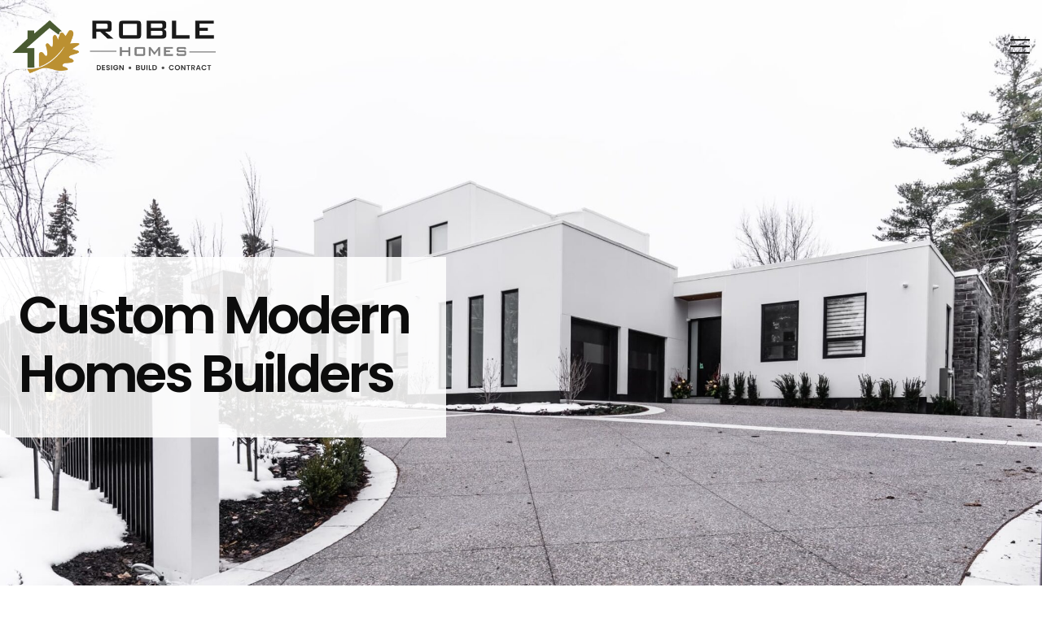

--- FILE ---
content_type: text/html; charset=UTF-8
request_url: https://roblehomes.ca/
body_size: 24714
content:
<!DOCTYPE html>
<html dir="ltr" lang="es" prefix="og: https://ogp.me/ns#">
<head>
		<meta charset="UTF-8">
	<meta name="viewport" content="width=device-width, initial-scale=1">
	<link rel="profile" href="https://gmpg.org/xfn/11">
			<title>Roble Homes Company » Custom Homes Builders</title>
	<style>img:is([sizes="auto" i], [sizes^="auto," i]) { contain-intrinsic-size: 3000px 1500px }</style>
	
		<!-- All in One SEO 4.9.3 - aioseo.com -->
	<meta name="description" content="Roble Homes is a modern custom home builder, we are driven by the responsibility of making each of your dreams come true." />
	<meta name="robots" content="max-image-preview:large" />
	<link rel="canonical" href="https://roblehomes.ca/" />
	<meta name="generator" content="All in One SEO (AIOSEO) 4.9.3" />
		<meta property="og:locale" content="es_ES" />
		<meta property="og:site_name" content="Roble Homes » Custom Homes Builders" />
		<meta property="og:type" content="article" />
		<meta property="og:title" content="Index » Roble Homes" />
		<meta property="og:description" content="Roble Homes is a modern custom home builder, we are driven by the responsibility of making each of your dreams come true." />
		<meta property="og:url" content="https://roblehomes.ca/" />
		<meta property="article:published_time" content="2018-09-14T06:09:20+00:00" />
		<meta property="article:modified_time" content="2022-04-07T09:20:19+00:00" />
		<meta property="article:publisher" content="https://facebook.com/roblehomes.ca" />
		<meta name="twitter:card" content="summary" />
		<meta name="twitter:title" content="Index » Roble Homes" />
		<meta name="twitter:description" content="Roble Homes is a modern custom home builder, we are driven by the responsibility of making each of your dreams come true." />
		<script type="application/ld+json" class="aioseo-schema">
			{"@context":"https:\/\/schema.org","@graph":[{"@type":"BreadcrumbList","@id":"https:\/\/roblehomes.ca\/#breadcrumblist","itemListElement":[{"@type":"ListItem","@id":"https:\/\/roblehomes.ca#listItem","position":1,"name":"Inicio"}]},{"@type":"Organization","@id":"https:\/\/roblehomes.ca\/#organization","name":"Roble Homes","description":"Custom Homes Builders","url":"https:\/\/roblehomes.ca\/","logo":{"@type":"ImageObject","url":"https:\/\/roblehomes.ca\/wp-content\/uploads\/2021\/01\/image-removebg-preview.png","@id":"https:\/\/roblehomes.ca\/#organizationLogo","width":225,"height":225},"image":{"@id":"https:\/\/roblehomes.ca\/#organizationLogo"},"sameAs":["https:\/\/facebook.com\/roblehomes.ca","https:\/\/instagram.com\/roblehomes.ca"]},{"@type":"WebPage","@id":"https:\/\/roblehomes.ca\/#webpage","url":"https:\/\/roblehomes.ca\/","name":"Roble Homes Company \u00bb Custom Homes Builders","description":"Roble Homes is a modern custom home builder, we are driven by the responsibility of making each of your dreams come true.","inLanguage":"es-ES","isPartOf":{"@id":"https:\/\/roblehomes.ca\/#website"},"breadcrumb":{"@id":"https:\/\/roblehomes.ca\/#breadcrumblist"},"datePublished":"2018-09-14T06:09:20+00:00","dateModified":"2022-04-07T09:20:19+00:00"},{"@type":"WebSite","@id":"https:\/\/roblehomes.ca\/#website","url":"https:\/\/roblehomes.ca\/","name":"Roble Homes","description":"Custom Homes Builders","inLanguage":"es-ES","publisher":{"@id":"https:\/\/roblehomes.ca\/#organization"}}]}
		</script>
		<!-- All in One SEO -->

<link href='https://fonts.gstatic.com' crossorigin rel='preconnect' />
<link rel="alternate" type="application/rss+xml" title="Roble Homes &raquo; Feed" href="https://roblehomes.ca/feed/" />
<link rel="alternate" type="application/rss+xml" title="Roble Homes &raquo; Feed de los comentarios" href="https://roblehomes.ca/comments/feed/" />
		<!-- This site uses the Google Analytics by MonsterInsights plugin v9.11.1 - Using Analytics tracking - https://www.monsterinsights.com/ -->
		<!-- Nota: MonsterInsights no está actualmente configurado en este sitio. El dueño del sitio necesita identificarse usando su cuenta de Google Analytics en el panel de ajustes de MonsterInsights. -->
					<!-- No tracking code set -->
				<!-- / Google Analytics by MonsterInsights -->
		<link rel='stylesheet' id='wp-block-library-css' href='https://roblehomes.ca/wp-includes/css/dist/block-library/style.min.css' type='text/css' media='all' />
<style id='classic-theme-styles-inline-css' type='text/css'>
/*! This file is auto-generated */
.wp-block-button__link{color:#fff;background-color:#32373c;border-radius:9999px;box-shadow:none;text-decoration:none;padding:calc(.667em + 2px) calc(1.333em + 2px);font-size:1.125em}.wp-block-file__button{background:#32373c;color:#fff;text-decoration:none}
</style>
<link rel='stylesheet' id='aioseo/css/src/vue/standalone/blocks/table-of-contents/global.scss-css' href='https://roblehomes.ca/wp-content/plugins/all-in-one-seo-pack/dist/Lite/assets/css/table-of-contents/global.e90f6d47.css' type='text/css' media='all' />
<style id='global-styles-inline-css' type='text/css'>
:root{--wp--preset--aspect-ratio--square: 1;--wp--preset--aspect-ratio--4-3: 4/3;--wp--preset--aspect-ratio--3-4: 3/4;--wp--preset--aspect-ratio--3-2: 3/2;--wp--preset--aspect-ratio--2-3: 2/3;--wp--preset--aspect-ratio--16-9: 16/9;--wp--preset--aspect-ratio--9-16: 9/16;--wp--preset--color--black: #000000;--wp--preset--color--cyan-bluish-gray: #abb8c3;--wp--preset--color--white: #ffffff;--wp--preset--color--pale-pink: #f78da7;--wp--preset--color--vivid-red: #cf2e2e;--wp--preset--color--luminous-vivid-orange: #ff6900;--wp--preset--color--luminous-vivid-amber: #fcb900;--wp--preset--color--light-green-cyan: #7bdcb5;--wp--preset--color--vivid-green-cyan: #00d084;--wp--preset--color--pale-cyan-blue: #8ed1fc;--wp--preset--color--vivid-cyan-blue: #0693e3;--wp--preset--color--vivid-purple: #9b51e0;--wp--preset--gradient--vivid-cyan-blue-to-vivid-purple: linear-gradient(135deg,rgba(6,147,227,1) 0%,rgb(155,81,224) 100%);--wp--preset--gradient--light-green-cyan-to-vivid-green-cyan: linear-gradient(135deg,rgb(122,220,180) 0%,rgb(0,208,130) 100%);--wp--preset--gradient--luminous-vivid-amber-to-luminous-vivid-orange: linear-gradient(135deg,rgba(252,185,0,1) 0%,rgba(255,105,0,1) 100%);--wp--preset--gradient--luminous-vivid-orange-to-vivid-red: linear-gradient(135deg,rgba(255,105,0,1) 0%,rgb(207,46,46) 100%);--wp--preset--gradient--very-light-gray-to-cyan-bluish-gray: linear-gradient(135deg,rgb(238,238,238) 0%,rgb(169,184,195) 100%);--wp--preset--gradient--cool-to-warm-spectrum: linear-gradient(135deg,rgb(74,234,220) 0%,rgb(151,120,209) 20%,rgb(207,42,186) 40%,rgb(238,44,130) 60%,rgb(251,105,98) 80%,rgb(254,248,76) 100%);--wp--preset--gradient--blush-light-purple: linear-gradient(135deg,rgb(255,206,236) 0%,rgb(152,150,240) 100%);--wp--preset--gradient--blush-bordeaux: linear-gradient(135deg,rgb(254,205,165) 0%,rgb(254,45,45) 50%,rgb(107,0,62) 100%);--wp--preset--gradient--luminous-dusk: linear-gradient(135deg,rgb(255,203,112) 0%,rgb(199,81,192) 50%,rgb(65,88,208) 100%);--wp--preset--gradient--pale-ocean: linear-gradient(135deg,rgb(255,245,203) 0%,rgb(182,227,212) 50%,rgb(51,167,181) 100%);--wp--preset--gradient--electric-grass: linear-gradient(135deg,rgb(202,248,128) 0%,rgb(113,206,126) 100%);--wp--preset--gradient--midnight: linear-gradient(135deg,rgb(2,3,129) 0%,rgb(40,116,252) 100%);--wp--preset--font-size--small: 13px;--wp--preset--font-size--medium: 20px;--wp--preset--font-size--large: 36px;--wp--preset--font-size--x-large: 42px;--wp--preset--font-family--poppins: Poppins;--wp--preset--spacing--20: 0.44rem;--wp--preset--spacing--30: 0.67rem;--wp--preset--spacing--40: 1rem;--wp--preset--spacing--50: 1.5rem;--wp--preset--spacing--60: 2.25rem;--wp--preset--spacing--70: 3.38rem;--wp--preset--spacing--80: 5.06rem;--wp--preset--shadow--natural: 6px 6px 9px rgba(0, 0, 0, 0.2);--wp--preset--shadow--deep: 12px 12px 50px rgba(0, 0, 0, 0.4);--wp--preset--shadow--sharp: 6px 6px 0px rgba(0, 0, 0, 0.2);--wp--preset--shadow--outlined: 6px 6px 0px -3px rgba(255, 255, 255, 1), 6px 6px rgba(0, 0, 0, 1);--wp--preset--shadow--crisp: 6px 6px 0px rgba(0, 0, 0, 1);}:where(.is-layout-flex){gap: 0.5em;}:where(.is-layout-grid){gap: 0.5em;}body .is-layout-flex{display: flex;}.is-layout-flex{flex-wrap: wrap;align-items: center;}.is-layout-flex > :is(*, div){margin: 0;}body .is-layout-grid{display: grid;}.is-layout-grid > :is(*, div){margin: 0;}:where(.wp-block-columns.is-layout-flex){gap: 2em;}:where(.wp-block-columns.is-layout-grid){gap: 2em;}:where(.wp-block-post-template.is-layout-flex){gap: 1.25em;}:where(.wp-block-post-template.is-layout-grid){gap: 1.25em;}.has-black-color{color: var(--wp--preset--color--black) !important;}.has-cyan-bluish-gray-color{color: var(--wp--preset--color--cyan-bluish-gray) !important;}.has-white-color{color: var(--wp--preset--color--white) !important;}.has-pale-pink-color{color: var(--wp--preset--color--pale-pink) !important;}.has-vivid-red-color{color: var(--wp--preset--color--vivid-red) !important;}.has-luminous-vivid-orange-color{color: var(--wp--preset--color--luminous-vivid-orange) !important;}.has-luminous-vivid-amber-color{color: var(--wp--preset--color--luminous-vivid-amber) !important;}.has-light-green-cyan-color{color: var(--wp--preset--color--light-green-cyan) !important;}.has-vivid-green-cyan-color{color: var(--wp--preset--color--vivid-green-cyan) !important;}.has-pale-cyan-blue-color{color: var(--wp--preset--color--pale-cyan-blue) !important;}.has-vivid-cyan-blue-color{color: var(--wp--preset--color--vivid-cyan-blue) !important;}.has-vivid-purple-color{color: var(--wp--preset--color--vivid-purple) !important;}.has-black-background-color{background-color: var(--wp--preset--color--black) !important;}.has-cyan-bluish-gray-background-color{background-color: var(--wp--preset--color--cyan-bluish-gray) !important;}.has-white-background-color{background-color: var(--wp--preset--color--white) !important;}.has-pale-pink-background-color{background-color: var(--wp--preset--color--pale-pink) !important;}.has-vivid-red-background-color{background-color: var(--wp--preset--color--vivid-red) !important;}.has-luminous-vivid-orange-background-color{background-color: var(--wp--preset--color--luminous-vivid-orange) !important;}.has-luminous-vivid-amber-background-color{background-color: var(--wp--preset--color--luminous-vivid-amber) !important;}.has-light-green-cyan-background-color{background-color: var(--wp--preset--color--light-green-cyan) !important;}.has-vivid-green-cyan-background-color{background-color: var(--wp--preset--color--vivid-green-cyan) !important;}.has-pale-cyan-blue-background-color{background-color: var(--wp--preset--color--pale-cyan-blue) !important;}.has-vivid-cyan-blue-background-color{background-color: var(--wp--preset--color--vivid-cyan-blue) !important;}.has-vivid-purple-background-color{background-color: var(--wp--preset--color--vivid-purple) !important;}.has-black-border-color{border-color: var(--wp--preset--color--black) !important;}.has-cyan-bluish-gray-border-color{border-color: var(--wp--preset--color--cyan-bluish-gray) !important;}.has-white-border-color{border-color: var(--wp--preset--color--white) !important;}.has-pale-pink-border-color{border-color: var(--wp--preset--color--pale-pink) !important;}.has-vivid-red-border-color{border-color: var(--wp--preset--color--vivid-red) !important;}.has-luminous-vivid-orange-border-color{border-color: var(--wp--preset--color--luminous-vivid-orange) !important;}.has-luminous-vivid-amber-border-color{border-color: var(--wp--preset--color--luminous-vivid-amber) !important;}.has-light-green-cyan-border-color{border-color: var(--wp--preset--color--light-green-cyan) !important;}.has-vivid-green-cyan-border-color{border-color: var(--wp--preset--color--vivid-green-cyan) !important;}.has-pale-cyan-blue-border-color{border-color: var(--wp--preset--color--pale-cyan-blue) !important;}.has-vivid-cyan-blue-border-color{border-color: var(--wp--preset--color--vivid-cyan-blue) !important;}.has-vivid-purple-border-color{border-color: var(--wp--preset--color--vivid-purple) !important;}.has-vivid-cyan-blue-to-vivid-purple-gradient-background{background: var(--wp--preset--gradient--vivid-cyan-blue-to-vivid-purple) !important;}.has-light-green-cyan-to-vivid-green-cyan-gradient-background{background: var(--wp--preset--gradient--light-green-cyan-to-vivid-green-cyan) !important;}.has-luminous-vivid-amber-to-luminous-vivid-orange-gradient-background{background: var(--wp--preset--gradient--luminous-vivid-amber-to-luminous-vivid-orange) !important;}.has-luminous-vivid-orange-to-vivid-red-gradient-background{background: var(--wp--preset--gradient--luminous-vivid-orange-to-vivid-red) !important;}.has-very-light-gray-to-cyan-bluish-gray-gradient-background{background: var(--wp--preset--gradient--very-light-gray-to-cyan-bluish-gray) !important;}.has-cool-to-warm-spectrum-gradient-background{background: var(--wp--preset--gradient--cool-to-warm-spectrum) !important;}.has-blush-light-purple-gradient-background{background: var(--wp--preset--gradient--blush-light-purple) !important;}.has-blush-bordeaux-gradient-background{background: var(--wp--preset--gradient--blush-bordeaux) !important;}.has-luminous-dusk-gradient-background{background: var(--wp--preset--gradient--luminous-dusk) !important;}.has-pale-ocean-gradient-background{background: var(--wp--preset--gradient--pale-ocean) !important;}.has-electric-grass-gradient-background{background: var(--wp--preset--gradient--electric-grass) !important;}.has-midnight-gradient-background{background: var(--wp--preset--gradient--midnight) !important;}.has-small-font-size{font-size: var(--wp--preset--font-size--small) !important;}.has-medium-font-size{font-size: var(--wp--preset--font-size--medium) !important;}.has-large-font-size{font-size: var(--wp--preset--font-size--large) !important;}.has-x-large-font-size{font-size: var(--wp--preset--font-size--x-large) !important;}.has-poppins-font-family{font-family: var(--wp--preset--font-family--poppins) !important;}
:where(.wp-block-post-template.is-layout-flex){gap: 1.25em;}:where(.wp-block-post-template.is-layout-grid){gap: 1.25em;}
:where(.wp-block-columns.is-layout-flex){gap: 2em;}:where(.wp-block-columns.is-layout-grid){gap: 2em;}
:root :where(.wp-block-pullquote){font-size: 1.5em;line-height: 1.6;}
</style>
<link rel='stylesheet' id='rs-plugin-settings-css' href='https://roblehomes.ca/wp-content/plugins/revslider/public/assets/css/rs6.css' type='text/css' media='all' />
<style id='rs-plugin-settings-inline-css' type='text/css'>
#rs-demo-id {}
</style>
<link rel='stylesheet' id='wp-components-css' href='https://roblehomes.ca/wp-includes/css/dist/components/style.min.css' type='text/css' media='all' />
<link rel='stylesheet' id='godaddy-styles-css' href='https://roblehomes.ca/wp-content/mu-plugins/vendor/wpex/godaddy-launch/includes/Dependencies/GoDaddy/Styles/build/latest.css' type='text/css' media='all' />
<link rel='stylesheet' id='brook-style-css' href='https://roblehomes.ca/wp-content/themes/brook/style.css' type='text/css' media='all' />
<style id='brook-style-inline-css' type='text/css'>
body{background-color:#fff;}
#mini-cart{
		display: none;
}
.page-content{
		padding-bottom: 0px !important;
}

#elements-sections text{
		color: white;
}

.header-01 .menu--primary li:hover > a, .header-01 .menu--primary > ul > li > a:hover, .header-01 .menu--primary > ul > li > a:focus, .header-01 .menu--primary .current-menu-ancestor > a, .header-01 .menu--primary .current-menu-item > a{
		color: #839c46;
}

.header-01 .menu--primary .current-menu-item > a{
		color: #839c46 !important;
}

div{
		
}

.branding__logo img{
		padding-top: 0px !important;
		padding-bottom: 0px !important;
}

.wpcf7 form.sent .wpcf7-response-output{
		font-size: 'Poppins', sans-serif !important;
}
.primary-font,input,select,textarea{font-family:Poppins}.primary-font-important{font-family:Poppins !important}.boxed{max-width:1200px}::-moz-selection{color:#fff;background-color:#464f30}::selection{color:#fff;background-color:#464f30}mark,blockquote:before,.growl-close:hover,.primary-color,.tm-accordion.style-01 .active .accordion-title,.tm-accordion.style-01 .accordion-title-wrapper:hover .accordion-title,.tm-accordion.style-02 .accordion-title:hover,.tm-button.style-solid.tm-button-primary,.tm-button.style-text.tm-button-primary:hover,.tm-button.style-text.tm-button-primary .button-icon,.tm-button.style-text-long-arrow.tm-button-primary,.tm-button.style-text-long-arrow .button-arrow,.tm-box-icon .tm-box-icon__btn .button-icon,.tm-box-icon .tm-box-icon__btn:hover,.tm-box-icon .icon,.tm-counter.style-01 .icon,.tm-counter.style-02 .icon,.tm-counter.style-03 .icon,.tm-counter.style-03 .number-wrap,.tm-counter.style-05 .icon,.tm-circle-progress-chart .chart-icon,.chart-legends li:hover,.tm-drop-cap.style-02 .drop-cap,.tm-product-banner-slider .tm-product-banner-btn,.tm-countdown.style-03 .second .number,.typed-text mark,.typed-text .typed-cursor,.typed-text-02 .typed-cursor,.tm-twitter.style-slider-quote .tweet-info:before,.tm-twitter.style-slider-quote .tweet-text a,.tm-twitter .tweet:before,.tm-info-boxes .box-icon,.tm-info-boxes .tm-button .button-icon,.tm-problem-solution .ps-label,.tm-instagram .instagram-user-name,.tm-mailchimp-form.style-01 .form-submit,.tm-mailchimp-form.style-02 .form-submit,.tm-grid-wrapper.filter-counter-style-01 .btn-filter.current,.tm-grid-wrapper.filter-counter-style-01 .btn-filter:hover,.tm-blog .post-title a:hover,.tm-blog .post-categories a:hover,.tm-blog.style-list .sticky .post-title,.tm-blog.style-grid-minimal .post-quote .post-quote-name,.tm-blog.style-grid-classic .post-quote-icon,.tm-blog.style-grid-classic-03 .post-categories,.tm-blog.style-grid-metro .format-quote .post-content:before,.tm-blog.style-grid-sticky .format-quote .post-content:before,.tm-heading.highlight mark,.tm-heading.modern-02 .heading,.tm-heading.modern-04 .heading,.tm-heading.link-style-02 .heading a,.tm-popup-video.style-poster-04 .video-play,.tm-product.style-grid .woosw-btn.woosw-added,.tm-product.style-grid .wooscp-btn.wooscp-btn-added,.tm-pricing .feature-icon,.tm-pricing-rotate-box .tm-pricing-list li:before,.tm-pricing-table .title,.tm-portfolio.style-carousel-auto-wide .post-categories,.tm-portfolio.style-carousel-auto-wide .post-read-more a:hover,.tm-portfolio.style-carousel-auto-wide .post-read-more .button-icon,.tm-portfolio.style-metro-with-caption .post-wrapper:hover .post-title,.tm-portfolio-featured.style-01 .post-title a:hover,.tm-case-study-slider .sub-title,.tm-restaurant-carousel.style-01 .item-price,.tm-restaurant-menu.style-2 .menu-price,.tm-icon.style-01 .icon,.tm-list .marker,.tm-list .link:hover,.tm-list.style-modern-icon .marker,.tm-timeline.style-01 .year,.tm-testimonial.style-grid .testimonial-quote-icon,.tm-testimonial.style-carousel .testimonial-quote-icon,.tm-testimonial.style-carousel-02 .testimonial-quote-icon,.tm-testimonial.style-carousel-04 .testimonial-quote-icon,.tm-testimonial.style-carousel-free-mode .testimonial-quote-icon,.tm-testimonial.style-simple-slider .testimonial-quote-icon,.tm-mailchimp-form-popup .subscribe-open-popup-link,.mailchimp-form-popup-close:hover,.tm-mailchimp-form-box.style-01 .form-submit,.tm-social-networks .link:hover,.tm-social-networks.style-large-icons .link:hover,.tm-swiper .swiper-nav-button:hover,.tm-slider a:hover .heading,.woosw-area .woosw-inner .woosw-content .woosw-content-top .woosw-close:hover,.woosw-area .woosw-inner .woosw-content .woosw-content-bot .woosw-content-bot-inner .woosw-page a:hover,.woosw-continue:hover,.skin-primary .wpcf7-text.wpcf7-text,.skin-primary .wpcf7-textarea,.tm-menu .menu-price,.page-content .tm-custom-menu.style-1 .menu a:hover,.post-share a:hover,.post-share-toggle,.tagcloud a:hover,.single-post .post-meta .meta-icon,.single-post .post-meta .sl-icon,.single-post .post-categories a:hover,.single-post .entry-footer .post-share a:hover,.single-portfolio .portfolio-share a:hover,.tm-posts-widget .post-date:before,.page-sidebar .widget_pages .current-menu-item>a,.page-sidebar .widget_nav_menu .current-menu-item>a,.page-sidebar .insight-core-bmw .current-menu-item>a,.widget_recent_entries .post-date:before,.widget_search .search-submit,.widget_product_search .search-submit,body.search .page-main-content .search-form .search-submit,.page-sidebar-fixed .widget a:hover,.wpb-js-composer .vc_tta.vc_general.vc_tta-style-brook-01 .vc_tta-tab.vc_active>a,.wpb-js-composer .vc_tta.vc_general.vc_tta-style-brook-01 .vc_active .vc_tta-panel-heading,.wpb-js-composer .vc_tta.vc_general.vc_tta-style-brook-02 .vc_tta-tab:hover,.page-template-portfolio-fullscreen-type-hover-03 .page-social-networks a:hover{color:#464f30}.primary-color-important,.primary-color-hover-important:hover{color:#464f30!important}.primary-background-color,.hint--primary:after,.page-scroll-up,.widget_calendar #today,.top-bar-01 .top-bar-button,.desktop-menu .header-09 .header-special-button,.tm-accordion.style-02 .active .accordion-title,.tm-maps.overlay-style-01 .animated-dot .middle-dot,.tm-maps.overlay-style-01 .animated-dot div[class*='signal'],.tm-gallery .overlay,.tm-grid-wrapper.filter-counter-style-01 .filter-counter,.tm-blog.style-list .post-quote,.tm-blog.style-grid-sticky .post-wrapper,.tm-blog.style-grid-sticky .post-video .icon,.tm-blog.style-grid-classic .post-info:before,.tm-blog.style-grid-modern .post-read-more,.tm-blog.style-grid-modern .post-feature:after,.tm-button.tm-button-primary.style-solid:hover,.tm-icon.style-02 .icon,.tm-countdown.style-02 .number,.tm-contact-form-7.style-03 .wpcf7-form-control-wrap:after,.tm-gradation .dot,.tm-heading.below-separator .separator:after,.tm-heading.thick-separator .separator:after,.tm-heading.top-separator .separator:after,.tm-portfolio.style-carousel-auto-wide .post-title:before,.tm-mailchimp-form.style-01 .form-submit:hover,.tm-mailchimp-form.style-02 .form-submit:hover,.tm-separator.style-modern-dots .dot,.tm-team-member.style-01 .overlay,.tm-team-member.style-02 .overlay,.tm-team-member.style-03 .overlay,.tm-timeline.style-01 .dot:before,.tm-timeline.style-01 .dot:after,.tm-testimonial.style-grid .testimonial-item:hover,.tm-testimonial.style-carousel .testimonial-item:hover,.tm-testimonial.style-carousel-02 .testimonial-item:hover,.tm-testimonial.style-carousel-03 .swiper-slide-active .testimonial-item,.tm-testimonial.style-carousel-free-mode .testimonial-item:hover,.tm-text-box.style-03,.tm-rotate-box .box,.tm-attribute-list.style-02 .item:before,.tm-slider-button.style-01 .slider-btn:hover,.tm-social-networks.style-flat-rounded-icon .item:hover .link,.tm-social-networks.style-solid-rounded-icon .item:hover .link,.tm-button.style-flat.tm-button-primary,.tm-button.style-flat-rounded.tm-button-primary,.tm-button.style-border-icon.tm-button-primary,.tm-pricing-table .tm-pricing-feature-mark,.tm-pricing-table .tm-button.tm-button-primary.tm-pricing-button:hover,.vc_progress_bar .vc_general.vc_single_bar .vc_bar,.wpb-js-composer .vc_tta.vc_general.vc_tta-style-brook-01 .vc_tta-tab.vc_active:after,.wpb-js-composer .vc_tta-style-brook-02 .vc_tta-tab.vc_active,.wpb-js-composer .vc_tta.vc_general.vc_tta-style-brook-02 .vc_active .vc_tta-panel-heading,.tm-popup-video .video-play,.tm-pricing.style-01 .tm-pricing-feature-mark,.tm-pricing .tm-pricing-button:hover,.tm-mailchimp-form-box.style-01,.tm-services-list.style-02 .service-image .blend-bg,.tm-swiper .swiper-pagination-progressbar .swiper-pagination-progressbar-fill,.tm-swiper.pagination-style-07 .progressbar .filled,.tm-swiper.pagination-style-02 .swiper-pagination-bullet:hover:before,.tm-swiper.pagination-style-02 .swiper-pagination-bullet.swiper-pagination-bullet-active:before,.tm-swiper.pagination-style-04 .swiper-pagination-bullet:hover:before,.tm-swiper.pagination-style-04 .swiper-pagination-bullet.swiper-pagination-bullet-active:before,.tm-swiper.nav-style-05 .swiper-nav-button:hover,.single-post.single-blog-style-modern .post-share-list a:hover,.single-post article.post .post-quote,.nav-links a:hover,.portfolio-details-gallery .portfolio-overlay,.widget_search .search-submit:hover,.widget_product_search .search-submit:hover,body.search .page-main-content .search-form .search-submit:hover,.tm-search-form .category-list a:hover,.select2-container--default .select2-results__option--highlighted[aria-selected],.page-links>span,.page-links>a:hover,.page-links>a:focus,.comment-nav-links li .current,.comment-nav-links li a:hover,.comment-nav-links li a:focus,.page-pagination li .current,.page-pagination li a:hover,.page-pagination li a:focus{background-color:#464f30}.primary-background-color-important,.primary-background-color-hover-important:hover,.lg-progress-bar .lg-progress{background-color:#464f30!important}.btn-view-full-map{background-color:rgba(70,79,48,0.7)}.primary-border-color,.widget_search .search-field:focus,.widget_product_search .search-field:focus,.popup-search-wrap .search-form .search-field:focus,.widget .mc4wp-form input[type=email]:focus,.tm-accordion.style-01 .active .accordion-title,.tm-button.style-flat.tm-button-primary,.tm-button.style-flat-rounded.tm-button-primary,.tm-button.style-solid.tm-button-primary,.tm-button.style-border-icon.tm-button-primary,.tm-box-icon.style-01:hover .content-wrap:before,.tm-counter.style-02:hover,.tm-timeline.style-01 .year,.tm-testimonial.style-simple-slider .testimonial-quote-icon,.tm-slider-button.style-01 .slider-btn:hover,.widget_pages .current-menu-item,.widget_nav_menu .current-menu-item,.insight-core-bmw .current-menu-item,.post-share-toggle:hover,.tm-contact-form-7.style-05 input[type='text']:focus,.tm-contact-form-7.style-05 input[type='email']:focus,.tm-contact-form-7.style-05 input[type='tel']:focus,.tm-contact-form-7.style-05 input[type='date']:focus,.tm-contact-form-7.style-05 select:focus,.tm-contact-form-7.style-05 textarea:focus,.wpb-js-composer .vc_tta.vc_general.vc_tta-style-brook-02 .vc_tta-tab.vc_active{border-color:#464f30}.tm-team-member.style-02:hover .photo{border-color:rgba(70,79,48,0.1)}.primary-border-color-important,.primary-border-color-hover-important:hover,.lg-outer .lg-thumb-item.active,.lg-outer .lg-thumb-item:hover,#fp-nav ul li a.active span,.fp-slidesNav ul li a.active span{border-color:#464f30!important}.tm-grid-wrapper.filter-counter-style-01 .filter-counter:before,.hint--primary.hint--top-left:before,.hint--primary.hint--top-right:before,.hint--primary.hint--top:before{border-top-color:#464f30}.hint--primary.hint--right:before{border-right-color:#464f30}.hint--primary.hint--bottom-left:before,.hint--primary.hint--bottom-right:before,.hint--primary.hint--bottom:before{border-bottom-color:#464f30}blockquote,.hint--primary.hint--left:before{border-left-color:#464f30}.wpb-js-composer .vc_tta.vc_general.vc_tta-style-brook-01 .vc_tta-tab.vc_active:after{box-shadow:0 0 0 8px rgba(70,79,48,0.18),0 0 0 18px rgba(70,79,48,0.18)}.testimonial-info svg *{fill:#464f30}.tm-heading.float-shadow .separator:after{background-image:linear-gradient(to right,rgba(70,79,48,0) 0,rgba(70,79,48,0.8) 50%,rgba(70,79,48,0) 100%)}.tm-pricing-rotate-box .title{background-color:#464f30;background-image:linear-gradient(-129deg,#464f30 0,#deb648 100%)}.tm-button.style-flat-gradient{background-color:#464f30;background-image:linear-gradient(to right,#464f30 0,#deb648 50%,#464f30 100%)}.tm-button.style-icon-rounded-gradient:hover{background-color:#464f30;background-image:linear-gradient(to right,#464f30 0,#deb648 100%)}.tm-blog.style-grid-classic-02 .post-info:before,.tm-blog.style-grid-classic-02 .tm-popup-video .video-play,.tm-popup-video.style-button-06 .video-play:before,.tm-popup-video.style-button-06 .video-play:after,.tm-counter.style-04 .icon i,.tm-heading.highlight-02 mark,.tm-testimonial-pagination .thumb-wrap{background-color:#464f30;background-image:linear-gradient(-133deg,#deb648 0,#464f30 100%)}.secondary-color,.tm-button.tm-button-secondary.style-solid,.tm-button.tm-button-secondary.style-text,.tm-button.tm-button-secondary.style-text:hover .button-icon,.tm-blog.style-grid-modern .post-read-more,.tm-heading.highlight-secondary-color mark,.tm-twitter.style-slider-quote .tweet-text a:hover,.related-portfolio-item .post-overlay-categories,.single-post .post-link a,.vc_tta-color-secondary.vc_tta-style-outline .vc_tta-panel .vc_tta-panel-title>a,.comment-list .comment-datetime:before{color:#deb648}.secondary-color-important,.secondary-color-hover-important:hover{color:#deb648!important}.secondary-background-color,.hint--secondary:after,.tm-button.tm-button-secondary.style-solid:hover,.tm-button.style-flat.tm-button-secondary,.tm-button.style-flat-rounded.tm-button-secondary,.tm-timeline.style-01 .content-header,.top-bar-01 .top-bar-button:hover,.tm-search-form .search-submit:hover,.vc_tta-color-secondary.vc_tta-style-classic .vc_tta-tab>a,.vc_tta-color-secondary.vc_tta-style-classic .vc_tta-panel .vc_tta-panel-heading,.vc_tta-tabs.vc_tta-color-secondary.vc_tta-style-modern .vc_tta-tab>a,.vc_tta-color-secondary.vc_tta-style-modern .vc_tta-panel .vc_tta-panel-heading,.vc_tta-color-secondary.vc_tta-style-flat .vc_tta-panel .vc_tta-panel-body,.vc_tta-color-secondary.vc_tta-style-flat .vc_tta-panel .vc_tta-panel-heading,.vc_tta-color-secondary.vc_tta-style-flat .vc_tta-tab>a,.vc_tta-color-secondary.vc_tta-style-outline .vc_tta-panel:not(.vc_active) .vc_tta-panel-heading:focus,.vc_tta-color-secondary.vc_tta-style-outline .vc_tta-panel:not(.vc_active) .vc_tta-panel-heading:hover,.vc_tta-color-secondary.vc_tta-style-outline .vc_tta-tab:not(.vc_active)>a:focus,.vc_tta-color-secondary.vc_tta-style-outline .vc_tta-tab:not(.vc_active)>a:hover{background-color:#deb648}.secondary-background-color-important,.secondary-background-color-hover-important:hover,.mejs-controls .mejs-time-rail .mejs-time-current{background-color:#deb648!important}.secondary-border-color,.tm-button.tm-button-secondary.style-solid,.vc_tta-color-secondary.vc_tta-style-classic .vc_tta-panel .vc_tta-panel-heading,.vc_tta-color-secondary.vc_tta-style-outline .vc_tta-panel .vc_tta-panel-heading,.vc_tta-color-secondary.vc_tta-style-outline .vc_tta-controls-icon::after,.vc_tta-color-secondary.vc_tta-style-outline .vc_tta-controls-icon::before,.vc_tta-color-secondary.vc_tta-style-outline .vc_tta-panel .vc_tta-panel-body,.vc_tta-color-secondary.vc_tta-style-outline .vc_tta-panel .vc_tta-panel-body::after,.vc_tta-color-secondary.vc_tta-style-outline .vc_tta-panel .vc_tta-panel-body::before,.vc_tta-tabs.vc_tta-color-secondary.vc_tta-style-outline .vc_tta-tab>a{border-color:#deb648}.secondary-border-color-important,.secondary-border-color-hover-important:hover,.tm-button.style-flat.tm-button-secondary,.tm-button.style-flat-rounded.tm-button-secondary{border-color:#deb648!important}.hint--secondary.hint--top-left:before,.hint--secondary.hint--top-right:before,.hint--secondary.hint--top:before{border-top-color:#deb648}.hint--secondary.hint--right:before{border-right-color:#deb648}.hint--secondary.hint--bottom-left:before,.hint--secondary.hint--bottom-right:before,.hint--secondary.hint--bottom:before{border-bottom-color:#deb648}.hint--secondary.hint--left:before{border-left-color:#deb648}.lg-backdrop{background-color:#000 !important}
</style>
<link rel='stylesheet' id='font-awesome-css' href='https://roblehomes.ca/wp-content/themes/brook/assets/fonts/awesome/css/fontawesome-all.min.css' type='text/css' media='all' />
<link rel='stylesheet' id='swiper-css' href='https://roblehomes.ca/wp-content/themes/brook/assets/libs/swiper/css/swiper.min.css' type='text/css' media='all' />
<link rel='stylesheet' id='spinkit-css' href='https://roblehomes.ca/wp-content/themes/brook/assets/libs/spinkit/spinkit.css' type='text/css' media='all' />
<link rel='stylesheet' id='lightgallery-css' href='https://roblehomes.ca/wp-content/themes/brook/assets/libs/lightGallery/css/lightgallery.min.css' type='text/css' media='all' />
<link rel='stylesheet' id='perfect-scrollbar-css' href='https://roblehomes.ca/wp-content/themes/brook/assets/libs/perfect-scrollbar/css/perfect-scrollbar.min.css' type='text/css' media='all' />
<link rel='stylesheet' id='perfect-scrollbar-woosw-css' href='https://roblehomes.ca/wp-content/themes/brook/assets/libs/perfect-scrollbar/css/custom-theme.css' type='text/css' media='all' />
<link rel='stylesheet' id='js_composer_front-css' href='https://roblehomes.ca/wp-content/plugins/js_composer/assets/css/js_composer.min.css' type='text/css' media='all' />
<link rel='stylesheet' id='contact-form-7-css' href='https://roblehomes.ca/wp-content/plugins/contact-form-7/includes/css/styles.css' type='text/css' media='all' />
<script type="text/javascript" src="https://roblehomes.ca/wp-includes/js/jquery/jquery.min.js" id="jquery-core-js"></script>
<script type="text/javascript" src="https://roblehomes.ca/wp-includes/js/jquery/jquery-migrate.min.js" id="jquery-migrate-js"></script>
<script type="text/javascript" src="https://roblehomes.ca/wp-content/plugins/revslider/public/assets/js/rbtools.min.js" id="tp-tools-js"></script>
<script type="text/javascript" src="https://roblehomes.ca/wp-content/plugins/revslider/public/assets/js/rs6.min.js" id="revmin-js"></script>
<link rel="https://api.w.org/" href="https://roblehomes.ca/wp-json/" /><link rel="alternate" title="JSON" type="application/json" href="https://roblehomes.ca/wp-json/wp/v2/pages/2443" /><link rel="EditURI" type="application/rsd+xml" title="RSD" href="https://roblehomes.ca/xmlrpc.php?rsd" />
<link rel='shortlink' href='https://roblehomes.ca/' />
<meta name="description" content="As a modern custom home builder, we are driven by the responsibility of making each of your dreams come true.">
<meta name="generator" content="Powered by WPBakery Page Builder - drag and drop page builder for WordPress."/>
<meta name="generator" content="Powered by Slider Revolution 6.2.18 - responsive, Mobile-Friendly Slider Plugin for WordPress with comfortable drag and drop interface." />
<link rel="icon" href="https://roblehomes.ca/wp-content/uploads/2020/10/cropped-Icon-1-32x32.png" sizes="32x32" />
<link rel="icon" href="https://roblehomes.ca/wp-content/uploads/2020/10/cropped-Icon-1-192x192.png" sizes="192x192" />
<link rel="apple-touch-icon" href="https://roblehomes.ca/wp-content/uploads/2020/10/cropped-Icon-1-180x180.png" />
<meta name="msapplication-TileImage" content="https://roblehomes.ca/wp-content/uploads/2020/10/cropped-Icon-1-270x270.png" />
<script type="text/javascript">function setREVStartSize(e){
			//window.requestAnimationFrame(function() {				 
				window.RSIW = window.RSIW===undefined ? window.innerWidth : window.RSIW;	
				window.RSIH = window.RSIH===undefined ? window.innerHeight : window.RSIH;	
				try {								
					var pw = document.getElementById(e.c).parentNode.offsetWidth,
						newh;
					pw = pw===0 || isNaN(pw) ? window.RSIW : pw;
					e.tabw = e.tabw===undefined ? 0 : parseInt(e.tabw);
					e.thumbw = e.thumbw===undefined ? 0 : parseInt(e.thumbw);
					e.tabh = e.tabh===undefined ? 0 : parseInt(e.tabh);
					e.thumbh = e.thumbh===undefined ? 0 : parseInt(e.thumbh);
					e.tabhide = e.tabhide===undefined ? 0 : parseInt(e.tabhide);
					e.thumbhide = e.thumbhide===undefined ? 0 : parseInt(e.thumbhide);
					e.mh = e.mh===undefined || e.mh=="" || e.mh==="auto" ? 0 : parseInt(e.mh,0);		
					if(e.layout==="fullscreen" || e.l==="fullscreen") 						
						newh = Math.max(e.mh,window.RSIH);					
					else{					
						e.gw = Array.isArray(e.gw) ? e.gw : [e.gw];
						for (var i in e.rl) if (e.gw[i]===undefined || e.gw[i]===0) e.gw[i] = e.gw[i-1];					
						e.gh = e.el===undefined || e.el==="" || (Array.isArray(e.el) && e.el.length==0)? e.gh : e.el;
						e.gh = Array.isArray(e.gh) ? e.gh : [e.gh];
						for (var i in e.rl) if (e.gh[i]===undefined || e.gh[i]===0) e.gh[i] = e.gh[i-1];
											
						var nl = new Array(e.rl.length),
							ix = 0,						
							sl;					
						e.tabw = e.tabhide>=pw ? 0 : e.tabw;
						e.thumbw = e.thumbhide>=pw ? 0 : e.thumbw;
						e.tabh = e.tabhide>=pw ? 0 : e.tabh;
						e.thumbh = e.thumbhide>=pw ? 0 : e.thumbh;					
						for (var i in e.rl) nl[i] = e.rl[i]<window.RSIW ? 0 : e.rl[i];
						sl = nl[0];									
						for (var i in nl) if (sl>nl[i] && nl[i]>0) { sl = nl[i]; ix=i;}															
						var m = pw>(e.gw[ix]+e.tabw+e.thumbw) ? 1 : (pw-(e.tabw+e.thumbw)) / (e.gw[ix]);					
						newh =  (e.gh[ix] * m) + (e.tabh + e.thumbh);
					}				
					if(window.rs_init_css===undefined) window.rs_init_css = document.head.appendChild(document.createElement("style"));					
					document.getElementById(e.c).height = newh+"px";
					window.rs_init_css.innerHTML += "#"+e.c+"_wrapper { height: "+newh+"px }";				
				} catch(e){
					console.log("Failure at Presize of Slider:" + e)
				}					   
			//});
		  };</script>
<style id="kirki-inline-styles">.top-bar-01{padding-top:0px;padding-bottom:0px;background-color:#fff;border-bottom-width:1px;border-bottom-color:#eee;color:#999;}.top-bar-01, .top-bar-01 a{letter-spacing:0px;line-height:1.78;font-size:14px;}.top-bar-01 a{color:#999;}.top-bar-01 a:hover, .top-bar-01 a:focus{color:#0038E3;}.top-bar-01 .top-bar-text-wrap, .top-bar-01 .top-bar-social-network, .top-bar-01 .top-bar-social-network .social-link + .social-link{border-left-width:1px;border-color:#eeeeee;}.top-bar-01 .top-bar-text-wrap, .top-bar-01 .top-bar-social-network{border-right-width:1px;}.headroom--not-top .page-header-inner .header-wrap{min-height:80px;}.headroom--not-top .page-header-inner{padding-top:0px!important;padding-bottom:0px!important;}.desktop-menu .headroom--not-top.headroom--not-top .menu--primary .menu__container > li > a,.desktop-menu .headroom--not-top.headroom--not-top .menu--primary .menu__container > ul > li >a{padding-top:31px;padding-bottom:31px;padding-left:18px;padding-right:18px;}.header-01 .page-header-inner{border-bottom-width:0px;border-color:#eee;background-repeat:no-repeat;background-position:center center;background-attachment:scroll;-webkit-background-size:cover;-moz-background-size:cover;-ms-background-size:cover;-o-background-size:cover;background-size:cover;}.header-01 .wpml-ls-item-toggle, .header-01 .page-open-mobile-menu i, .header-01 .popup-search-wrap i, .header-01 .mini-cart .mini-cart-icon{color:#222;}.header-01 .page-open-mobile-menu:hover i, .header-01 .popup-search-wrap:hover i, .header-01 .mini-cart .mini-cart-icon:hover{color:#0038E3;}.header-01 .wpml-ls-slot-shortcode_actions:hover > .js-wpml-ls-item-toggle{color:#0038E3!important;}.header-01 .mini-cart .mini-cart-icon:after{background-color:rgba(0, 0, 0, 0);color:#222;}.desktop-menu .header-01 .menu__container{margin-top:0px;margin-bottom:0px;margin-left:0px;margin-right:0px;}.desktop-menu .header-01 .menu--primary .menu__container > li > a{padding-top:51px;padding-bottom:51px;padding-left:15px;padding-right:15px;}.desktop-menu .header-01 .menu--primary .menu__container > li{margin-top:0px;margin-bottom:0px;margin-left:0px;margin-right:0px;}.header-01 .menu--primary a{line-height:1.18;font-size:16px;color:#222222;}.header-01 .menu--primary li:hover > a, .header-01 .menu--primary > ul > li > a:hover, .header-01 .menu--primary > ul > li > a:focus, .header-01 .menu--primary .current-menu-ancestor > a, .header-01 .menu--primary .current-menu-item > a{color:#0038E3;}.header-01.headroom--not-top .page-header-inner{background:#ffffff;background-color:#ffffff;background-repeat:no-repeat;background-position:center center;background-attachment:scroll;-webkit-background-size:cover;-moz-background-size:cover;-ms-background-size:cover;-o-background-size:cover;background-size:cover;}.header-02 .page-header-inner{border-bottom-width:0px;border-color:rgba(255, 255, 255, 0.3);background-repeat:no-repeat;background-position:center center;background-attachment:scroll;-webkit-background-size:cover;-moz-background-size:cover;-ms-background-size:cover;-o-background-size:cover;background-size:cover;}.header-02 .wpml-ls-item-toggle, .header-02 .page-open-mobile-menu i, .header-02 .popup-search-wrap i, .header-02 .mini-cart .mini-cart-icon{color:#fff;}.header-02 .page-open-mobile-menu:hover i, .header-02 .popup-search-wrap:hover i, .header-02 .mini-cart .mini-cart-icon:hover{color:#fff;}.header-02 .wpml-ls-slot-shortcode_actions:hover > .js-wpml-ls-item-toggle{color:#fff!important;}.header-02 .mini-cart .mini-cart-icon:after{background-color:rgba(0, 0, 0, 0);color:#fff;}.desktop-menu .header-02 .menu__container{margin-top:0px;margin-bottom:0px;margin-left:0px;margin-right:0px;}.desktop-menu .header-02 .menu--primary .menu__container > li > a{padding-top:41px;padding-bottom:41px;padding-left:15px;padding-right:15px;}.desktop-menu .header-02 .menu--primary .menu__container > li{margin-top:0px;margin-bottom:0px;margin-left:0px;margin-right:0px;}.header-02 .menu--primary a{line-height:1.18;font-size:16px;color:#fff;}.header-02 .menu--primary li:hover > a, .header-02 .menu--primary > ul > li > a:hover, .header-02 .menu--primary > ul > li > a:focus, .header-02 .menu--primary .current-menu-ancestor > a, .header-02 .menu--primary .current-menu-item > a{color:#fff;}.header-02.headroom--not-top .page-header-inner{background:rgba(0,0,0,0.95);background-color:rgba(0,0,0,0.95);background-repeat:no-repeat;background-position:center center;background-attachment:scroll;-webkit-background-size:cover;-moz-background-size:cover;-ms-background-size:cover;-o-background-size:cover;background-size:cover;}.header-03 .page-header-inner{border-bottom-width:0px;border-color:rgba(255, 255, 255, 0.3);background-repeat:no-repeat;background-position:center center;background-attachment:scroll;-webkit-background-size:cover;-moz-background-size:cover;-ms-background-size:cover;-o-background-size:cover;background-size:cover;}.header-03 .wpml-ls-item-toggle, .header-03 .page-open-mobile-menu i, .header-03 .popup-search-wrap i, .header-03 .mini-cart .mini-cart-icon{color:#fff;}.header-03 .page-open-mobile-menu:hover i, .header-03 .popup-search-wrap:hover i, .header-03 .mini-cart .mini-cart-icon:hover{color:#fff;}.header-03 .wpml-ls-slot-shortcode_actions:hover > .js-wpml-ls-item-toggle{color:#fff!important;}.header-03 .mini-cart .mini-cart-icon:after{background-color:#fff;color:#222;}.desktop-menu .header-03 .menu__container{margin-top:0px;margin-bottom:0px;margin-left:0px;margin-right:0px;}.desktop-menu .header-03 .menu--primary .menu__container > li > a{padding-top:41px;padding-bottom:41px;padding-left:15px;padding-right:15px;}.desktop-menu .header-03 .menu--primary .menu__container > li{margin-top:0px;margin-bottom:0px;margin-left:0px;margin-right:0px;}.header-03 .menu--primary a{font-weight:700;line-height:1.18;font-size:16px;color:#fff;}.header-03 .menu--primary li:hover > a, .header-03 .menu--primary > ul > li > a:hover, .header-03 .menu--primary > ul > li > a:focus, .header-03 .menu--primary .current-menu-ancestor > a, .header-03 .menu--primary .current-menu-item > a{color:#fff;}.header-03.headroom--not-top .page-header-inner{background:rgba(0, 0, 0, 0.9);background-color:rgba(0, 0, 0, 0.9);background-repeat:no-repeat;background-position:center center;background-attachment:scroll;-webkit-background-size:cover;-moz-background-size:cover;-ms-background-size:cover;-o-background-size:cover;background-size:cover;}.header-04 .page-header-inner{border-right-width:0px;border-color:rgba(0, 0, 0, 0);background:#fff;background-color:#fff;background-repeat:no-repeat;background-position:center center;background-attachment:scroll;-webkit-box-shadow:0 -9px 25px rgba(0,0,0,.03);-moz-box-shadow:0 -9px 25px rgba(0,0,0,.03);box-shadow:0 -9px 25px rgba(0,0,0,.03);-webkit-background-size:cover;-moz-background-size:cover;-ms-background-size:cover;-o-background-size:cover;background-size:cover;}.header-04 .header-social-networks a, .header-04 .page-open-main-menu, .header-04 .page-open-mobile-menu i, .header-04 .popup-search-wrap i, .header-04 .mini-cart .mini-cart-icon{color:#111;}.header-04 .header-social-networks a:hover, .header-04 .popup-search-wrap:hover i, .header-04 .mini-cart .mini-cart-icon:hover, .header-04 .page-open-main-menu:hover, .header-04 .page-open-mobile-menu:hover i{color:#AC61EE;}.header-04 .mini-cart .mini-cart-icon:after{background-color:#C90819;color:#fff;}.header-04.headroom--not-top .page-header-inner{background:#ffffff;background-color:#ffffff;background-repeat:no-repeat;background-position:center center;background-attachment:scroll;-webkit-background-size:cover;-moz-background-size:cover;-ms-background-size:cover;-o-background-size:cover;background-size:cover;}.header-05 .page-header-inner{border-bottom-width:0px;border-color:rgba(255, 255, 255, 0.3);background-repeat:no-repeat;background-position:center center;background-attachment:scroll;-webkit-background-size:cover;-moz-background-size:cover;-ms-background-size:cover;-o-background-size:cover;background-size:cover;}.header-05 .wpml-ls-item-toggle, .header-05 .page-open-mobile-menu i, .header-05 .popup-search-wrap i, .header-05 .mini-cart .mini-cart-icon{color:#222;}.header-05 .page-open-mobile-menu:hover i, .header-05 .popup-search-wrap:hover i, .header-05 .mini-cart .mini-cart-icon:hover{color:#222;}.header-05 .wpml-ls-slot-shortcode_actions:hover > .js-wpml-ls-item-toggle{color:#222!important;}.header-05 .mini-cart .mini-cart-icon:after{background-color:#222;color:#fff;}.desktop-menu .header-05 .menu__container{margin-top:0px;margin-bottom:0px;margin-left:0px;margin-right:0px;}.desktop-menu .header-05 .menu--primary .menu__container > li > a{padding-top:41px;padding-bottom:41px;padding-left:15px;padding-right:15px;}.desktop-menu .header-05 .menu--primary .menu__container > li{margin-top:0px;margin-bottom:0px;margin-left:0px;margin-right:0px;}.header-05 .menu--primary a{font-weight:600;line-height:1.18;font-size:16px;color:#222;}.header-05 .menu--primary li:hover > a, .header-05 .menu--primary > ul > li > a:hover, .header-05 .menu--primary > ul > li > a:focus, .header-05 .menu--primary .current-menu-ancestor > a, .header-05 .menu--primary .current-menu-item > a{color:#222;}.header-05.headroom--not-top .page-header-inner{background:#fff;background-color:#fff;background-repeat:no-repeat;background-position:center center;background-attachment:scroll;-webkit-background-size:cover;-moz-background-size:cover;-ms-background-size:cover;-o-background-size:cover;background-size:cover;}.header-06 .page-header-inner{border-bottom-width:0px;border-color:rgba(255, 255, 255, 0.3);background-repeat:no-repeat;background-position:center center;background-attachment:scroll;-webkit-background-size:cover;-moz-background-size:cover;-ms-background-size:cover;-o-background-size:cover;background-size:cover;}.header-06 .wpml-ls-item-toggle, .header-06 .page-open-mobile-menu i, .header-06 .popup-search-wrap i, .header-06 .mini-cart .mini-cart-icon{color:#222;}.header-06 .page-open-mobile-menu:hover i, .header-06 .popup-search-wrap:hover i, .header-06 .mini-cart .mini-cart-icon:hover{color:#222;}.header-06 .wpml-ls-slot-shortcode_actions:hover > .js-wpml-ls-item-toggle{color:#222!important;}.header-06 .mini-cart .mini-cart-icon:after{background-color:#222;color:#fff;}.desktop-menu .header-06 .menu__container{margin-top:0px;margin-bottom:0px;margin-left:0px;margin-right:0px;}.desktop-menu .header-06 .menu--primary .menu__container > li > a{padding-top:57px;padding-bottom:57px;padding-left:18px;padding-right:18px;}.desktop-menu .header-06 .menu--primary .menu__container > li{margin-top:0px;margin-bottom:0px;margin-left:0px;margin-right:0px;}.header-06 .menu--primary a{font-weight:500;line-height:1.18;font-size:16px;color:#222;}.header-06 .menu--primary li:hover > a, .header-06 .menu--primary > ul > li > a:hover, .header-06 .menu--primary > ul > li > a:focus, .header-06 .menu--primary .current-menu-ancestor > a, .header-06 .menu--primary .current-menu-item > a{color:#222;}.header-06.headroom--not-top .page-header-inner{background:#fff;background-color:#fff;background-repeat:no-repeat;background-position:center center;background-attachment:scroll;-webkit-background-size:cover;-moz-background-size:cover;-ms-background-size:cover;-o-background-size:cover;background-size:cover;}.header-07 .page-header-inner{border-bottom-width:0px;border-color:#222;background-repeat:no-repeat;background-position:center center;background-attachment:scroll;-webkit-background-size:cover;-moz-background-size:cover;-ms-background-size:cover;-o-background-size:cover;background-size:cover;}.header-07.headroom--top .header-wrap{padding-top:25px;padding-bottom:25px;padding-left:0px;padding-right:0px;}.header-07 .wpml-ls-item-toggle, .header-07 .page-open-mobile-menu, .header-07 .page-open-main-menu, .header-07 .popup-search-wrap i, .header-07 .mini-cart .mini-cart-icon{color:#222;}.header-07 .page-open-main-menu:hover, .header-07 .page-open-mobile-menu:hover i, .header-07 .popup-search-wrap:hover i, .header-07 .mini-cart .mini-cart-icon:hover{color:#0038E3;}.header-07 .wpml-ls-slot-shortcode_actions:hover > .js-wpml-ls-item-toggle{color:#0038E3!important;}.header-07 .mini-cart .mini-cart-icon:after{background-color:#222;color:#fff;}.desktop-menu .header-07 .menu__container{margin-top:0px;margin-bottom:0px;margin-left:0px;margin-right:0px;}.desktop-menu .header-07 .menu--primary .menu__container > li > a{padding-top:57px;padding-bottom:57px;padding-left:18px;padding-right:18px;}.header-07.headroom--not-top .page-header-inner{background:#fff;background-color:#fff;background-repeat:no-repeat;background-position:center center;background-attachment:scroll;-webkit-background-size:cover;-moz-background-size:cover;-ms-background-size:cover;-o-background-size:cover;background-size:cover;}.header-08 .page-header-inner{border-bottom-width:0px;border-color:rgba(255, 255, 255, 0.3);background-repeat:no-repeat;background-position:center center;background-attachment:scroll;-webkit-background-size:cover;-moz-background-size:cover;-ms-background-size:cover;-o-background-size:cover;background-size:cover;}.header-08.headroom--top .header-wrap{padding-top:25px;padding-bottom:25px;padding-left:0px;padding-right:0px;}.header-08 .wpml-ls-item-toggle, .header-08 .page-open-mobile-menu, .header-08 .page-open-main-menu, .header-08 .popup-search-wrap i, .header-08 .mini-cart .mini-cart-icon{color:#fff;}.header-08 .page-open-main-menu:hover, .header-08 .page-open-mobile-menu:hover i, .header-08 .popup-search-wrap:hover i, .header-08 .mini-cart .mini-cart-icon:hover{color:#fff;}.header-08 .wpml-ls-slot-shortcode_actions:hover > .js-wpml-ls-item-toggle{color:#fff!important;}.header-08 .mini-cart .mini-cart-icon:after{background-color:#fff;color:#222;}.desktop-menu .header-08 .menu__container{margin-top:0px;margin-bottom:0px;margin-left:0px;margin-right:0px;}.desktop-menu .header-08 .menu--primary .menu__container > li > a{padding-top:57px;padding-bottom:57px;padding-left:18px;padding-right:18px;}.header-08.headroom--not-top .page-header-inner{background:#000;background-color:#000;background-repeat:no-repeat;background-position:center center;background-attachment:scroll;-webkit-background-size:cover;-moz-background-size:cover;-ms-background-size:cover;-o-background-size:cover;background-size:cover;}.header-09 .page-header-inner{border-bottom-width:0px;border-color:rgba(255, 255, 255, 0.3);background-repeat:no-repeat;background-position:center center;background-attachment:scroll;-webkit-background-size:cover;-moz-background-size:cover;-ms-background-size:cover;-o-background-size:cover;background-size:cover;}.header-09 .wpml-ls-item-toggle, .header-09 .header-social-networks a, .header-09 .page-open-mobile-menu i, .header-09 .popup-search-wrap i, .header-09 .mini-cart .mini-cart-icon{color:#fff;}.header-09 .header-social-networks a:hover, .header-09 .page-open-mobile-menu:hover i, .header-09 .popup-search-wrap:hover i, .header-09 .mini-cart .mini-cart-icon:hover{color:rgba(255, 255, 255, 0.5);}.header-09 .wpml-ls-slot-shortcode_actions:hover > .js-wpml-ls-item-toggle{color:rgba(255, 255, 255, 0.5)!important;}.header-09 .mini-cart .mini-cart-icon:after{background-color:#fff;color:#222;}.desktop-menu .header-09 .menu__container{margin-top:0px;margin-bottom:0px;margin-left:0px;margin-right:0px;}.desktop-menu .header-09 .menu--primary .menu__container > li > a{padding-top:57px;padding-bottom:57px;padding-left:18px;padding-right:18px;}.desktop-menu .header-09 .menu--primary .menu__container > li{margin-top:0px;margin-bottom:0px;margin-left:0px;margin-right:0px;}.header-09 .menu--primary a{font-weight:600;line-height:1.18;font-size:16px;color:#fff;}.header-09 .menu--primary li:hover > a, .header-09 .menu--primary > ul > li > a:hover, .header-09 .menu--primary > ul > li > a:focus, .header-09 .menu--primary .current-menu-ancestor > a, .header-09 .menu--primary .current-menu-item > a{color:#fff;}.header-09.headroom--not-top .page-header-inner{background:rgba(0, 0, 0, 0.9);background-color:rgba(0, 0, 0, 0.9);background-repeat:no-repeat;background-position:center center;background-attachment:scroll;-webkit-background-size:cover;-moz-background-size:cover;-ms-background-size:cover;-o-background-size:cover;background-size:cover;}.desktop-menu .header-10 .header-wrap{padding-top:85px;padding-bottom:100px;padding-left:60px;padding-right:60px;}.header-10 .page-header-inner{border-right-width:0px;border-color:rgba(0, 0, 0, 0);background:#fff;background-color:#fff;background-repeat:no-repeat;background-position:center center;background-attachment:scroll;-webkit-box-shadow:3px 1px 29px rgba(0, 0, 0, 0.12);-moz-box-shadow:3px 1px 29px rgba(0, 0, 0, 0.12);box-shadow:3px 1px 29px rgba(0, 0, 0, 0.12);-webkit-background-size:cover;-moz-background-size:cover;-ms-background-size:cover;-o-background-size:cover;background-size:cover;}.header-10 .header-social-networks a, .header-10 .page-open-main-menu, .header-10 .page-open-mobile-menu i, .header-10 .popup-search-wrap i, .header-10 .mini-cart .mini-cart-icon{color:#999;}.header-10 .header-social-networks a:hover, .header-10 .popup-search-wrap:hover i, .header-10 .mini-cart .mini-cart-icon:hover, .header-10 .page-open-main-menu:hover, .header-10 .page-open-mobile-menu:hover i{color:#111;}.header-10 .mini-cart .mini-cart-icon:after{background-color:#111;color:#fff;}.desktop-menu .header-10 .header-center{margin-top:80px;margin-bottom:50px;margin-left:-60px;margin-right:-60px;}.desktop-menu .header-10 .menu--primary .menu__container > li > a{padding-top:21px;padding-bottom:21px;padding-left:60px;padding-right:60px;}.desktop-menu .header-10 .menu--primary .menu__container > li{margin-top:0px;margin-bottom:0px;margin-left:0px;margin-right:0px;}.header-10 .menu--primary a{font-weight:600;line-height:1.18;font-size:16px;color:#222222;}.header-10 .menu--primary li:hover > a, .header-10 .menu--primary > ul > li > a:hover, .header-10 .menu--primary > ul > li > a:focus, .header-10 .menu--primary .current-menu-ancestor > a, .header-10 .menu--primary .current-menu-item > a{color:#222222;}.header-10.headroom--not-top .page-header-inner{background:#ffffff;background-color:#ffffff;background-repeat:no-repeat;background-position:center center;background-attachment:scroll;-webkit-background-size:cover;-moz-background-size:cover;-ms-background-size:cover;-o-background-size:cover;background-size:cover;}.header-11 .page-header-inner{border-bottom-width:0px;border-color:rgba(255, 255, 255, 0.3);background-repeat:no-repeat;background-position:center center;background-attachment:scroll;-webkit-background-size:cover;-moz-background-size:cover;-ms-background-size:cover;-o-background-size:cover;background-size:cover;}.header-11 .wpml-ls-item-toggle, .header-11 .header-social-networks a, .header-11 .page-open-mobile-menu i, .header-11 .popup-search-wrap i, .header-11 .mini-cart .mini-cart-icon{color:#222;}.header-11 .header-social-networks a:hover, .header-11 .page-open-mobile-menu:hover i, .header-11 .popup-search-wrap:hover i, .header-11 .mini-cart .mini-cart-icon:hover{color:#222;}.header-11 .wpml-ls-slot-shortcode_actions:hover > .js-wpml-ls-item-toggle{color:#222!important;}.header-11 .mini-cart .mini-cart-icon:after{background-color:#222;color:#fff;}.desktop-menu .header-11 .menu__container{margin-top:0px;margin-bottom:0px;margin-left:0px;margin-right:0px;}.desktop-menu .header-11 .menu--primary .menu__container > li > a{padding-top:57px;padding-bottom:57px;padding-left:18px;padding-right:18px;}.desktop-menu .header-11 .menu--primary .menu__container > li{margin-top:0px;margin-bottom:0px;margin-left:0px;margin-right:0px;}.header-11 .menu--primary a{font-weight:600;line-height:1.18;font-size:16px;color:#222;}.header-11 .menu--primary li:hover > a, .header-11 .menu--primary > ul > li > a:hover, .header-11 .menu--primary > ul > li > a:focus, .header-11 .menu--primary .current-menu-ancestor > a, .header-11 .menu--primary .current-menu-item > a{color:#222;}.header-11.headroom--not-top .page-header-inner{background:#fff;background-color:#fff;background-repeat:no-repeat;background-position:center center;background-attachment:scroll;-webkit-background-size:cover;-moz-background-size:cover;-ms-background-size:cover;-o-background-size:cover;background-size:cover;}.header-12 .page-header-inner{border-bottom-width:0px;border-color:#222;background:#fff;background-color:#fff;background-repeat:no-repeat;background-position:center center;background-attachment:scroll;padding-top:24px;padding-bottom:24px;padding-left:0px;padding-right:0px;-webkit-background-size:cover;-moz-background-size:cover;-ms-background-size:cover;-o-background-size:cover;background-size:cover;}.header-12 .wpml-ls-item-toggle, .header-12 .page-open-mobile-menu, .header-12 .page-open-main-menu, .header-12 .popup-search-wrap i, .header-12 .mini-cart .mini-cart-icon{color:#222;}.header-12 .page-open-main-menu:hover, .header-12 .page-open-mobile-menu:hover i, .header-12 .popup-search-wrap:hover i, .header-12 .mini-cart .mini-cart-icon:hover{color:#0038E3;}.header-12 .wpml-ls-slot-shortcode_actions:hover > .js-wpml-ls-item-toggle{color:#0038E3!important;}.header-12 .mini-cart .mini-cart-icon:after{background-color:#222;color:#fff;}.desktop-menu .header-12 .menu__container{margin-top:0px;margin-bottom:0px;margin-left:0px;margin-right:0px;}.desktop-menu .header-12 .menu--primary .menu__container > li > a{padding-top:57px;padding-bottom:57px;padding-left:18px;padding-right:18px;}.header-12.headroom--not-top .page-header-inner{background:#fff;background-color:#fff;background-repeat:no-repeat;background-position:center center;background-attachment:scroll;-webkit-background-size:cover;-moz-background-size:cover;-ms-background-size:cover;-o-background-size:cover;background-size:cover;}.header-13 .page-header-inner{border-bottom-width:0px;border-color:#222;}.header-13 .page-header-inner .header-left-wrap{background:#222;background-color:#222;background-repeat:no-repeat;background-position:center center;background-attachment:scroll;-webkit-background-size:cover;-moz-background-size:cover;-ms-background-size:cover;-o-background-size:cover;background-size:cover;}.header-13 .page-header-inner .header-right-wrap{background:#19d2a8;background-color:#19d2a8;background-repeat:no-repeat;background-position:center center;background-attachment:scroll;-webkit-background-size:cover;-moz-background-size:cover;-ms-background-size:cover;-o-background-size:cover;background-size:cover;}.header-13 .page-open-mobile-menu, .header-13 .page-open-main-menu, .header-13 .popup-search-wrap i, .header-13 .mini-cart .mini-cart-icon{color:#fff;}.header-13 .page-open-main-menu:hover, .header-13 .page-open-mobile-menu:hover i, .header-13 .popup-search-wrap:hover i, .header-13 .mini-cart .mini-cart-icon:hover{color:#fff;}.header-13 .mini-cart .mini-cart-icon:after{background-color:#fff;color:#222;}.header-13.headroom--not-top .page-header-inner{background:#fff;background-color:#fff;background-repeat:no-repeat;background-position:center center;background-attachment:scroll;-webkit-background-size:cover;-moz-background-size:cover;-ms-background-size:cover;-o-background-size:cover;background-size:cover;}.header-14 .page-header-inner{border-bottom-width:0px;border-color:rgba(255, 255, 255, 0.3);background-repeat:no-repeat;background-position:center center;background-attachment:scroll;-webkit-background-size:cover;-moz-background-size:cover;-ms-background-size:cover;-o-background-size:cover;background-size:cover;}.header-14 .wpml-ls-item-toggle, .header-14 .page-open-mobile-menu, .header-14 .header-social-networks a, .header-14 .popup-search-wrap i, .header-14 .mini-cart .mini-cart-icon{color:#fff;}.header-14 .header-social-networks a:hover, .header-14 .page-open-mobile-menu:hover i, .header-14 .popup-search-wrap:hover i, .header-14 .mini-cart .mini-cart-icon:hover{color:#fff;}.header-14 .wpml-ls-slot-shortcode_actions:hover > .js-wpml-ls-item-toggle{color:#fff!important;}.header-14 .mini-cart .mini-cart-icon:after{background-color:#fff;color:#222;}.desktop-menu .header-14 .menu__container{margin-top:0px;margin-bottom:0px;margin-left:0px;margin-right:0px;}.desktop-menu .header-14 .menu--primary .menu__container > li > a{padding-top:51px;padding-bottom:51px;padding-left:18px;padding-right:18px;}.header-14 .menu--primary a{font-weight:500;line-height:1.18;font-size:16px;color:#fff;}.header-14 .menu--primary li:hover > a, .header-14 .menu--primary > ul > li > a:hover, .header-14 .menu--primary > ul > li > a:focus, .header-14 .menu--primary .current-menu-ancestor > a, .header-14 .menu--primary .current-menu-item > a{color:#fff;}.header-14.headroom--not-top .page-header-inner{background:#001029;background-color:#001029;background-repeat:no-repeat;background-position:center center;background-attachment:scroll;-webkit-background-size:cover;-moz-background-size:cover;-ms-background-size:cover;-o-background-size:cover;background-size:cover;}.header-15 .page-header-inner{border-bottom-width:0px;border-color:rgba(255, 255, 255, 0.3);background-repeat:no-repeat;background-position:center center;background-attachment:scroll;-webkit-background-size:cover;-moz-background-size:cover;-ms-background-size:cover;-o-background-size:cover;background-size:cover;}.header-15.headroom--top .header-wrap{padding-top:25px;padding-bottom:25px;padding-left:0px;padding-right:0px;}.header-15 .wpml-ls-item-toggle, .header-15 .page-open-mobile-menu, .header-15 .page-open-main-menu, .header-15 .popup-search-wrap i, .header-15 .mini-cart .mini-cart-icon{color:#fff;}.header-15 .page-open-main-menu:hover, .header-15 .page-open-mobile-menu:hover i, .header-15 .popup-search-wrap:hover i, .header-15 .mini-cart .mini-cart-icon:hover{color:#fff;}.header-15 .wpml-ls-slot-shortcode_actions:hover > .js-wpml-ls-item-toggle{color:#fff!important;}.header-15 .mini-cart .mini-cart-icon:after{background-color:#fff;color:#222;}.header-15.headroom--not-top .page-header-inner{background:#000;background-color:#000;background-repeat:no-repeat;background-position:center center;background-attachment:scroll;-webkit-background-size:cover;-moz-background-size:cover;-ms-background-size:cover;-o-background-size:cover;background-size:cover;}.header-16 .page-header-inner{border-bottom-width:0px;border-color:rgba(255, 255, 255, 0.3);background-repeat:no-repeat;background-position:center center;background-attachment:scroll;-webkit-background-size:cover;-moz-background-size:cover;-ms-background-size:cover;-o-background-size:cover;background-size:cover;}.header-16 .wpml-ls-item-toggle, .header-16 .page-open-mobile-menu i, .header-16 .popup-search-wrap i, .header-16 .mini-cart .mini-cart-icon{color:#fff;}.header-16 .page-open-mobile-menu:hover i, .header-16 .popup-search-wrap:hover i, .header-16 .mini-cart .mini-cart-icon:hover{color:#fff;}.header-16 .wpml-ls-slot-shortcode_actions:hover > .js-wpml-ls-item-toggle{color:#fff!important;}.header-16 .mini-cart .mini-cart-icon:after{background-color:#fff;color:#222;}.desktop-menu .header-16 .menu__container{margin-top:0px;margin-bottom:0px;margin-left:0px;margin-right:0px;}.desktop-menu .header-16 .menu--primary .menu__container > li > a{padding-top:41px;padding-bottom:41px;padding-left:15px;padding-right:15px;}.desktop-menu .header-16 .menu--primary .menu__container > li{margin-top:0px;margin-bottom:0px;margin-left:0px;margin-right:0px;}.header-16 .menu--primary a{font-weight:600;line-height:1.18;font-size:16px;color:#fff;}.header-16 .menu--primary li:hover > a, .header-16 .menu--primary > ul > li > a:hover, .header-16 .menu--primary > ul > li > a:focus, .header-16 .menu--primary .current-menu-ancestor > a, .header-16 .menu--primary .current-menu-item > a{color:#fff;}.header-16 .tm-button{color:#222;border-color:#fff;background-color:#fff;}.header-16 .tm-button:hover{color:#222;border-color:#fff;background-color:#fff;}.header-16.headroom--not-top .page-header-inner{background:rgba(0, 0, 0, 0.9);background-color:rgba(0, 0, 0, 0.9);background-repeat:no-repeat;background-position:center center;background-attachment:scroll;-webkit-background-size:cover;-moz-background-size:cover;-ms-background-size:cover;-o-background-size:cover;background-size:cover;}.header-17.headroom--top .header-wrap{padding-top:32px;padding-bottom:32px;padding-left:0px;padding-right:0px;}.header-17 .page-header-inner{border-bottom-width:0px;border-color:#222;background-repeat:no-repeat;background-position:center center;background-attachment:scroll;-webkit-background-size:cover;-moz-background-size:cover;-ms-background-size:cover;-o-background-size:cover;background-size:cover;}.header-17 .wpml-ls-item-toggle, .header-17 .header-social-networks a, .header-17 .page-open-mobile-menu, .header-17 .page-open-main-menu, .header-17 .popup-search-wrap i, .header-17 .mini-cart .mini-cart-icon{color:#222;}.header-17 .page-open-main-menu:hover, .header-17 .page-open-mobile-menu:hover i, .header-17 .popup-search-wrap:hover i, .header-17 .mini-cart .mini-cart-icon:hover{color:#222;}.header-17 .wpml-ls-slot-shortcode_actions:hover > .js-wpml-ls-item-toggle{color:#222!important;}.header-17 .header-social-networks a:hover{background-color:#222;border-color:#222;}.header-17 .mini-cart .mini-cart-icon:after{background-color:#222;color:#fff;}.header-17 .tm-button{color:#222;border-color:#eee;background-color:#fff;}.header-17 .tm-button:hover{color:#fff;border-color:#222;background-color:#222;}.header-17.headroom--not-top .page-header-inner{background:#fff;background-color:#fff;background-repeat:no-repeat;background-position:center center;background-attachment:scroll;-webkit-background-size:cover;-moz-background-size:cover;-ms-background-size:cover;-o-background-size:cover;background-size:cover;}.header-18 .page-header-inner{border-bottom-width:0px;border-color:#222;background-repeat:no-repeat;background-position:center center;background-attachment:scroll;-webkit-background-size:cover;-moz-background-size:cover;-ms-background-size:cover;-o-background-size:cover;background-size:cover;}.header-18 .wpml-ls-item-toggle, .header-18 .header-social-networks a, .header-18 .page-open-mobile-menu, .header-18 .page-open-main-menu, .header-18 .popup-search-wrap i, .header-18 .mini-cart .mini-cart-icon{color:#222;}.header-18 .page-open-main-menu:hover, .header-18 .page-open-mobile-menu:hover i, .header-18 .popup-search-wrap:hover i, .header-18 .mini-cart .mini-cart-icon:hover{color:#222;}.header-18 .wpml-ls-slot-shortcode_actions:hover > .js-wpml-ls-item-toggle{color:#222!important;}.header-18 .header-social-networks a:hover{background-color:#222;border-color:#222;}.header-18 .mini-cart .mini-cart-icon:after{background-color:#222;color:#fff;}.desktop-menu .header-18 .menu__container{margin-top:0px;margin-bottom:0px;margin-left:-15px;margin-right:0px;}.desktop-menu .header-18 .menu--primary .menu__container > li > a{padding-top:58px;padding-bottom:58px;padding-left:15px;padding-right:15px;}.desktop-menu .header-18 .menu--primary .menu__container > li{margin-top:0px;margin-bottom:0px;margin-left:0px;margin-right:0px;}.header-18 .menu--primary a{font-weight:700;line-height:1.18;font-size:18px;color:#222222;}.header-18 .menu--primary li:hover > a, .header-18 .menu--primary > ul > li > a:hover, .header-18 .menu--primary > ul > li > a:focus, .header-18 .menu--primary .current-menu-ancestor > a, .header-18 .menu--primary .current-menu-item > a{color:#0038E3;}.header-18.headroom--not-top .page-header-inner{background:#fff;background-color:#fff;background-repeat:no-repeat;background-position:center center;background-attachment:scroll;-webkit-background-size:cover;-moz-background-size:cover;-ms-background-size:cover;-o-background-size:cover;background-size:cover;}.header-19 .page-header-inner{border-bottom-width:0px;border-color:rgba(255, 255, 255, 0.3);background-repeat:no-repeat;background-position:center center;background-attachment:scroll;-webkit-background-size:cover;-moz-background-size:cover;-ms-background-size:cover;-o-background-size:cover;background-size:cover;}.header-19 .wpml-ls-item-toggle, .header-19 .page-open-mobile-menu i, .header-19 .popup-search-wrap i, .header-19 .mini-cart .mini-cart-icon{color:#111;}.header-19 .page-open-mobile-menu:hover i, .header-19 .popup-search-wrap:hover i, .header-19 .mini-cart .mini-cart-icon:hover{color:#111;}.header-19 .wpml-ls-slot-shortcode_actions:hover > .js-wpml-ls-item-toggle{color:#111!important;}.header-19 .mini-cart .mini-cart-icon:after{background-color:#111;color:#fff;}.desktop-menu .header-19 .menu__container{margin-top:0px;margin-bottom:0px;margin-left:0px;margin-right:0px;}.desktop-menu .header-19 .menu--primary .menu__container > li > a{padding-top:41px;padding-bottom:41px;padding-left:15px;padding-right:15px;}.desktop-menu .header-19 .menu--primary .menu__container > li{margin-top:0px;margin-bottom:0px;margin-left:0px;margin-right:0px;}.header-19 .menu--primary a{font-weight:600;line-height:1.18;font-size:16px;color:#111;}.header-19 .menu--primary li:hover > a, .header-19 .menu--primary > ul > li > a:hover, .header-19 .menu--primary > ul > li > a:focus, .header-19 .menu--primary .current-menu-ancestor > a, .header-19 .menu--primary .current-menu-item > a{color:#111;}.header-19 .tm-button{color:#222;border-color:#fff;background-color:#fff;}.header-19 .tm-button:hover{color:#222;border-color:#fff;background-color:#fff;}.header-19.headroom--not-top .page-header-inner{background:#fff;background-color:#fff;background-repeat:no-repeat;background-position:center center;background-attachment:scroll;-webkit-background-size:cover;-moz-background-size:cover;-ms-background-size:cover;-o-background-size:cover;background-size:cover;}.desktop-menu .header-20 .header-wrap{padding-top:21px;padding-bottom:150px;padding-left:28px;padding-right:28px;}.header-20 .page-header-inner{border-right-width:0px;border-color:rgba(0, 0, 0, 0);background:#fff;background-color:#fff;background-repeat:no-repeat;background-position:center center;background-attachment:scroll;-webkit-box-shadow:20px 0px 20px rgba(0, 0, 0, 0.03);-moz-box-shadow:20px 0px 20px rgba(0, 0, 0, 0.03);box-shadow:20px 0px 20px rgba(0, 0, 0, 0.03);-webkit-background-size:cover;-moz-background-size:cover;-ms-background-size:cover;-o-background-size:cover;background-size:cover;}.header-20 .header-social-networks a, .header-20 .page-open-main-menu, .header-20 .page-open-mobile-menu i, .header-20 .popup-search-wrap i{color:#111;}.header-20 .header-social-networks a:hover, .header-20 .popup-search-wrap:hover i, .header-20 .page-open-main-menu:hover, .header-20 .page-open-mobile-menu:hover i{color:#BC9464;}.desktop-menu .header-20 .header-center{margin-top:88px;margin-bottom:0px;margin-left:0;margin-right:0;}.desktop-menu .header-20 .menu--primary .menu__container > li > a{padding-top:16px;padding-bottom:16px;padding-left:3px;padding-right:3px;}.desktop-menu .header-20 .menu--primary .menu__container > li{margin-top:0px;margin-bottom:0px;margin-left:0px;margin-right:0px;}.header-20 .menu--primary a{font-weight:500;line-height:1.18;font-size:16px;color:rgba(17, 17, 17, 0.53);}.header-20 .menu--primary li:hover > a, .header-20 .menu--primary > ul > li > a:hover, .header-20 .menu--primary > ul > li > a:focus, .header-20 .menu--primary .current-menu-ancestor > a, .header-20 .menu--primary .current-menu-item > a{color:#111;}.header-20 .tm-button{color:#fff;border-color:#BC9464;background-color:#BC9464;}.header-20.headroom--not-top .page-header-inner{background:#ffffff;background-color:#ffffff;background-repeat:no-repeat;background-position:center center;background-attachment:scroll;-webkit-background-size:cover;-moz-background-size:cover;-ms-background-size:cover;-o-background-size:cover;background-size:cover;}.header-21 .page-header-inner{border-bottom-width:1px;border-color:#EAEAEA;background-repeat:no-repeat;background-position:center center;background-attachment:scroll;-webkit-background-size:cover;-moz-background-size:cover;-ms-background-size:cover;-o-background-size:cover;background-size:cover;}.header-21 .wpml-ls-item-toggle, .header-21 .header-social-networks a, .header-21 .page-open-mobile-menu i, .header-21 .popup-search-wrap i, .header-21 .mini-cart .mini-cart-icon{color:#111;}.header-21 .header-social-networks a:hover, .header-21 .page-open-mobile-menu:hover i, .header-21 .popup-search-wrap:hover i, .header-21 .mini-cart .mini-cart-icon:hover{color:#68AE4A;}.header-21 .wpml-ls-slot-shortcode_actions:hover > .js-wpml-ls-item-toggle{color:#68AE4A!important;}.header-21 .mini-cart .mini-cart-icon:after{background-color:#111;color:#fff;}.desktop-menu .header-21 .menu__container{margin-top:0px;margin-bottom:0px;margin-left:0px;margin-right:0px;}.desktop-menu .header-21 .menu--primary .menu__container > li > a{padding-top:32px;padding-bottom:32px;padding-left:3px;padding-right:3px;}.desktop-menu .header-21 .menu--primary .menu__container > li{margin-top:0px;margin-bottom:0px;margin-left:22px;margin-right:22px;}.header-21 .menu--primary a{font-weight:300;line-height:1.18;font-size:16px;color:#777;}.header-21 .menu--primary li:hover > a, .header-21 .menu--primary > ul > li > a:hover, .header-21 .menu--primary > ul > li > a:focus, .header-21 .menu--primary .current-menu-ancestor > a, .header-21 .menu--primary .current-menu-item > a{color:#111;}.header-21 .menu__container > li > a:after{color:#68AE4A;}.header-21 .tm-button{color:#222;border-color:#fff;background-color:#fff;}.header-21 .tm-button:hover{color:#222;border-color:#fff;background-color:#fff;}.header-21.headroom--not-top .page-header-inner{background:#fff;background-color:#fff;background-repeat:no-repeat;background-position:center center;background-attachment:scroll;-webkit-background-size:cover;-moz-background-size:cover;-ms-background-size:cover;-o-background-size:cover;background-size:cover;}.header-22 .page-header-inner{border-bottom-width:0px;border-color:#222;background-repeat:no-repeat;background-position:center center;background-attachment:scroll;-webkit-background-size:cover;-moz-background-size:cover;-ms-background-size:cover;-o-background-size:cover;background-size:cover;}.header-22.headroom--top .header-wrap{padding-top:25px;padding-bottom:25px;padding-left:0px;padding-right:0px;}.header-22 .wpml-ls-item-toggle, .header-22 .page-open-mobile-menu, .header-22 .page-open-main-menu, .header-22 .popup-search-wrap i, .header-22 .mini-cart .mini-cart-icon{color:#222;}.header-22 .page-open-main-menu:hover, .header-22 .page-open-mobile-menu:hover i, .header-22 .popup-search-wrap:hover i, .header-22 .mini-cart .mini-cart-icon:hover{color:#0038E3;}.header-22 .wpml-ls-slot-shortcode_actions:hover > .js-wpml-ls-item-toggle{color:#0038E3!important;}.header-22 .mini-cart .mini-cart-icon:after{background-color:#222;color:#fff;}.desktop-menu .header-22 .menu__container{margin-top:0px;margin-bottom:0px;margin-left:0px;margin-right:0px;}.desktop-menu .header-22 .menu--primary .menu__container > li > a{padding-top:57px;padding-bottom:57px;padding-left:18px;padding-right:18px;}.header-22.headroom--not-top .page-header-inner{background:#fff;background-color:#fff;background-repeat:no-repeat;background-position:center center;background-attachment:scroll;-webkit-background-size:cover;-moz-background-size:cover;-ms-background-size:cover;-o-background-size:cover;background-size:cover;}.sm-simple .sub-menu a, .sm-simple .children a, .sm-simple .sub-menu .menu-item-title, .sm-simple .tm-list .item-wrapper{font-weight:500;letter-spacing:0em;line-height:1.58;text-transform:none;}.sm-simple .sub-menu a, .sm-simple .children a, .sm-simple .tm-list .item-title{font-size:14px;}.sm-simple .children,.sm-simple .sub-menu{background-color:#222222;}.desktop-menu .sm-simple .sub-menu, .desktop-menu .sm-simple .children{border-bottom-width:0px;border-bottom-color:#0038E3;}.sm-simple .children a,.sm-simple .sub-menu a,.sm-simple .tm-list .item-wrapper{color:#999999;}.sm-simple .children li:hover > a,.sm-simple .children li:hover > a:after,.sm-simple .sub-menu li.current-menu-ancestor > a,.sm-simple .sub-menu li.current-menu-item > a,.sm-simple .sub-menu li:hover > a,.sm-simple .sub-menu li:hover > a:after,.sm-simple .tm-list li:hover .item-wrapper{color:#ffffff;}.sm-simple .children li:hover > a,.sm-simple .sub-menu li.current-menu-ancestor > a,.sm-simple .sub-menu li.current-menu-item > a,.sm-simple .sub-menu li:hover > a,.sm-simple .tm-list li:hover > a{background-color:rgba( 255, 255, 255, 0 );}.desktop-menu .sm-simple .widgettitle{color:#ffffff;}.page-off-canvas-main-menu{background:#0a0a0a;background-color:#0a0a0a;background-repeat:no-repeat;background-position:center center;background-attachment:scroll;-webkit-background-size:cover;-moz-background-size:cover;-ms-background-size:cover;-o-background-size:cover;background-size:cover;}.page-close-main-menu:before, .page-close-main-menu:after{background-color:#fff;}.page-off-canvas-main-menu h1, .page-off-canvas-main-menu h2, .page-off-canvas-main-menu h3, .page-off-canvas-main-menu h4, .page-off-canvas-main-menu h5, .page-off-canvas-main-menu h6{color:#fff;}.page-off-canvas-main-menu a{color:#999;}.page-off-canvas-main-menu a:hover{color:#fff;}.page-off-canvas-main-menu .menu__container{margin-top:-10px;margin-bottom:-10px;margin-left:-24px;margin-right:-24px;}.page-off-canvas-main-menu .menu__container > li > a,.page-off-canvas-main-menu .menu__container > ul > li > a{padding-top:10px;padding-bottom:10px;padding-left:24px;padding-right:24px;}.page-off-canvas-main-menu .menu__container > li > a{line-height:1.4;font-size:40px;color:#fff;}.page-off-canvas-main-menu .menu__container > li > a:hover, .page-off-canvas-main-menu .menu__container > li > a:focus{color:#457c59;}.page-mobile-menu-header{background:#fff;}.page-mobile-main-menu > .inner{background:#000000;}.page-mobile-main-menu .menu__container{text-align:left;}.page-mobile-main-menu .menu__container > li > a{padding-top:19px;padding-bottom:19px;padding-left:0;padding-right:0;font-size:14px;color:#999999;}.page-mobile-main-menu .menu__container a{font-weight:500;line-height:1.5;}.page-mobile-main-menu .menu__container > li > a:hover, .page-mobile-main-menu .menu__container > li.opened > a{color:#fff;}.page-mobile-main-menu .menu__container > li + li > a, .page-mobile-main-menu .menu__container > li.opened > a{border-color:rgba(255, 255, 255, 0.15);}.page-mobile-main-menu .widget-title, .page-mobile-main-menu .widgettitle{border-bottom-color:rgba(255, 255, 255, 0.15);}.page-mobile-main-menu .children a,.page-mobile-main-menu .sub-menu a{padding-top:10px;padding-bottom:10px;padding-left:0;padding-right:0;}.page-mobile-main-menu .sub-menu a, .page-mobile-main-menu .children a, .page-mobile-main-menu .tm-list__item{font-size:14px;color:#999999;}.page-mobile-main-menu .sub-menu a:hover, .page-mobile-main-menu .children a:hover, .page-mobile-main-menu .tm-list__item:hover, .page-mobile-main-menu .sub-menu .opened > a{color:#fff;}.page-mobile-main-menu .widgettitle{font-weight:700;line-height:1.5;text-transform:uppercase;font-size:14px;color:#fff;}.page-title-bar-01 .page-title-bar-inner{background-image:url("https://roblehomes.ca/wp-content/themes/brook/assets/images/title-bar-bg.jpg");background-repeat:no-repeat;background-position:center center;background-attachment:scroll;border-bottom-width:0px;border-bottom-color:rgba(0, 0, 0, 0);padding-top:332px;padding-bottom:270px;-webkit-background-size:cover;-moz-background-size:cover;-ms-background-size:cover;-o-background-size:cover;background-size:cover;}.page-title-bar-01 .page-title-bar-overlay{background-color:rgba(0, 0, 0, 0);}.page-title-bar-01 .heading{font-weight:600;line-height:1.41;color:#fff;font-size:56px;}.page-title-bar-01 .insight_core_breadcrumb li, .page-title-bar-01 .insight_core_breadcrumb li a{font-size:14px;font-weight:500;line-height:1.58;}.page-title-bar-01 .insight_core_breadcrumb li{color:#ffffff;}.page-title-bar-01 .insight_core_breadcrumb a{color:#ffffff;}.page-title-bar-01 .insight_core_breadcrumb a:hover{color:#ffffff;}.page-title-bar-01 .insight_core_breadcrumb li + li:before{color:#ffffff;}.page-title-bar-02 .page-title-bar-inner{background-repeat:no-repeat;background-position:center center;background-attachment:scroll;border-bottom-width:0px;border-bottom-color:rgba(0, 0, 0, 0);padding-top:130px;padding-bottom:50px;-webkit-background-size:cover;-moz-background-size:cover;-ms-background-size:cover;-o-background-size:cover;background-size:cover;}.page-title-bar-02 .page-title-bar-overlay{background-color:rgba(0, 0, 0, 0);}.page-title-bar-02 .heading{font-weight:600;line-height:1.41;font-size:56px;}.page-title-bar-03 .page-title-bar-inner{background-image:url("https://roblehomes.ca/wp-content/themes/brook/assets/images/title-bar-03-bg.jpg");background-repeat:no-repeat;background-position:center center;background-attachment:scroll;border-bottom-width:0px;border-bottom-color:rgba(0, 0, 0, 0);padding-top:405px;padding-bottom:100px;-webkit-background-size:cover;-moz-background-size:cover;-ms-background-size:cover;-o-background-size:cover;background-size:cover;}.page-title-bar-03 .page-title-bar-overlay{background-color:rgba(0, 0, 0, 0);}.page-title-bar-03 .heading{font-weight:600;line-height:1.41;color:#fff;font-size:32px;}.page-title-bar-03 .insight_core_breadcrumb li, .page-title-bar-03 .insight_core_breadcrumb li a{font-size:14px;font-weight:500;line-height:1.58;}.page-title-bar-03 .insight_core_breadcrumb li{color:#ffffff;}.page-title-bar-03 .insight_core_breadcrumb a{color:#ffffff;}.page-title-bar-03 .insight_core_breadcrumb a:hover{color:#ffffff;}.page-title-bar-03 .insight_core_breadcrumb a:after{background-color:#ffffff;}.page-title-bar-03 .insight_core_breadcrumb li + li:before{color:#ffffff;}.page-title-bar-04 .page-title-bar-inner{background-image:url("https://roblehomes.ca/wp-content/themes/brook/assets/images/title-bar-04-bg.jpg");background-repeat:no-repeat;background-position:center center;background-attachment:scroll;border-bottom-width:0px;border-bottom-color:rgba(0, 0, 0, 0);padding-top:457px;padding-bottom:464px;-webkit-background-size:cover;-moz-background-size:cover;-ms-background-size:cover;-o-background-size:cover;background-size:cover;}.page-title-bar-04 .page-title-bar-overlay{background-color:rgba(0, 0, 0, 0);}.page-title-bar-04 .heading{font-weight:600;line-height:1.42;color:#fff;font-size:56px;}.page-title-bar-05 .page-title-bar-inner{background-image:url("https://roblehomes.ca/wp-content/themes/brook/assets/images/title-bar-05-bg.jpg");background-repeat:no-repeat;background-position:center center;background-attachment:scroll;border-bottom-width:0px;border-bottom-color:rgba(0, 0, 0, 0);padding-top:211px;padding-bottom:210px;-webkit-background-size:cover;-moz-background-size:cover;-ms-background-size:cover;-o-background-size:cover;background-size:cover;}.page-title-bar-05 .page-title-bar-overlay{background-color:rgba(0, 0, 0, 0);}.page-title-bar-05 .heading{font-weight:600;line-height:1.42;color:#fff;font-size:56px;}.page-title-bar-05 .insight_core_breadcrumb li, .page-title-bar-05 .insight_core_breadcrumb li a{font-size:14px;font-weight:500;line-height:1.58;}.page-title-bar-05 .insight_core_breadcrumb li{color:#ffffff;}.page-title-bar-05 .insight_core_breadcrumb a{color:#ffffff;}.page-title-bar-05 .insight_core_breadcrumb a:hover{color:#ffffff;}.page-title-bar-05 .insight_core_breadcrumb li + li:before{color:#ffffff;}.footer-style-01 .widgettitle{font-size:18px;font-weight:600;line-height:1.2;color:#fff;border-bottom-color:rgba(0, 0, 0, 0);margin-bottom:19px;}.footer-style-01{font-size:14px;font-weight:500;letter-spacing:0em;line-height:2;}.footer-style-01, .footer-style-01 .widget_text{color:#999;}.footer-style-01 a, .footer-style-01 .widget_recent_entries li a, .footer-style-01 .widget_recent_comments li a, .footer-style-01 .widget_archive li a, .footer-style-01 .widget_categories li a, .footer-style-01 .widget_meta li a, .footer-style-01 .widget_product_categories li a, .footer-style-01 .widget_rss li a, .footer-style-01 .widget_pages li a, .footer-style-01 .widget_nav_menu li a, .footer-style-01 .insight-core-bmw li a{color:#999;}.footer-style-01 a:hover, .footer-style-01 .widget_recent_entries li a:hover, .footer-style-01 .widget_recent_comments li a:hover, .footer-style-01 .widget_archive li a:hover, .footer-style-01 .widget_categories li a:hover, .footer-style-01 .widget_meta li a:hover, .footer-style-01 .widget_product_categories li a:hover, .footer-style-01 .widget_rss li a:hover, .footer-style-01 .widget_pages li a:hover, .footer-style-01 .widget_nav_menu li a:hover, .footer-style-01 .insight-core-bmw li a:hover{color:#fff;}.footer-style-02 .widgettitle{font-size:24px;font-weight:700;line-height:1.2;color:#fff;border-bottom-color:rgba(0, 0, 0, 0);margin-bottom:20px;}.footer-style-02{font-size:14px;font-weight:700;letter-spacing:0em;line-height:1.86;}.footer-style-02, .footer-style-02 .widget_text{color:#999;}.footer-style-02 a, .footer-style-02 .widget_recent_entries li a, .footer-style-02 .widget_recent_comments li a, .footer-style-02 .widget_archive li a, .footer-style-02 .widget_categories li a, .footer-style-02 .widget_meta li a, .footer-style-02 .widget_product_categories li a, .footer-style-02 .widget_rss li a, .footer-style-02 .widget_pages li a, .footer-style-02 .widget_nav_menu li a, .footer-style-02 .insight-core-bmw li a{color:#999;}.footer-style-02 a:hover, .footer-style-02 .widget_recent_entries li a:hover, .footer-style-02 .widget_recent_comments li a:hover, .footer-style-02 .widget_archive li a:hover, .footer-style-02 .widget_categories li a:hover, .footer-style-02 .widget_meta li a:hover, .footer-style-02 .widget_product_categories li a:hover, .footer-style-02 .widget_rss li a:hover, .footer-style-02 .widget_pages li a:hover, .footer-style-02 .widget_nav_menu li a:hover, .footer-style-02 .insight-core-bmw li a:hover{color:#fff;}.footer-style-03 .widgettitle{font-size:24px;font-weight:700;line-height:1.2;color:#222;border-bottom-color:rgba(0, 0, 0, 0);margin-bottom:20px;}.footer-style-03{font-size:14px;font-weight:700;letter-spacing:0em;line-height:1.86;}.footer-style-03, .footer-style-03 .widget_text{color:#999;}.footer-style-03 a, .footer-style-03 .widget_recent_entries li a, .footer-style-03 .widget_recent_comments li a, .footer-style-03 .widget_archive li a, .footer-style-03 .widget_categories li a, .footer-style-03 .widget_meta li a, .footer-style-03 .widget_product_categories li a, .footer-style-03 .widget_rss li a, .footer-style-03 .widget_pages li a, .footer-style-03 .widget_nav_menu li a, .footer-style-03 .insight-core-bmw li a{color:#999;}.footer-style-03 a:hover, .footer-style-03 .widget_recent_entries li a:hover, .footer-style-03 .widget_recent_comments li a:hover, .footer-style-03 .widget_archive li a:hover, .footer-style-03 .widget_categories li a:hover, .footer-style-03 .widget_meta li a:hover, .footer-style-03 .widget_product_categories li a:hover, .footer-style-03 .widget_rss li a:hover, .footer-style-03 .widget_pages li a:hover, .footer-style-03 .widget_nav_menu li a:hover, .footer-style-03 .insight-core-bmw li a:hover{color:#222;}.footer-style-04 .widgettitle{font-size:24px;font-weight:500;line-height:1.2;color:#fff;border-bottom-color:rgba(0, 0, 0, 0);margin-bottom:19px;}.footer-style-04{font-size:14px;font-weight:400;letter-spacing:0em;line-height:2;}.footer-style-04, .footer-style-04 .widget_text{color:#999;}.footer-style-04 a, .footer-style-04 .widget_recent_entries li a, .footer-style-04 .widget_recent_comments li a, .footer-style-04 .widget_archive li a, .footer-style-04 .widget_categories li a, .footer-style-04 .widget_meta li a, .footer-style-04 .widget_product_categories li a, .footer-style-04 .widget_rss li a, .footer-style-04 .widget_pages li a, .footer-style-04 .widget_nav_menu li a, .footer-style-04 .insight-core-bmw li a{color:#999;}.footer-style-04 a:hover, .footer-style-04 .widget_recent_entries li a:hover, .footer-style-04 .widget_recent_comments li a:hover, .footer-style-04 .widget_archive li a:hover, .footer-style-04 .widget_categories li a:hover, .footer-style-04 .widget_meta li a:hover, .footer-style-04 .widget_product_categories li a:hover, .footer-style-04 .widget_rss li a:hover, .footer-style-04 .widget_pages li a:hover, .footer-style-04 .widget_nav_menu li a:hover, .footer-style-04 .insight-core-bmw li a:hover{color:#fff;}.footer-style-05 .widgettitle{font-size:18px;font-weight:600;line-height:1.2;color:#222;border-bottom-color:rgba(0, 0, 0, 0);margin-bottom:29px;}.footer-style-05{font-size:14px;font-weight:500;letter-spacing:0em;line-height:1.58;}.footer-style-05, .footer-style-05 .widget_text{color:#999;}.footer-style-05 a, .footer-style-05 .widget_recent_entries li a, .footer-style-05 .widget_recent_comments li a, .footer-style-05 .widget_archive li a, .footer-style-05 .widget_categories li a, .footer-style-05 .widget_meta li a, .footer-style-05 .widget_product_categories li a, .footer-style-05 .widget_rss li a, .footer-style-05 .widget_pages li a, .footer-style-05 .widget_nav_menu li a, .footer-style-05 .insight-core-bmw li a{color:#999;}.footer-style-05 a:hover, .footer-style-05 .widget_recent_entries li a:hover, .footer-style-05 .widget_recent_comments li a:hover, .footer-style-05 .widget_archive li a:hover, .footer-style-05 .widget_categories li a:hover, .footer-style-05 .widget_meta li a:hover, .footer-style-05 .widget_product_categories li a:hover, .footer-style-05 .widget_rss li a:hover, .footer-style-05 .widget_pages li a:hover, .footer-style-05 .widget_nav_menu li a:hover, .footer-style-05 .insight-core-bmw li a:hover{color:#222;}.footer-style-06 .widgettitle{font-size:18px;line-height:1.34;color:#fff;border-bottom-color:rgba(0, 0, 0, 0);margin-bottom:30px;}.footer-style-06{font-size:16px;letter-spacing:0em;line-height:1.5;}.footer-style-06, .footer-style-06 .widget_text{color:#888;}.footer-style-06 a, .footer-style-06 .widget_recent_entries li a, .footer-style-06 .widget_recent_comments li a, .footer-style-06 .widget_archive li a, .footer-style-06 .widget_categories li a, .footer-style-06 .widget_meta li a, .footer-style-06 .widget_product_categories li a, .footer-style-06 .widget_rss li a, .footer-style-06 .widget_pages li a, .footer-style-06 .widget_nav_menu li a, .footer-style-06 .insight-core-bmw li a{color:#888;}.footer-style-06 a:hover, .footer-style-06 .widget_recent_entries li a:hover, .footer-style-06 .widget_recent_comments li a:hover, .footer-style-06 .widget_archive li a:hover, .footer-style-06 .widget_categories li a:hover, .footer-style-06 .widget_meta li a:hover, .footer-style-06 .widget_product_categories li a:hover, .footer-style-06 .widget_rss li a:hover, .footer-style-06 .widget_pages li a:hover, .footer-style-06 .widget_nav_menu li a:hover, .footer-style-06 .insight-core-bmw li a:hover{color:#fff;}.page-loading{background-color:#fff;}.page-loading .sk-bg-self, .page-loading .sk-bg-child > div, .page-loading .sk-bg-child-before > div:before{background-color:#0c3300!important;}body{background:#ffffff;background-color:#ffffff;background-repeat:no-repeat;background-position:center center;background-attachment:fixed;-webkit-background-size:cover;-moz-background-size:cover;-ms-background-size:cover;-o-background-size:cover;background-size:cover;}.site{background-repeat:no-repeat;background-position:center center;background-attachment:fixed;-webkit-background-size:cover;-moz-background-size:cover;-ms-background-size:cover;-o-background-size:cover;background-size:cover;}.branding__logo img, .error404--header .branding__logo img{width:250px;}.branding__logo img{padding-top:0px;padding-bottom:15px;padding-left:0px;padding-right:0px;}.header-sticky-both .headroom.headroom--not-top .branding img, .header-sticky-up .headroom.headroom--not-top.headroom--pinned .branding img, .header-sticky-down .headroom.headroom--not-top.headroom--unpinned .branding img{width:180px;}.headroom--not-top .branding__logo .sticky-logo{padding-top:10px;padding-bottom:35px;padding-left:0;padding-right:0;}.page-mobile-popup-logo img{width:90px;}.woocommerce .product-badges .hot{color:#fff;background-color:#d31129;}.woocommerce .product-badges .onsale{color:#fff;background-color:#d5382c;}.woocommerce .price del{color:#ccc!important;}.woocommerce ins .amount{color:#d5382c;}.page-search-popup-header{background:#fff;}.page-search-popup > .inner{background:#000000;}.page-search-popup .search-form, .page-search-popup .search-field:focus{color:#fff;}.page-search-popup .search-field:-webkit-autofill{-webkit-text-fill-color:#fff!important;}.page-template-maintenance{background-image:url("https://roblehomes.ca/wp-content/themes/brook/assets/images/maintenance-bg.jpg");background-repeat:no-repeat;background-position:center center;background-attachment:scroll;-webkit-background-size:cover;-moz-background-size:cover;-ms-background-size:cover;-o-background-size:cover;background-size:cover;}.page-template-coming-soon-01{background:#000;background-color:#000;background-repeat:no-repeat;background-position:center center;background-attachment:scroll;-webkit-background-size:cover;-moz-background-size:cover;-ms-background-size:cover;-o-background-size:cover;background-size:cover;}.page-template-coming-soon-01 .coming-soon-bg{background-image:url("https://roblehomes.ca/wp-content/themes/brook/assets/images/coming-soon-bg.jpg");background-repeat:no-repeat;background-position:center center;background-attachment:scroll;-webkit-background-size:cover;-moz-background-size:cover;-ms-background-size:cover;-o-background-size:cover;background-size:cover;}.cs-logo{width:51px;}.secondary-font, .tm-heading.highlight-02 mark, .tm-heading.highlight-03 mark, .typed-text-02 mark{font-family:Poppins;}a, .tm-blog.style-list .post-categories{color:#999999;}a:hover, a:focus, .tm-maps .gmap-info-template .gmap-marker-content a:hover{color:#0038E3;}body, .gmap-marker-wrap{font-family:Poppins;font-weight:500;letter-spacing:0em;line-height:1.58;font-size:14px;}.tm-testimonial, .gmap-marker-wrap, body{color:#999;}h1,h2,h3,h4,h5,h6,th,[class*="hint--"]:after{font-family:Poppins;font-weight:600;letter-spacing:0em;line-height:1.23;}.tm-grid-wrapper .btn-filter{font-weight:600;}h1,h2,h3,h4,h5,h6,caption,th, blockquote, .heading-color, .vc_progress_bar .vc_single_bar_title, .vc_chart.vc_chart .vc_chart-legend li, .tm-countdown .number, .tm-drop-cap.style-01 .drop-cap, .tm-drop-cap.style-02, .tm-table caption, .tm-counter.style-01 .number-wrap, .tm-counter.style-02 .number-wrap, .tm-counter.style-05 .number-wrap, .tm-grid-wrapper.filter-counter-style-02 .btn-filter.current, .tm-grid-wrapper.filter-counter-style-02 .btn-filter:hover, .tm-grid-wrapper.filter-counter-style-02 .btn-filter.current .filter-counter, .tm-grid-wrapper.filter-counter-style-02 .btn-filter:hover .filter-counter, .tm-portfolio.style-metro-with-caption .post-view-detail, .tm-social-networks.style-title .item:hover .link-text, .tm-social-networks.style-large-icons .link, .single-post .entry-footer .post-share a, .portfolio-details-list label, .single-portfolio .portfolio-share a, .woocommerce div.product .woocommerce-tabs ul.tabs li a, .woocommerce.single-product #reviews .comment-reply-title, .product-sharing-list a, .woocommerce.single-product div.product form.cart label{color:#222222;}h1{font-size:56px;}h2{font-size:48px;}h3{font-size:36px;}h4{font-size:24px;}h5{font-size:18px;}h6{font-size:14px;}button, input[type="button"], input[type="reset"], input[type="submit"], .tm-button, .rev-btn, .rev-btn:visited, .woocommerce #respond input#submit.disabled, .woocommerce #respond input#submit:disabled, .woocommerce #respond input#submit:disabled[disabled], .woocommerce a.button.disabled, .woocommerce a.button:disabled, .woocommerce a.button:disabled[disabled], .woocommerce button.button.disabled, .woocommerce button.button:disabled, .woocommerce button.button:disabled[disabled], .woocommerce button.button.alt.disabled, .woocommerce input.button.disabled, .woocommerce input.button:disabled, .woocommerce input.button:disabled[disabled], .woocommerce #respond input#submit, .woocommerce a.button, .woocommerce button.button, .woocommerce input.button, .woocommerce a.button.alt, .woocommerce input.button.alt, .woocommerce button.button.alt, .button, .single-product .woo-single-summary .wishlist-btn a, .single-product .woo-single-summary .compare-btn a{font-family:Poppins;font-size:14px;font-weight:600;letter-spacing:0em;color:#ffffff;border-color:#0038E3;background-color:#0038E3;}button:hover, input[type="button"]:hover, input[type="reset"]:hover, input[type="submit"]:hover, .woocommerce #respond input#submit.disabled:hover, .woocommerce #respond input#submit:disabled:hover, .woocommerce #respond input#submit:disabled[disabled]:hover, .woocommerce a.button.disabled:hover, .woocommerce a.button:disabled:hover, .woocommerce a.button:disabled[disabled]:hover, .woocommerce button.button.alt.disabled:hover, .woocommerce button.button.disabled:hover, .woocommerce button.button:disabled:hover, .woocommerce button.button:disabled[disabled]:hover, .woocommerce input.button.disabled:hover, .woocommerce input.button:disabled:hover, .woocommerce input.button:disabled[disabled]:hover, .woocommerce #respond input#submit:hover, .woocommerce a.button:hover, .woocommerce button.button:hover, .woocommerce button.button.alt:hover, .woocommerce input.button:hover, .woocommerce a.button.alt:hover, .woocommerce input.button.alt:hover, .button:hover, .single-product .woo-single-summary .wishlist-btn a:hover, .single-product .woo-single-summary .compare-btn a:hover{color:#ffffff;border-color:#0038E3;background-color:#0038E3;}input[type='text'], input[type='email'], input[type='url'], input[type='password'], input[type='search'], input[type='number'], input[type='tel'], input[type='range'], input[type='date'], input[type='month'], input[type='week'], input[type='time'], input[type='datetime'], input[type='datetime-local'], input[type='color'], select, textarea{font-family:Poppins;font-weight:400;letter-spacing:0em;color:#777;border-color:#eee;background-color:#fff;}input[type='text']:focus, input[type='email']:focus, input[type='url']:focus, input[type='password']:focus, input[type='search']:focus, input[type='number']:focus, input[type='tel']:focus, input[type='range']:focus, input[type='date']:focus, input[type='month']:focus, input[type='week']:focus, input[type='time']:focus, input[type='datetime']:focus, input[type='datetime-local']:focus, input[type='color']:focus, textarea:focus, select:focus, select:focus, textarea:focus{color:#0038E3;border-color:#0038E3;background-color:#fff;}@media (max-width: 1199px){.page-title-bar-01 .page-title-bar-inner{padding-top:206px;padding-bottom:190px;}.page-title-bar-01 .page-title-bar-inner .heading{font-size:46px;}.page-title-bar-02 .page-title-bar-inner{padding-top:130px;padding-bottom:50px;}.page-title-bar-02 .page-title-bar-inner .heading{font-size:46px;}.page-title-bar-03 .page-title-bar-inner{padding-top:355px;padding-bottom:100px;}.page-title-bar-03 .page-title-bar-inner .heading{font-size:28px;}.page-title-bar-04 .page-title-bar-inner{padding-top:350px;padding-bottom:350px;}.page-title-bar-04 .page-title-bar-inner .heading{font-size:46px;}.page-title-bar-05 .page-title-bar-inner{padding-top:211px;padding-bottom:210px;}.page-title-bar-05 .page-title-bar-inner .heading{font-size:46px;}}@media (max-width: 991px){.page-title-bar-01 .page-title-bar-inner{padding-top:160px;padding-bottom:150px;}.page-title-bar-01 .page-title-bar-inner .heading{font-size:36px;}.page-title-bar-02 .page-title-bar-inner{padding-top:100px;padding-bottom:0px;}.page-title-bar-02 .page-title-bar-inner .heading{font-size:36px;}.page-title-bar-03 .page-title-bar-inner{padding-top:350px;padding-bottom:100px;}.page-title-bar-03 .page-title-bar-inner .heading{font-size:24px;}.page-title-bar-04 .page-title-bar-inner{padding-top:250px;padding-bottom:250px;}.page-title-bar-04 .page-title-bar-inner .heading{font-size:36px;}.page-title-bar-05 .page-title-bar-inner{padding-top:160px;padding-bottom:150px;}.page-title-bar-05 .page-title-bar-inner .heading{font-size:36px;}}@media (max-width: 767px){.page-title-bar-01 .page-title-bar-inner{padding-top:121px;padding-bottom:110px;}.page-title-bar-01 .page-title-bar-inner .heading{font-size:28px;}.page-title-bar-02 .page-title-bar-inner{padding-top:100px;padding-bottom:0px;}.page-title-bar-02 .page-title-bar-inner .heading{font-size:28px;}.page-title-bar-03 .page-title-bar-inner{padding-top:300px;padding-bottom:80px;}.page-title-bar-03 .page-title-bar-inner .heading{font-size:24px;}.page-title-bar-04 .page-title-bar-inner{padding-top:150px;padding-bottom:150px;}.page-title-bar-04 .page-title-bar-inner .heading{font-size:28px;}.page-title-bar-05 .page-title-bar-inner{padding-top:160px;padding-bottom:150px;}.page-title-bar-05 .page-title-bar-inner .heading{font-size:28px;}}/* devanagari */
@font-face {
  font-family: 'Poppins';
  font-style: italic;
  font-weight: 300;
  font-display: swap;
  src: url(https://roblehomes.ca/wp-content/fonts/poppins/font) format('woff');
  unicode-range: U+0900-097F, U+1CD0-1CF9, U+200C-200D, U+20A8, U+20B9, U+20F0, U+25CC, U+A830-A839, U+A8E0-A8FF, U+11B00-11B09;
}
/* latin-ext */
@font-face {
  font-family: 'Poppins';
  font-style: italic;
  font-weight: 300;
  font-display: swap;
  src: url(https://roblehomes.ca/wp-content/fonts/poppins/font) format('woff');
  unicode-range: U+0100-02BA, U+02BD-02C5, U+02C7-02CC, U+02CE-02D7, U+02DD-02FF, U+0304, U+0308, U+0329, U+1D00-1DBF, U+1E00-1E9F, U+1EF2-1EFF, U+2020, U+20A0-20AB, U+20AD-20C0, U+2113, U+2C60-2C7F, U+A720-A7FF;
}
/* latin */
@font-face {
  font-family: 'Poppins';
  font-style: italic;
  font-weight: 300;
  font-display: swap;
  src: url(https://roblehomes.ca/wp-content/fonts/poppins/font) format('woff');
  unicode-range: U+0000-00FF, U+0131, U+0152-0153, U+02BB-02BC, U+02C6, U+02DA, U+02DC, U+0304, U+0308, U+0329, U+2000-206F, U+20AC, U+2122, U+2191, U+2193, U+2212, U+2215, U+FEFF, U+FFFD;
}
/* devanagari */
@font-face {
  font-family: 'Poppins';
  font-style: italic;
  font-weight: 400;
  font-display: swap;
  src: url(https://roblehomes.ca/wp-content/fonts/poppins/font) format('woff');
  unicode-range: U+0900-097F, U+1CD0-1CF9, U+200C-200D, U+20A8, U+20B9, U+20F0, U+25CC, U+A830-A839, U+A8E0-A8FF, U+11B00-11B09;
}
/* latin-ext */
@font-face {
  font-family: 'Poppins';
  font-style: italic;
  font-weight: 400;
  font-display: swap;
  src: url(https://roblehomes.ca/wp-content/fonts/poppins/font) format('woff');
  unicode-range: U+0100-02BA, U+02BD-02C5, U+02C7-02CC, U+02CE-02D7, U+02DD-02FF, U+0304, U+0308, U+0329, U+1D00-1DBF, U+1E00-1E9F, U+1EF2-1EFF, U+2020, U+20A0-20AB, U+20AD-20C0, U+2113, U+2C60-2C7F, U+A720-A7FF;
}
/* latin */
@font-face {
  font-family: 'Poppins';
  font-style: italic;
  font-weight: 400;
  font-display: swap;
  src: url(https://roblehomes.ca/wp-content/fonts/poppins/font) format('woff');
  unicode-range: U+0000-00FF, U+0131, U+0152-0153, U+02BB-02BC, U+02C6, U+02DA, U+02DC, U+0304, U+0308, U+0329, U+2000-206F, U+20AC, U+2122, U+2191, U+2193, U+2212, U+2215, U+FEFF, U+FFFD;
}
/* devanagari */
@font-face {
  font-family: 'Poppins';
  font-style: italic;
  font-weight: 500;
  font-display: swap;
  src: url(https://roblehomes.ca/wp-content/fonts/poppins/font) format('woff');
  unicode-range: U+0900-097F, U+1CD0-1CF9, U+200C-200D, U+20A8, U+20B9, U+20F0, U+25CC, U+A830-A839, U+A8E0-A8FF, U+11B00-11B09;
}
/* latin-ext */
@font-face {
  font-family: 'Poppins';
  font-style: italic;
  font-weight: 500;
  font-display: swap;
  src: url(https://roblehomes.ca/wp-content/fonts/poppins/font) format('woff');
  unicode-range: U+0100-02BA, U+02BD-02C5, U+02C7-02CC, U+02CE-02D7, U+02DD-02FF, U+0304, U+0308, U+0329, U+1D00-1DBF, U+1E00-1E9F, U+1EF2-1EFF, U+2020, U+20A0-20AB, U+20AD-20C0, U+2113, U+2C60-2C7F, U+A720-A7FF;
}
/* latin */
@font-face {
  font-family: 'Poppins';
  font-style: italic;
  font-weight: 500;
  font-display: swap;
  src: url(https://roblehomes.ca/wp-content/fonts/poppins/font) format('woff');
  unicode-range: U+0000-00FF, U+0131, U+0152-0153, U+02BB-02BC, U+02C6, U+02DA, U+02DC, U+0304, U+0308, U+0329, U+2000-206F, U+20AC, U+2122, U+2191, U+2193, U+2212, U+2215, U+FEFF, U+FFFD;
}
/* devanagari */
@font-face {
  font-family: 'Poppins';
  font-style: italic;
  font-weight: 600;
  font-display: swap;
  src: url(https://roblehomes.ca/wp-content/fonts/poppins/font) format('woff');
  unicode-range: U+0900-097F, U+1CD0-1CF9, U+200C-200D, U+20A8, U+20B9, U+20F0, U+25CC, U+A830-A839, U+A8E0-A8FF, U+11B00-11B09;
}
/* latin-ext */
@font-face {
  font-family: 'Poppins';
  font-style: italic;
  font-weight: 600;
  font-display: swap;
  src: url(https://roblehomes.ca/wp-content/fonts/poppins/font) format('woff');
  unicode-range: U+0100-02BA, U+02BD-02C5, U+02C7-02CC, U+02CE-02D7, U+02DD-02FF, U+0304, U+0308, U+0329, U+1D00-1DBF, U+1E00-1E9F, U+1EF2-1EFF, U+2020, U+20A0-20AB, U+20AD-20C0, U+2113, U+2C60-2C7F, U+A720-A7FF;
}
/* latin */
@font-face {
  font-family: 'Poppins';
  font-style: italic;
  font-weight: 600;
  font-display: swap;
  src: url(https://roblehomes.ca/wp-content/fonts/poppins/font) format('woff');
  unicode-range: U+0000-00FF, U+0131, U+0152-0153, U+02BB-02BC, U+02C6, U+02DA, U+02DC, U+0304, U+0308, U+0329, U+2000-206F, U+20AC, U+2122, U+2191, U+2193, U+2212, U+2215, U+FEFF, U+FFFD;
}
/* devanagari */
@font-face {
  font-family: 'Poppins';
  font-style: italic;
  font-weight: 700;
  font-display: swap;
  src: url(https://roblehomes.ca/wp-content/fonts/poppins/font) format('woff');
  unicode-range: U+0900-097F, U+1CD0-1CF9, U+200C-200D, U+20A8, U+20B9, U+20F0, U+25CC, U+A830-A839, U+A8E0-A8FF, U+11B00-11B09;
}
/* latin-ext */
@font-face {
  font-family: 'Poppins';
  font-style: italic;
  font-weight: 700;
  font-display: swap;
  src: url(https://roblehomes.ca/wp-content/fonts/poppins/font) format('woff');
  unicode-range: U+0100-02BA, U+02BD-02C5, U+02C7-02CC, U+02CE-02D7, U+02DD-02FF, U+0304, U+0308, U+0329, U+1D00-1DBF, U+1E00-1E9F, U+1EF2-1EFF, U+2020, U+20A0-20AB, U+20AD-20C0, U+2113, U+2C60-2C7F, U+A720-A7FF;
}
/* latin */
@font-face {
  font-family: 'Poppins';
  font-style: italic;
  font-weight: 700;
  font-display: swap;
  src: url(https://roblehomes.ca/wp-content/fonts/poppins/font) format('woff');
  unicode-range: U+0000-00FF, U+0131, U+0152-0153, U+02BB-02BC, U+02C6, U+02DA, U+02DC, U+0304, U+0308, U+0329, U+2000-206F, U+20AC, U+2122, U+2191, U+2193, U+2212, U+2215, U+FEFF, U+FFFD;
}
/* devanagari */
@font-face {
  font-family: 'Poppins';
  font-style: italic;
  font-weight: 900;
  font-display: swap;
  src: url(https://roblehomes.ca/wp-content/fonts/poppins/font) format('woff');
  unicode-range: U+0900-097F, U+1CD0-1CF9, U+200C-200D, U+20A8, U+20B9, U+20F0, U+25CC, U+A830-A839, U+A8E0-A8FF, U+11B00-11B09;
}
/* latin-ext */
@font-face {
  font-family: 'Poppins';
  font-style: italic;
  font-weight: 900;
  font-display: swap;
  src: url(https://roblehomes.ca/wp-content/fonts/poppins/font) format('woff');
  unicode-range: U+0100-02BA, U+02BD-02C5, U+02C7-02CC, U+02CE-02D7, U+02DD-02FF, U+0304, U+0308, U+0329, U+1D00-1DBF, U+1E00-1E9F, U+1EF2-1EFF, U+2020, U+20A0-20AB, U+20AD-20C0, U+2113, U+2C60-2C7F, U+A720-A7FF;
}
/* latin */
@font-face {
  font-family: 'Poppins';
  font-style: italic;
  font-weight: 900;
  font-display: swap;
  src: url(https://roblehomes.ca/wp-content/fonts/poppins/font) format('woff');
  unicode-range: U+0000-00FF, U+0131, U+0152-0153, U+02BB-02BC, U+02C6, U+02DA, U+02DC, U+0304, U+0308, U+0329, U+2000-206F, U+20AC, U+2122, U+2191, U+2193, U+2212, U+2215, U+FEFF, U+FFFD;
}
/* devanagari */
@font-face {
  font-family: 'Poppins';
  font-style: normal;
  font-weight: 300;
  font-display: swap;
  src: url(https://roblehomes.ca/wp-content/fonts/poppins/font) format('woff');
  unicode-range: U+0900-097F, U+1CD0-1CF9, U+200C-200D, U+20A8, U+20B9, U+20F0, U+25CC, U+A830-A839, U+A8E0-A8FF, U+11B00-11B09;
}
/* latin-ext */
@font-face {
  font-family: 'Poppins';
  font-style: normal;
  font-weight: 300;
  font-display: swap;
  src: url(https://roblehomes.ca/wp-content/fonts/poppins/font) format('woff');
  unicode-range: U+0100-02BA, U+02BD-02C5, U+02C7-02CC, U+02CE-02D7, U+02DD-02FF, U+0304, U+0308, U+0329, U+1D00-1DBF, U+1E00-1E9F, U+1EF2-1EFF, U+2020, U+20A0-20AB, U+20AD-20C0, U+2113, U+2C60-2C7F, U+A720-A7FF;
}
/* latin */
@font-face {
  font-family: 'Poppins';
  font-style: normal;
  font-weight: 300;
  font-display: swap;
  src: url(https://roblehomes.ca/wp-content/fonts/poppins/font) format('woff');
  unicode-range: U+0000-00FF, U+0131, U+0152-0153, U+02BB-02BC, U+02C6, U+02DA, U+02DC, U+0304, U+0308, U+0329, U+2000-206F, U+20AC, U+2122, U+2191, U+2193, U+2212, U+2215, U+FEFF, U+FFFD;
}
/* devanagari */
@font-face {
  font-family: 'Poppins';
  font-style: normal;
  font-weight: 400;
  font-display: swap;
  src: url(https://roblehomes.ca/wp-content/fonts/poppins/font) format('woff');
  unicode-range: U+0900-097F, U+1CD0-1CF9, U+200C-200D, U+20A8, U+20B9, U+20F0, U+25CC, U+A830-A839, U+A8E0-A8FF, U+11B00-11B09;
}
/* latin-ext */
@font-face {
  font-family: 'Poppins';
  font-style: normal;
  font-weight: 400;
  font-display: swap;
  src: url(https://roblehomes.ca/wp-content/fonts/poppins/font) format('woff');
  unicode-range: U+0100-02BA, U+02BD-02C5, U+02C7-02CC, U+02CE-02D7, U+02DD-02FF, U+0304, U+0308, U+0329, U+1D00-1DBF, U+1E00-1E9F, U+1EF2-1EFF, U+2020, U+20A0-20AB, U+20AD-20C0, U+2113, U+2C60-2C7F, U+A720-A7FF;
}
/* latin */
@font-face {
  font-family: 'Poppins';
  font-style: normal;
  font-weight: 400;
  font-display: swap;
  src: url(https://roblehomes.ca/wp-content/fonts/poppins/font) format('woff');
  unicode-range: U+0000-00FF, U+0131, U+0152-0153, U+02BB-02BC, U+02C6, U+02DA, U+02DC, U+0304, U+0308, U+0329, U+2000-206F, U+20AC, U+2122, U+2191, U+2193, U+2212, U+2215, U+FEFF, U+FFFD;
}
/* devanagari */
@font-face {
  font-family: 'Poppins';
  font-style: normal;
  font-weight: 500;
  font-display: swap;
  src: url(https://roblehomes.ca/wp-content/fonts/poppins/font) format('woff');
  unicode-range: U+0900-097F, U+1CD0-1CF9, U+200C-200D, U+20A8, U+20B9, U+20F0, U+25CC, U+A830-A839, U+A8E0-A8FF, U+11B00-11B09;
}
/* latin-ext */
@font-face {
  font-family: 'Poppins';
  font-style: normal;
  font-weight: 500;
  font-display: swap;
  src: url(https://roblehomes.ca/wp-content/fonts/poppins/font) format('woff');
  unicode-range: U+0100-02BA, U+02BD-02C5, U+02C7-02CC, U+02CE-02D7, U+02DD-02FF, U+0304, U+0308, U+0329, U+1D00-1DBF, U+1E00-1E9F, U+1EF2-1EFF, U+2020, U+20A0-20AB, U+20AD-20C0, U+2113, U+2C60-2C7F, U+A720-A7FF;
}
/* latin */
@font-face {
  font-family: 'Poppins';
  font-style: normal;
  font-weight: 500;
  font-display: swap;
  src: url(https://roblehomes.ca/wp-content/fonts/poppins/font) format('woff');
  unicode-range: U+0000-00FF, U+0131, U+0152-0153, U+02BB-02BC, U+02C6, U+02DA, U+02DC, U+0304, U+0308, U+0329, U+2000-206F, U+20AC, U+2122, U+2191, U+2193, U+2212, U+2215, U+FEFF, U+FFFD;
}
/* devanagari */
@font-face {
  font-family: 'Poppins';
  font-style: normal;
  font-weight: 600;
  font-display: swap;
  src: url(https://roblehomes.ca/wp-content/fonts/poppins/font) format('woff');
  unicode-range: U+0900-097F, U+1CD0-1CF9, U+200C-200D, U+20A8, U+20B9, U+20F0, U+25CC, U+A830-A839, U+A8E0-A8FF, U+11B00-11B09;
}
/* latin-ext */
@font-face {
  font-family: 'Poppins';
  font-style: normal;
  font-weight: 600;
  font-display: swap;
  src: url(https://roblehomes.ca/wp-content/fonts/poppins/font) format('woff');
  unicode-range: U+0100-02BA, U+02BD-02C5, U+02C7-02CC, U+02CE-02D7, U+02DD-02FF, U+0304, U+0308, U+0329, U+1D00-1DBF, U+1E00-1E9F, U+1EF2-1EFF, U+2020, U+20A0-20AB, U+20AD-20C0, U+2113, U+2C60-2C7F, U+A720-A7FF;
}
/* latin */
@font-face {
  font-family: 'Poppins';
  font-style: normal;
  font-weight: 600;
  font-display: swap;
  src: url(https://roblehomes.ca/wp-content/fonts/poppins/font) format('woff');
  unicode-range: U+0000-00FF, U+0131, U+0152-0153, U+02BB-02BC, U+02C6, U+02DA, U+02DC, U+0304, U+0308, U+0329, U+2000-206F, U+20AC, U+2122, U+2191, U+2193, U+2212, U+2215, U+FEFF, U+FFFD;
}
/* devanagari */
@font-face {
  font-family: 'Poppins';
  font-style: normal;
  font-weight: 700;
  font-display: swap;
  src: url(https://roblehomes.ca/wp-content/fonts/poppins/font) format('woff');
  unicode-range: U+0900-097F, U+1CD0-1CF9, U+200C-200D, U+20A8, U+20B9, U+20F0, U+25CC, U+A830-A839, U+A8E0-A8FF, U+11B00-11B09;
}
/* latin-ext */
@font-face {
  font-family: 'Poppins';
  font-style: normal;
  font-weight: 700;
  font-display: swap;
  src: url(https://roblehomes.ca/wp-content/fonts/poppins/font) format('woff');
  unicode-range: U+0100-02BA, U+02BD-02C5, U+02C7-02CC, U+02CE-02D7, U+02DD-02FF, U+0304, U+0308, U+0329, U+1D00-1DBF, U+1E00-1E9F, U+1EF2-1EFF, U+2020, U+20A0-20AB, U+20AD-20C0, U+2113, U+2C60-2C7F, U+A720-A7FF;
}
/* latin */
@font-face {
  font-family: 'Poppins';
  font-style: normal;
  font-weight: 700;
  font-display: swap;
  src: url(https://roblehomes.ca/wp-content/fonts/poppins/font) format('woff');
  unicode-range: U+0000-00FF, U+0131, U+0152-0153, U+02BB-02BC, U+02C6, U+02DA, U+02DC, U+0304, U+0308, U+0329, U+2000-206F, U+20AC, U+2122, U+2191, U+2193, U+2212, U+2215, U+FEFF, U+FFFD;
}
/* devanagari */
@font-face {
  font-family: 'Poppins';
  font-style: normal;
  font-weight: 900;
  font-display: swap;
  src: url(https://roblehomes.ca/wp-content/fonts/poppins/font) format('woff');
  unicode-range: U+0900-097F, U+1CD0-1CF9, U+200C-200D, U+20A8, U+20B9, U+20F0, U+25CC, U+A830-A839, U+A8E0-A8FF, U+11B00-11B09;
}
/* latin-ext */
@font-face {
  font-family: 'Poppins';
  font-style: normal;
  font-weight: 900;
  font-display: swap;
  src: url(https://roblehomes.ca/wp-content/fonts/poppins/font) format('woff');
  unicode-range: U+0100-02BA, U+02BD-02C5, U+02C7-02CC, U+02CE-02D7, U+02DD-02FF, U+0304, U+0308, U+0329, U+1D00-1DBF, U+1E00-1E9F, U+1EF2-1EFF, U+2020, U+20A0-20AB, U+20AD-20C0, U+2113, U+2C60-2C7F, U+A720-A7FF;
}
/* latin */
@font-face {
  font-family: 'Poppins';
  font-style: normal;
  font-weight: 900;
  font-display: swap;
  src: url(https://roblehomes.ca/wp-content/fonts/poppins/font) format('woff');
  unicode-range: U+0000-00FF, U+0131, U+0152-0153, U+02BB-02BC, U+02C6, U+02DA, U+02DC, U+0304, U+0308, U+0329, U+2000-206F, U+20AC, U+2122, U+2191, U+2193, U+2212, U+2215, U+FEFF, U+FFFD;
}</style>	<!-- Fonts Plugin CSS - https://fontsplugin.com/ -->
	<style>
		/* Cached: January 21, 2026 at 9:18pm */
/* devanagari */
@font-face {
  font-family: 'Poppins';
  font-style: italic;
  font-weight: 100;
  font-display: swap;
  src: url(https://fonts.gstatic.com/s/poppins/v24/pxiAyp8kv8JHgFVrJJLmE0tDMPKzSQ.woff2) format('woff2');
  unicode-range: U+0900-097F, U+1CD0-1CF9, U+200C-200D, U+20A8, U+20B9, U+20F0, U+25CC, U+A830-A839, U+A8E0-A8FF, U+11B00-11B09;
}
/* latin-ext */
@font-face {
  font-family: 'Poppins';
  font-style: italic;
  font-weight: 100;
  font-display: swap;
  src: url(https://fonts.gstatic.com/s/poppins/v24/pxiAyp8kv8JHgFVrJJLmE0tMMPKzSQ.woff2) format('woff2');
  unicode-range: U+0100-02BA, U+02BD-02C5, U+02C7-02CC, U+02CE-02D7, U+02DD-02FF, U+0304, U+0308, U+0329, U+1D00-1DBF, U+1E00-1E9F, U+1EF2-1EFF, U+2020, U+20A0-20AB, U+20AD-20C0, U+2113, U+2C60-2C7F, U+A720-A7FF;
}
/* latin */
@font-face {
  font-family: 'Poppins';
  font-style: italic;
  font-weight: 100;
  font-display: swap;
  src: url(https://fonts.gstatic.com/s/poppins/v24/pxiAyp8kv8JHgFVrJJLmE0tCMPI.woff2) format('woff2');
  unicode-range: U+0000-00FF, U+0131, U+0152-0153, U+02BB-02BC, U+02C6, U+02DA, U+02DC, U+0304, U+0308, U+0329, U+2000-206F, U+20AC, U+2122, U+2191, U+2193, U+2212, U+2215, U+FEFF, U+FFFD;
}
/* devanagari */
@font-face {
  font-family: 'Poppins';
  font-style: italic;
  font-weight: 200;
  font-display: swap;
  src: url(https://fonts.gstatic.com/s/poppins/v24/pxiDyp8kv8JHgFVrJJLmv1pVFteOcEg.woff2) format('woff2');
  unicode-range: U+0900-097F, U+1CD0-1CF9, U+200C-200D, U+20A8, U+20B9, U+20F0, U+25CC, U+A830-A839, U+A8E0-A8FF, U+11B00-11B09;
}
/* latin-ext */
@font-face {
  font-family: 'Poppins';
  font-style: italic;
  font-weight: 200;
  font-display: swap;
  src: url(https://fonts.gstatic.com/s/poppins/v24/pxiDyp8kv8JHgFVrJJLmv1pVGdeOcEg.woff2) format('woff2');
  unicode-range: U+0100-02BA, U+02BD-02C5, U+02C7-02CC, U+02CE-02D7, U+02DD-02FF, U+0304, U+0308, U+0329, U+1D00-1DBF, U+1E00-1E9F, U+1EF2-1EFF, U+2020, U+20A0-20AB, U+20AD-20C0, U+2113, U+2C60-2C7F, U+A720-A7FF;
}
/* latin */
@font-face {
  font-family: 'Poppins';
  font-style: italic;
  font-weight: 200;
  font-display: swap;
  src: url(https://fonts.gstatic.com/s/poppins/v24/pxiDyp8kv8JHgFVrJJLmv1pVF9eO.woff2) format('woff2');
  unicode-range: U+0000-00FF, U+0131, U+0152-0153, U+02BB-02BC, U+02C6, U+02DA, U+02DC, U+0304, U+0308, U+0329, U+2000-206F, U+20AC, U+2122, U+2191, U+2193, U+2212, U+2215, U+FEFF, U+FFFD;
}
/* devanagari */
@font-face {
  font-family: 'Poppins';
  font-style: italic;
  font-weight: 300;
  font-display: swap;
  src: url(https://fonts.gstatic.com/s/poppins/v24/pxiDyp8kv8JHgFVrJJLm21lVFteOcEg.woff2) format('woff2');
  unicode-range: U+0900-097F, U+1CD0-1CF9, U+200C-200D, U+20A8, U+20B9, U+20F0, U+25CC, U+A830-A839, U+A8E0-A8FF, U+11B00-11B09;
}
/* latin-ext */
@font-face {
  font-family: 'Poppins';
  font-style: italic;
  font-weight: 300;
  font-display: swap;
  src: url(https://fonts.gstatic.com/s/poppins/v24/pxiDyp8kv8JHgFVrJJLm21lVGdeOcEg.woff2) format('woff2');
  unicode-range: U+0100-02BA, U+02BD-02C5, U+02C7-02CC, U+02CE-02D7, U+02DD-02FF, U+0304, U+0308, U+0329, U+1D00-1DBF, U+1E00-1E9F, U+1EF2-1EFF, U+2020, U+20A0-20AB, U+20AD-20C0, U+2113, U+2C60-2C7F, U+A720-A7FF;
}
/* latin */
@font-face {
  font-family: 'Poppins';
  font-style: italic;
  font-weight: 300;
  font-display: swap;
  src: url(https://fonts.gstatic.com/s/poppins/v24/pxiDyp8kv8JHgFVrJJLm21lVF9eO.woff2) format('woff2');
  unicode-range: U+0000-00FF, U+0131, U+0152-0153, U+02BB-02BC, U+02C6, U+02DA, U+02DC, U+0304, U+0308, U+0329, U+2000-206F, U+20AC, U+2122, U+2191, U+2193, U+2212, U+2215, U+FEFF, U+FFFD;
}
/* devanagari */
@font-face {
  font-family: 'Poppins';
  font-style: italic;
  font-weight: 400;
  font-display: swap;
  src: url(https://fonts.gstatic.com/s/poppins/v24/pxiGyp8kv8JHgFVrJJLucXtAKPY.woff2) format('woff2');
  unicode-range: U+0900-097F, U+1CD0-1CF9, U+200C-200D, U+20A8, U+20B9, U+20F0, U+25CC, U+A830-A839, U+A8E0-A8FF, U+11B00-11B09;
}
/* latin-ext */
@font-face {
  font-family: 'Poppins';
  font-style: italic;
  font-weight: 400;
  font-display: swap;
  src: url(https://fonts.gstatic.com/s/poppins/v24/pxiGyp8kv8JHgFVrJJLufntAKPY.woff2) format('woff2');
  unicode-range: U+0100-02BA, U+02BD-02C5, U+02C7-02CC, U+02CE-02D7, U+02DD-02FF, U+0304, U+0308, U+0329, U+1D00-1DBF, U+1E00-1E9F, U+1EF2-1EFF, U+2020, U+20A0-20AB, U+20AD-20C0, U+2113, U+2C60-2C7F, U+A720-A7FF;
}
/* latin */
@font-face {
  font-family: 'Poppins';
  font-style: italic;
  font-weight: 400;
  font-display: swap;
  src: url(https://fonts.gstatic.com/s/poppins/v24/pxiGyp8kv8JHgFVrJJLucHtA.woff2) format('woff2');
  unicode-range: U+0000-00FF, U+0131, U+0152-0153, U+02BB-02BC, U+02C6, U+02DA, U+02DC, U+0304, U+0308, U+0329, U+2000-206F, U+20AC, U+2122, U+2191, U+2193, U+2212, U+2215, U+FEFF, U+FFFD;
}
/* devanagari */
@font-face {
  font-family: 'Poppins';
  font-style: italic;
  font-weight: 500;
  font-display: swap;
  src: url(https://fonts.gstatic.com/s/poppins/v24/pxiDyp8kv8JHgFVrJJLmg1hVFteOcEg.woff2) format('woff2');
  unicode-range: U+0900-097F, U+1CD0-1CF9, U+200C-200D, U+20A8, U+20B9, U+20F0, U+25CC, U+A830-A839, U+A8E0-A8FF, U+11B00-11B09;
}
/* latin-ext */
@font-face {
  font-family: 'Poppins';
  font-style: italic;
  font-weight: 500;
  font-display: swap;
  src: url(https://fonts.gstatic.com/s/poppins/v24/pxiDyp8kv8JHgFVrJJLmg1hVGdeOcEg.woff2) format('woff2');
  unicode-range: U+0100-02BA, U+02BD-02C5, U+02C7-02CC, U+02CE-02D7, U+02DD-02FF, U+0304, U+0308, U+0329, U+1D00-1DBF, U+1E00-1E9F, U+1EF2-1EFF, U+2020, U+20A0-20AB, U+20AD-20C0, U+2113, U+2C60-2C7F, U+A720-A7FF;
}
/* latin */
@font-face {
  font-family: 'Poppins';
  font-style: italic;
  font-weight: 500;
  font-display: swap;
  src: url(https://fonts.gstatic.com/s/poppins/v24/pxiDyp8kv8JHgFVrJJLmg1hVF9eO.woff2) format('woff2');
  unicode-range: U+0000-00FF, U+0131, U+0152-0153, U+02BB-02BC, U+02C6, U+02DA, U+02DC, U+0304, U+0308, U+0329, U+2000-206F, U+20AC, U+2122, U+2191, U+2193, U+2212, U+2215, U+FEFF, U+FFFD;
}
/* devanagari */
@font-face {
  font-family: 'Poppins';
  font-style: italic;
  font-weight: 600;
  font-display: swap;
  src: url(https://fonts.gstatic.com/s/poppins/v24/pxiDyp8kv8JHgFVrJJLmr19VFteOcEg.woff2) format('woff2');
  unicode-range: U+0900-097F, U+1CD0-1CF9, U+200C-200D, U+20A8, U+20B9, U+20F0, U+25CC, U+A830-A839, U+A8E0-A8FF, U+11B00-11B09;
}
/* latin-ext */
@font-face {
  font-family: 'Poppins';
  font-style: italic;
  font-weight: 600;
  font-display: swap;
  src: url(https://fonts.gstatic.com/s/poppins/v24/pxiDyp8kv8JHgFVrJJLmr19VGdeOcEg.woff2) format('woff2');
  unicode-range: U+0100-02BA, U+02BD-02C5, U+02C7-02CC, U+02CE-02D7, U+02DD-02FF, U+0304, U+0308, U+0329, U+1D00-1DBF, U+1E00-1E9F, U+1EF2-1EFF, U+2020, U+20A0-20AB, U+20AD-20C0, U+2113, U+2C60-2C7F, U+A720-A7FF;
}
/* latin */
@font-face {
  font-family: 'Poppins';
  font-style: italic;
  font-weight: 600;
  font-display: swap;
  src: url(https://fonts.gstatic.com/s/poppins/v24/pxiDyp8kv8JHgFVrJJLmr19VF9eO.woff2) format('woff2');
  unicode-range: U+0000-00FF, U+0131, U+0152-0153, U+02BB-02BC, U+02C6, U+02DA, U+02DC, U+0304, U+0308, U+0329, U+2000-206F, U+20AC, U+2122, U+2191, U+2193, U+2212, U+2215, U+FEFF, U+FFFD;
}
/* devanagari */
@font-face {
  font-family: 'Poppins';
  font-style: italic;
  font-weight: 700;
  font-display: swap;
  src: url(https://fonts.gstatic.com/s/poppins/v24/pxiDyp8kv8JHgFVrJJLmy15VFteOcEg.woff2) format('woff2');
  unicode-range: U+0900-097F, U+1CD0-1CF9, U+200C-200D, U+20A8, U+20B9, U+20F0, U+25CC, U+A830-A839, U+A8E0-A8FF, U+11B00-11B09;
}
/* latin-ext */
@font-face {
  font-family: 'Poppins';
  font-style: italic;
  font-weight: 700;
  font-display: swap;
  src: url(https://fonts.gstatic.com/s/poppins/v24/pxiDyp8kv8JHgFVrJJLmy15VGdeOcEg.woff2) format('woff2');
  unicode-range: U+0100-02BA, U+02BD-02C5, U+02C7-02CC, U+02CE-02D7, U+02DD-02FF, U+0304, U+0308, U+0329, U+1D00-1DBF, U+1E00-1E9F, U+1EF2-1EFF, U+2020, U+20A0-20AB, U+20AD-20C0, U+2113, U+2C60-2C7F, U+A720-A7FF;
}
/* latin */
@font-face {
  font-family: 'Poppins';
  font-style: italic;
  font-weight: 700;
  font-display: swap;
  src: url(https://fonts.gstatic.com/s/poppins/v24/pxiDyp8kv8JHgFVrJJLmy15VF9eO.woff2) format('woff2');
  unicode-range: U+0000-00FF, U+0131, U+0152-0153, U+02BB-02BC, U+02C6, U+02DA, U+02DC, U+0304, U+0308, U+0329, U+2000-206F, U+20AC, U+2122, U+2191, U+2193, U+2212, U+2215, U+FEFF, U+FFFD;
}
/* devanagari */
@font-face {
  font-family: 'Poppins';
  font-style: italic;
  font-weight: 800;
  font-display: swap;
  src: url(https://fonts.gstatic.com/s/poppins/v24/pxiDyp8kv8JHgFVrJJLm111VFteOcEg.woff2) format('woff2');
  unicode-range: U+0900-097F, U+1CD0-1CF9, U+200C-200D, U+20A8, U+20B9, U+20F0, U+25CC, U+A830-A839, U+A8E0-A8FF, U+11B00-11B09;
}
/* latin-ext */
@font-face {
  font-family: 'Poppins';
  font-style: italic;
  font-weight: 800;
  font-display: swap;
  src: url(https://fonts.gstatic.com/s/poppins/v24/pxiDyp8kv8JHgFVrJJLm111VGdeOcEg.woff2) format('woff2');
  unicode-range: U+0100-02BA, U+02BD-02C5, U+02C7-02CC, U+02CE-02D7, U+02DD-02FF, U+0304, U+0308, U+0329, U+1D00-1DBF, U+1E00-1E9F, U+1EF2-1EFF, U+2020, U+20A0-20AB, U+20AD-20C0, U+2113, U+2C60-2C7F, U+A720-A7FF;
}
/* latin */
@font-face {
  font-family: 'Poppins';
  font-style: italic;
  font-weight: 800;
  font-display: swap;
  src: url(https://fonts.gstatic.com/s/poppins/v24/pxiDyp8kv8JHgFVrJJLm111VF9eO.woff2) format('woff2');
  unicode-range: U+0000-00FF, U+0131, U+0152-0153, U+02BB-02BC, U+02C6, U+02DA, U+02DC, U+0304, U+0308, U+0329, U+2000-206F, U+20AC, U+2122, U+2191, U+2193, U+2212, U+2215, U+FEFF, U+FFFD;
}
/* devanagari */
@font-face {
  font-family: 'Poppins';
  font-style: italic;
  font-weight: 900;
  font-display: swap;
  src: url(https://fonts.gstatic.com/s/poppins/v24/pxiDyp8kv8JHgFVrJJLm81xVFteOcEg.woff2) format('woff2');
  unicode-range: U+0900-097F, U+1CD0-1CF9, U+200C-200D, U+20A8, U+20B9, U+20F0, U+25CC, U+A830-A839, U+A8E0-A8FF, U+11B00-11B09;
}
/* latin-ext */
@font-face {
  font-family: 'Poppins';
  font-style: italic;
  font-weight: 900;
  font-display: swap;
  src: url(https://fonts.gstatic.com/s/poppins/v24/pxiDyp8kv8JHgFVrJJLm81xVGdeOcEg.woff2) format('woff2');
  unicode-range: U+0100-02BA, U+02BD-02C5, U+02C7-02CC, U+02CE-02D7, U+02DD-02FF, U+0304, U+0308, U+0329, U+1D00-1DBF, U+1E00-1E9F, U+1EF2-1EFF, U+2020, U+20A0-20AB, U+20AD-20C0, U+2113, U+2C60-2C7F, U+A720-A7FF;
}
/* latin */
@font-face {
  font-family: 'Poppins';
  font-style: italic;
  font-weight: 900;
  font-display: swap;
  src: url(https://fonts.gstatic.com/s/poppins/v24/pxiDyp8kv8JHgFVrJJLm81xVF9eO.woff2) format('woff2');
  unicode-range: U+0000-00FF, U+0131, U+0152-0153, U+02BB-02BC, U+02C6, U+02DA, U+02DC, U+0304, U+0308, U+0329, U+2000-206F, U+20AC, U+2122, U+2191, U+2193, U+2212, U+2215, U+FEFF, U+FFFD;
}
/* devanagari */
@font-face {
  font-family: 'Poppins';
  font-style: normal;
  font-weight: 100;
  font-display: swap;
  src: url(https://fonts.gstatic.com/s/poppins/v24/pxiGyp8kv8JHgFVrLPTucXtAKPY.woff2) format('woff2');
  unicode-range: U+0900-097F, U+1CD0-1CF9, U+200C-200D, U+20A8, U+20B9, U+20F0, U+25CC, U+A830-A839, U+A8E0-A8FF, U+11B00-11B09;
}
/* latin-ext */
@font-face {
  font-family: 'Poppins';
  font-style: normal;
  font-weight: 100;
  font-display: swap;
  src: url(https://fonts.gstatic.com/s/poppins/v24/pxiGyp8kv8JHgFVrLPTufntAKPY.woff2) format('woff2');
  unicode-range: U+0100-02BA, U+02BD-02C5, U+02C7-02CC, U+02CE-02D7, U+02DD-02FF, U+0304, U+0308, U+0329, U+1D00-1DBF, U+1E00-1E9F, U+1EF2-1EFF, U+2020, U+20A0-20AB, U+20AD-20C0, U+2113, U+2C60-2C7F, U+A720-A7FF;
}
/* latin */
@font-face {
  font-family: 'Poppins';
  font-style: normal;
  font-weight: 100;
  font-display: swap;
  src: url(https://fonts.gstatic.com/s/poppins/v24/pxiGyp8kv8JHgFVrLPTucHtA.woff2) format('woff2');
  unicode-range: U+0000-00FF, U+0131, U+0152-0153, U+02BB-02BC, U+02C6, U+02DA, U+02DC, U+0304, U+0308, U+0329, U+2000-206F, U+20AC, U+2122, U+2191, U+2193, U+2212, U+2215, U+FEFF, U+FFFD;
}
/* devanagari */
@font-face {
  font-family: 'Poppins';
  font-style: normal;
  font-weight: 200;
  font-display: swap;
  src: url(https://fonts.gstatic.com/s/poppins/v24/pxiByp8kv8JHgFVrLFj_Z11lFc-K.woff2) format('woff2');
  unicode-range: U+0900-097F, U+1CD0-1CF9, U+200C-200D, U+20A8, U+20B9, U+20F0, U+25CC, U+A830-A839, U+A8E0-A8FF, U+11B00-11B09;
}
/* latin-ext */
@font-face {
  font-family: 'Poppins';
  font-style: normal;
  font-weight: 200;
  font-display: swap;
  src: url(https://fonts.gstatic.com/s/poppins/v24/pxiByp8kv8JHgFVrLFj_Z1JlFc-K.woff2) format('woff2');
  unicode-range: U+0100-02BA, U+02BD-02C5, U+02C7-02CC, U+02CE-02D7, U+02DD-02FF, U+0304, U+0308, U+0329, U+1D00-1DBF, U+1E00-1E9F, U+1EF2-1EFF, U+2020, U+20A0-20AB, U+20AD-20C0, U+2113, U+2C60-2C7F, U+A720-A7FF;
}
/* latin */
@font-face {
  font-family: 'Poppins';
  font-style: normal;
  font-weight: 200;
  font-display: swap;
  src: url(https://fonts.gstatic.com/s/poppins/v24/pxiByp8kv8JHgFVrLFj_Z1xlFQ.woff2) format('woff2');
  unicode-range: U+0000-00FF, U+0131, U+0152-0153, U+02BB-02BC, U+02C6, U+02DA, U+02DC, U+0304, U+0308, U+0329, U+2000-206F, U+20AC, U+2122, U+2191, U+2193, U+2212, U+2215, U+FEFF, U+FFFD;
}
/* devanagari */
@font-face {
  font-family: 'Poppins';
  font-style: normal;
  font-weight: 300;
  font-display: swap;
  src: url(https://fonts.gstatic.com/s/poppins/v24/pxiByp8kv8JHgFVrLDz8Z11lFc-K.woff2) format('woff2');
  unicode-range: U+0900-097F, U+1CD0-1CF9, U+200C-200D, U+20A8, U+20B9, U+20F0, U+25CC, U+A830-A839, U+A8E0-A8FF, U+11B00-11B09;
}
/* latin-ext */
@font-face {
  font-family: 'Poppins';
  font-style: normal;
  font-weight: 300;
  font-display: swap;
  src: url(https://fonts.gstatic.com/s/poppins/v24/pxiByp8kv8JHgFVrLDz8Z1JlFc-K.woff2) format('woff2');
  unicode-range: U+0100-02BA, U+02BD-02C5, U+02C7-02CC, U+02CE-02D7, U+02DD-02FF, U+0304, U+0308, U+0329, U+1D00-1DBF, U+1E00-1E9F, U+1EF2-1EFF, U+2020, U+20A0-20AB, U+20AD-20C0, U+2113, U+2C60-2C7F, U+A720-A7FF;
}
/* latin */
@font-face {
  font-family: 'Poppins';
  font-style: normal;
  font-weight: 300;
  font-display: swap;
  src: url(https://fonts.gstatic.com/s/poppins/v24/pxiByp8kv8JHgFVrLDz8Z1xlFQ.woff2) format('woff2');
  unicode-range: U+0000-00FF, U+0131, U+0152-0153, U+02BB-02BC, U+02C6, U+02DA, U+02DC, U+0304, U+0308, U+0329, U+2000-206F, U+20AC, U+2122, U+2191, U+2193, U+2212, U+2215, U+FEFF, U+FFFD;
}
/* devanagari */
@font-face {
  font-family: 'Poppins';
  font-style: normal;
  font-weight: 400;
  font-display: swap;
  src: url(https://fonts.gstatic.com/s/poppins/v24/pxiEyp8kv8JHgFVrJJbecmNE.woff2) format('woff2');
  unicode-range: U+0900-097F, U+1CD0-1CF9, U+200C-200D, U+20A8, U+20B9, U+20F0, U+25CC, U+A830-A839, U+A8E0-A8FF, U+11B00-11B09;
}
/* latin-ext */
@font-face {
  font-family: 'Poppins';
  font-style: normal;
  font-weight: 400;
  font-display: swap;
  src: url(https://fonts.gstatic.com/s/poppins/v24/pxiEyp8kv8JHgFVrJJnecmNE.woff2) format('woff2');
  unicode-range: U+0100-02BA, U+02BD-02C5, U+02C7-02CC, U+02CE-02D7, U+02DD-02FF, U+0304, U+0308, U+0329, U+1D00-1DBF, U+1E00-1E9F, U+1EF2-1EFF, U+2020, U+20A0-20AB, U+20AD-20C0, U+2113, U+2C60-2C7F, U+A720-A7FF;
}
/* latin */
@font-face {
  font-family: 'Poppins';
  font-style: normal;
  font-weight: 400;
  font-display: swap;
  src: url(https://fonts.gstatic.com/s/poppins/v24/pxiEyp8kv8JHgFVrJJfecg.woff2) format('woff2');
  unicode-range: U+0000-00FF, U+0131, U+0152-0153, U+02BB-02BC, U+02C6, U+02DA, U+02DC, U+0304, U+0308, U+0329, U+2000-206F, U+20AC, U+2122, U+2191, U+2193, U+2212, U+2215, U+FEFF, U+FFFD;
}
/* devanagari */
@font-face {
  font-family: 'Poppins';
  font-style: normal;
  font-weight: 500;
  font-display: swap;
  src: url(https://fonts.gstatic.com/s/poppins/v24/pxiByp8kv8JHgFVrLGT9Z11lFc-K.woff2) format('woff2');
  unicode-range: U+0900-097F, U+1CD0-1CF9, U+200C-200D, U+20A8, U+20B9, U+20F0, U+25CC, U+A830-A839, U+A8E0-A8FF, U+11B00-11B09;
}
/* latin-ext */
@font-face {
  font-family: 'Poppins';
  font-style: normal;
  font-weight: 500;
  font-display: swap;
  src: url(https://fonts.gstatic.com/s/poppins/v24/pxiByp8kv8JHgFVrLGT9Z1JlFc-K.woff2) format('woff2');
  unicode-range: U+0100-02BA, U+02BD-02C5, U+02C7-02CC, U+02CE-02D7, U+02DD-02FF, U+0304, U+0308, U+0329, U+1D00-1DBF, U+1E00-1E9F, U+1EF2-1EFF, U+2020, U+20A0-20AB, U+20AD-20C0, U+2113, U+2C60-2C7F, U+A720-A7FF;
}
/* latin */
@font-face {
  font-family: 'Poppins';
  font-style: normal;
  font-weight: 500;
  font-display: swap;
  src: url(https://fonts.gstatic.com/s/poppins/v24/pxiByp8kv8JHgFVrLGT9Z1xlFQ.woff2) format('woff2');
  unicode-range: U+0000-00FF, U+0131, U+0152-0153, U+02BB-02BC, U+02C6, U+02DA, U+02DC, U+0304, U+0308, U+0329, U+2000-206F, U+20AC, U+2122, U+2191, U+2193, U+2212, U+2215, U+FEFF, U+FFFD;
}
/* devanagari */
@font-face {
  font-family: 'Poppins';
  font-style: normal;
  font-weight: 600;
  font-display: swap;
  src: url(https://fonts.gstatic.com/s/poppins/v24/pxiByp8kv8JHgFVrLEj6Z11lFc-K.woff2) format('woff2');
  unicode-range: U+0900-097F, U+1CD0-1CF9, U+200C-200D, U+20A8, U+20B9, U+20F0, U+25CC, U+A830-A839, U+A8E0-A8FF, U+11B00-11B09;
}
/* latin-ext */
@font-face {
  font-family: 'Poppins';
  font-style: normal;
  font-weight: 600;
  font-display: swap;
  src: url(https://fonts.gstatic.com/s/poppins/v24/pxiByp8kv8JHgFVrLEj6Z1JlFc-K.woff2) format('woff2');
  unicode-range: U+0100-02BA, U+02BD-02C5, U+02C7-02CC, U+02CE-02D7, U+02DD-02FF, U+0304, U+0308, U+0329, U+1D00-1DBF, U+1E00-1E9F, U+1EF2-1EFF, U+2020, U+20A0-20AB, U+20AD-20C0, U+2113, U+2C60-2C7F, U+A720-A7FF;
}
/* latin */
@font-face {
  font-family: 'Poppins';
  font-style: normal;
  font-weight: 600;
  font-display: swap;
  src: url(https://fonts.gstatic.com/s/poppins/v24/pxiByp8kv8JHgFVrLEj6Z1xlFQ.woff2) format('woff2');
  unicode-range: U+0000-00FF, U+0131, U+0152-0153, U+02BB-02BC, U+02C6, U+02DA, U+02DC, U+0304, U+0308, U+0329, U+2000-206F, U+20AC, U+2122, U+2191, U+2193, U+2212, U+2215, U+FEFF, U+FFFD;
}
/* devanagari */
@font-face {
  font-family: 'Poppins';
  font-style: normal;
  font-weight: 700;
  font-display: swap;
  src: url(https://fonts.gstatic.com/s/poppins/v24/pxiByp8kv8JHgFVrLCz7Z11lFc-K.woff2) format('woff2');
  unicode-range: U+0900-097F, U+1CD0-1CF9, U+200C-200D, U+20A8, U+20B9, U+20F0, U+25CC, U+A830-A839, U+A8E0-A8FF, U+11B00-11B09;
}
/* latin-ext */
@font-face {
  font-family: 'Poppins';
  font-style: normal;
  font-weight: 700;
  font-display: swap;
  src: url(https://fonts.gstatic.com/s/poppins/v24/pxiByp8kv8JHgFVrLCz7Z1JlFc-K.woff2) format('woff2');
  unicode-range: U+0100-02BA, U+02BD-02C5, U+02C7-02CC, U+02CE-02D7, U+02DD-02FF, U+0304, U+0308, U+0329, U+1D00-1DBF, U+1E00-1E9F, U+1EF2-1EFF, U+2020, U+20A0-20AB, U+20AD-20C0, U+2113, U+2C60-2C7F, U+A720-A7FF;
}
/* latin */
@font-face {
  font-family: 'Poppins';
  font-style: normal;
  font-weight: 700;
  font-display: swap;
  src: url(https://fonts.gstatic.com/s/poppins/v24/pxiByp8kv8JHgFVrLCz7Z1xlFQ.woff2) format('woff2');
  unicode-range: U+0000-00FF, U+0131, U+0152-0153, U+02BB-02BC, U+02C6, U+02DA, U+02DC, U+0304, U+0308, U+0329, U+2000-206F, U+20AC, U+2122, U+2191, U+2193, U+2212, U+2215, U+FEFF, U+FFFD;
}
/* devanagari */
@font-face {
  font-family: 'Poppins';
  font-style: normal;
  font-weight: 800;
  font-display: swap;
  src: url(https://fonts.gstatic.com/s/poppins/v24/pxiByp8kv8JHgFVrLDD4Z11lFc-K.woff2) format('woff2');
  unicode-range: U+0900-097F, U+1CD0-1CF9, U+200C-200D, U+20A8, U+20B9, U+20F0, U+25CC, U+A830-A839, U+A8E0-A8FF, U+11B00-11B09;
}
/* latin-ext */
@font-face {
  font-family: 'Poppins';
  font-style: normal;
  font-weight: 800;
  font-display: swap;
  src: url(https://fonts.gstatic.com/s/poppins/v24/pxiByp8kv8JHgFVrLDD4Z1JlFc-K.woff2) format('woff2');
  unicode-range: U+0100-02BA, U+02BD-02C5, U+02C7-02CC, U+02CE-02D7, U+02DD-02FF, U+0304, U+0308, U+0329, U+1D00-1DBF, U+1E00-1E9F, U+1EF2-1EFF, U+2020, U+20A0-20AB, U+20AD-20C0, U+2113, U+2C60-2C7F, U+A720-A7FF;
}
/* latin */
@font-face {
  font-family: 'Poppins';
  font-style: normal;
  font-weight: 800;
  font-display: swap;
  src: url(https://fonts.gstatic.com/s/poppins/v24/pxiByp8kv8JHgFVrLDD4Z1xlFQ.woff2) format('woff2');
  unicode-range: U+0000-00FF, U+0131, U+0152-0153, U+02BB-02BC, U+02C6, U+02DA, U+02DC, U+0304, U+0308, U+0329, U+2000-206F, U+20AC, U+2122, U+2191, U+2193, U+2212, U+2215, U+FEFF, U+FFFD;
}
/* devanagari */
@font-face {
  font-family: 'Poppins';
  font-style: normal;
  font-weight: 900;
  font-display: swap;
  src: url(https://fonts.gstatic.com/s/poppins/v24/pxiByp8kv8JHgFVrLBT5Z11lFc-K.woff2) format('woff2');
  unicode-range: U+0900-097F, U+1CD0-1CF9, U+200C-200D, U+20A8, U+20B9, U+20F0, U+25CC, U+A830-A839, U+A8E0-A8FF, U+11B00-11B09;
}
/* latin-ext */
@font-face {
  font-family: 'Poppins';
  font-style: normal;
  font-weight: 900;
  font-display: swap;
  src: url(https://fonts.gstatic.com/s/poppins/v24/pxiByp8kv8JHgFVrLBT5Z1JlFc-K.woff2) format('woff2');
  unicode-range: U+0100-02BA, U+02BD-02C5, U+02C7-02CC, U+02CE-02D7, U+02DD-02FF, U+0304, U+0308, U+0329, U+1D00-1DBF, U+1E00-1E9F, U+1EF2-1EFF, U+2020, U+20A0-20AB, U+20AD-20C0, U+2113, U+2C60-2C7F, U+A720-A7FF;
}
/* latin */
@font-face {
  font-family: 'Poppins';
  font-style: normal;
  font-weight: 900;
  font-display: swap;
  src: url(https://fonts.gstatic.com/s/poppins/v24/pxiByp8kv8JHgFVrLBT5Z1xlFQ.woff2) format('woff2');
  unicode-range: U+0000-00FF, U+0131, U+0152-0153, U+02BB-02BC, U+02C6, U+02DA, U+02DC, U+0304, U+0308, U+0329, U+2000-206F, U+20AC, U+2122, U+2191, U+2193, U+2212, U+2215, U+FEFF, U+FFFD;
}

:root {
--font-base: Poppins;
--font-headings: Poppins;
--font-input: Poppins;
}
body, #content, .entry-content, .post-content, .page-content, .post-excerpt, .entry-summary, .entry-excerpt, .widget-area, .widget, .sidebar, #sidebar, footer, .footer, #footer, .site-footer {
font-family: "Poppins";
 }
#site-title, .site-title, #site-title a, .site-title a, .entry-title, .entry-title a, h1, h2, h3, h4, h5, h6, .widget-title, .elementor-heading-title {
font-family: "Poppins";
 }
button, .button, input, select, textarea, .wp-block-button, .wp-block-button__link {
font-family: "Poppins";
 }
	</style>
	<!-- Fonts Plugin CSS -->
	<style type="text/css" data-type="vc_custom-css">#services h6{
    color: #aaa;
    color: #858585;
    line-height: 1.7 !important;
    font-weight: 400;
}

.tm-box-icon.style-02 .heading{
    font-size: 24px;
}

form button{
    background: #546b42 !important;
}

#services .tm-box-icon{
    background: white;
    padding: 30px;
}

.heading-gray{
    color: gray;
}

.page-content{
    padding-top: 50px;
    padding-top: 5px;
}

.tm-contact-form-7-box .wpcf7-submit, .tm-contact-form-7-box .wpcf7-submit{
    background: #464f31 !important;
    border-color: #464f31 !important;
}

.btn-open-popup-search{
    display: none !important;
}

.off-canvas-search-form .search-form{
    display: none !important;
}</style><noscript><style> .wpb_animate_when_almost_visible { opacity: 1; }</style></noscript></head>

<body class="home wp-singular page-template-default page page-id-2443 wp-theme-brook desktop desktop-menu page-has-animation one-page scroll-nav-style-01 header-sticky-both wide page-has-no-sidebar wpb-js-composer js-comp-ver-6.2.0 vc_responsive"  data-site-width="1200px" data-content-width="1200" data-font="Poppins Helvetica, Arial, sans-serif" data-header-sticky-height="80">



<div id="page" class="site">
	<div class="content-wrapper">
						<header id="page-header" class="page-header header-07 header-layout-fixed dark-logo-version">
	<div class="page-header-place-holder"></div>
	<div id="page-header-inner" class="page-header-inner" data-sticky="1">
		<div class="container">
			<div class="row">
				<div class="col-xs-12">
					<div class="header-wrap">
						
						<div class="branding">
	<div class="branding__logo">
				<a href="https://roblehomes.ca/" rel="home">
							<img src="https://roblehomes.ca/wp-content/uploads/2021/01/Group-4.png"
				     alt="Roble Homes" class="light-logo">
				<img src="https://roblehomes.ca/wp-content/uploads/2021/01/Group-2.png"
				     alt="Roble Homes" class="dark-logo">
					</a>
			</div>
</div>

						<div class="header-right">
							
							
											
							
										<div class="popup-search-wrap">
				<a href="javascript:void(0)" id="btn-open-popup-search" class="btn-open-popup-search"><i
						class="fa fa-search"></i></a>
			</div>
			
									<div id="page-open-main-menu" class="page-open-main-menu style-01">
						<div><i></i></div>
		</div>
		
									<div id="page-open-mobile-menu" class="page-open-mobile-menu">
			<div class="inner">
				<div class="icon"><i></i></div>
			</div>
		</div>
		
													</div>

											</div>
				</div>
			</div>
		</div>
	</div>

	<div id="page-close-main-menu" class="page-close-main-menu"></div>

<div class="page-off-canvas-main-menu">
	<div id="page-navigation" class="navigation page-navigation">
		<ul id="menu-index-menu" class="menu__container sm sm-simple"><li id="menu-item-4787" class="menu-item menu-item-type-post_type menu-item-object-page menu-item-home current-menu-item page_item page-item-2443 current_page_item menu-item-4787 level-1"><a href="https://roblehomes.ca/" data-ps2id-api="true"><div class="menu-item-wrap"><span class="menu-item-title">Home</span></div></a></li>
<li id="menu-item-4809" class="menu-item menu-item-type-custom menu-item-object-custom menu-item-4809 level-1"><a href="https://roblehomes.ca/our-services" data-ps2id-api="true"><div class="menu-item-wrap"><span class="menu-item-title">Services</span></div></a></li>
<li id="menu-item-4835" class="menu-item menu-item-type-custom menu-item-object-custom menu-item-4835 level-1"><a href="https://roblehomes.ca/about-us" data-ps2id-api="true"><div class="menu-item-wrap"><span class="menu-item-title">About us</span></div></a></li>
<li id="menu-item-4988" class="menu-item menu-item-type-post_type menu-item-object-page menu-item-4988 level-1"><a href="https://roblehomes.ca/gallery/" data-ps2id-api="true"><div class="menu-item-wrap"><span class="menu-item-title">Gallery</span></div></a></li>
<li id="menu-item-4837" class="menu-item menu-item-type-custom menu-item-object-custom menu-item-4837 level-1"><a href="https://roblehomes.ca/contact" data-ps2id-api="true"><div class="menu-item-wrap"><span class="menu-item-title">Contact us</span></div></a></li>
</ul>	</div>

	<div class="off-canvas-content-bottom">
		<div class="row row-xs-bottom">
			<div class="col-md-6">

				
				
				
									<div class="off-canvas-extra-info">
						<h5>Connect</h5>
					<div><a href="mailto:info@roblehomes.ca">info@roblehomes.ca</a></div>					</div>
				
				
				
			</div>
			<div class="col-md-6">

				
									<div class="off-canvas-copyright">
						© 2021 Roble Homes. All Rights Reserved.					</div>
				
			</div>
		</div>
	</div>
</div>
</header>
				<div id="page-slider" class="page-slider">
			
			<!-- START Home Revolution Slider 1 1 REVOLUTION SLIDER 6.2.18 --><p class="rs-p-wp-fix"></p>
			<rs-module-wrap id="rev_slider_33_1_wrapper" data-source="gallery" style="background:transparent;padding:0;">
				<rs-module id="rev_slider_33_1" style="" data-version="6.2.18">
					<rs-slides>
						<rs-slide data-key="rs-69" data-title="Slide" data-anim="ei:d;eo:d;s:600;r:0;t:fade;sl:d;">
							<img src="//roblehomes.ca/wp-content/uploads/2021/01/IMG_2185-scaled.jpg" title="IMG_2185" width="2560" height="1183" data-parallax="8" class="rev-slidebg" data-no-retina>
<!--
							--><rs-group
								id="slider-33-slide-69-layer-6" 
								data-type="group"
								data-xy="x:r,r,r,c;xo:15px,-70px,-70px,-397px;y:m;yo:30px,30px,30px,157px;"
								data-text="l:22;a:inherit;"
								data-dim="w:300px;h:40px;"
								data-vbility="f,f,f,t"
								data-basealign="slide"
								data-rsp_o="off"
								data-rsp_bd="off"
								data-frame_1="sR:10;"
								data-frame_999="o:0;st:w;sR:8690;sA:9000;"
								style="z-index:11;"
							><!--
								--><a
									id="slider-33-slide-69-layer-7" 
									class="rs-layer"
									href="//www.facebook.com" target="_self"
									data-type="text"
									data-color="#999999"
									data-text="s:16;l:21;a:inherit;"
									data-rsp_o="off"
									data-rsp_bd="off"
									data-border="bos:solid;boc:rgba(255, 255, 255, 0);bow:0px,0px,1px,0px;"
									data-frame_999="o:0;st:w;sR:8690;"
									data-frame_hover="c:#fff;boc:#fff;bos:solid;bow:0px,0px,1px,0px;oX:50;oY:50;sp:0.3;e:none;"
									style="z-index:8;font-family:Roboto;cursor:pointer;"
								>Facebook 
								</a><!--

								--><a
									id="slider-33-slide-69-layer-8" 
									class="rs-layer"
									href="//www.behance.net" target="_self"
									data-type="text"
									data-color="#999999"
									data-xy="xo:100px;"
									data-text="s:16;l:21;a:inherit;"
									data-vbility="f,f,f,f"
									data-rsp_o="off"
									data-rsp_bd="off"
									data-border="bos:solid;boc:rgba(0, 56, 227, 0);bow:0px,0px,1px,0px;"
									data-frame_999="o:0;st:w;sR:8690;"
									data-frame_hover="c:#fff;boc:#fff;bos:solid;bow:0px,0px,1px,0px;oX:50;oY:50;sp:0.3;e:none;"
									style="z-index:9;font-family:Roboto;cursor:pointer;"
								>Portfolio
 
								</a><!--

								--><a
									id="slider-33-slide-69-layer-9" 
									class="rs-layer"
									href="//www.instagram.com" target="_self"
									data-type="text"
									data-color="#999999"
									data-xy="x:l,l,l,c;xo:205px,205px,205px,0;"
									data-text="s:16;l:21;a:inherit;"
									data-rsp_o="off"
									data-rsp_bd="off"
									data-border="bos:solid;boc:rgba(255, 255, 255, 0);bow:0px,0px,1px,0px;"
									data-frame_999="o:0;st:w;sR:8690;"
									data-frame_hover="c:#fff;boc:#0038e3;bos:solid;bow:0px,0px,1px,0px;oX:50;oY:50;sp:0.3;e:none;"
									style="z-index:10;font-family:Roboto;cursor:pointer;"
								>Instagram 
								</a><!--
							--></rs-group><!--

							--><rs-group
								id="slider-33-slide-69-layer-12" 
								data-type="group"
								data-xy="x:r;xo:15px,-70px,-70px,-309px;y:m;yo:30px,30px,30px,111px;"
								data-text="l:22;a:inherit;"
								data-dim="w:300px;h:40px;"
								data-vbility="f,f,f,f"
								data-basealign="slide"
								data-rsp_o="off"
								data-rsp_bd="off"
								data-frame_0="rZ:90;"
								data-frame_1="rZ:90;sR:10;"
								data-frame_999="o:0;st:w;sR:8690;sA:9000;"
								style="z-index:15;"
							><!--
								--><a
									id="slider-33-slide-69-layer-13" 
									class="rs-layer"
									href="https://www.facebook.com/Roble-Homes-113695410500348/" target="_self"
									data-type="text"
									data-text="s:16;l:21;a:inherit;"
									data-rsp_o="off"
									data-rsp_bd="off"
									data-border="bos:solid;boc:rgba(255, 255, 255, 0);bow:0px,0px,1px,0px;"
									data-frame_999="o:0;st:w;sR:8690;"
									data-frame_hover="c:#0038e3;boc:#0038e3;bos:solid;bow:0px,0px,1px,0px;oX:50;oY:50;sp:0.3;e:none;"
									style="z-index:12;font-family:Roboto;cursor:pointer;"
								>Facebook 
								</a><!--

								--><a
									id="slider-33-slide-69-layer-14" 
									class="rs-layer"
									href="//www.behance.net" target="_self"
									data-type="text"
									data-xy="xo:100px;"
									data-text="s:16;l:21;a:inherit;"
									data-rsp_o="off"
									data-rsp_bd="off"
									data-border="bos:solid;boc:rgba(0, 56, 227, 0);bow:0px,0px,1px,0px;"
									data-frame_999="o:0;st:w;sR:8690;"
									data-frame_hover="c:#0038e3;boc:#0038e3;bos:solid;bow:0px,0px,1px,0px;oX:50;oY:50;sp:0.3;e:none;"
									style="z-index:13;font-family:Roboto;cursor:pointer;"
								>Portfolio 
								</a><!--

								--><a
									id="slider-33-slide-69-layer-15" 
									class="rs-layer"
									href="https://www.instagram.com/roblehomes.ca/" target="_self"
									data-type="text"
									data-xy="xo:205px;"
									data-text="s:16;l:21;a:inherit;"
									data-rsp_o="off"
									data-rsp_bd="off"
									data-border="bos:solid;boc:rgba(255, 255, 255, 0);bow:0px,0px,1px,0px;"
									data-frame_999="o:0;st:w;sR:8690;"
									data-frame_hover="c:#0038e3;boc:#0038e3;bos:solid;bow:0px,0px,1px,0px;oX:50;oY:50;sp:0.3;e:none;"
									style="z-index:14;font-family:Roboto;cursor:pointer;"
								>Instagram 
								</a><!--
							--></rs-group><!--

							--><rs-layer
								id="slider-33-slide-69-layer-18" 
								data-type="shape"
								data-bsh="c:rgba(0,0,0,0.5);"
								data-rsp_ch="on"
								data-xy="xo:-210px,-354px,-268px,-59px;yo:310px,392px,297px,640px;"
								data-text="w:normal;s:20,12,9,5;l:0,16,12,7;"
								data-dim="w:895px,898px,682px,610px;h:277px,287px,218px,195px;"
								data-frame_0="x:0,0px,0px,0px;y:0,0px,0px,0px;"
								data-frame_1="x:0,0px,0px,0px;y:0,0px,0px,0px;"
								data-frame_999="o:0;st:w;"
								style="z-index:18;background-color:rgba(255,255,255,0.87);"
							> 
							</rs-layer><!--

							--><rs-layer
								id="slider-33-slide-69-layer-19" 
								data-type="object"
								data-rsp_ch="on"
								data-xy="xo:50px,32px,24px,14px;yo:146px,93px,70px,43px;"
								data-text="w:normal;s:20,12,9,5;l:0,16,12,7;"
								data-frame_999="o:0;st:w;"
								style="z-index:19;font-family:Roboto;"
							> 
							</rs-layer><!--

							--><rs-layer
								id="slider-33-slide-69-layer-23" 
								data-type="text"
								data-color="#0c0c0c"
								data-rsp_ch="on"
								data-xy="x:l,l,l,c;xo:29px,35px,26px,7px;yo:356px,453px,344px,692px;"
								data-text="w:normal;s:80,60,45,40;l:90,57,43,50;ls:-4,-2,-1,0;fw:600;a:left,left,left,center;"
								data-dim="w:606.65px,456px,346px,335px;minh:0px,none,none,none;"
								data-frame_999="o:0;st:w;"
								style="z-index:20;font-family:Poppins;"
							>Custom  Modern Homes Builders 
							</rs-layer><!--
-->						</rs-slide>
					</rs-slides>
				</rs-module>
				<script type="text/javascript">
					setREVStartSize({c: 'rev_slider_33_1',rl:[1240,1024,778,480],el:[730,710,800,870],gw:[1600,1024,778,480],gh:[730,710,800,870],type:'standard',justify:'',layout:'fullscreen',offsetContainer:'',offset:'',mh:"0"});
					var	revapi33,
						tpj;
					jQuery(function() {
						tpj = jQuery;
						revapi33 = tpj("#rev_slider_33_1");
						if(revapi33==undefined || revapi33.revolution == undefined){
							revslider_showDoubleJqueryError("rev_slider_33_1");
						}else{
							revapi33.revolution({
								sliderLayout:"fullscreen",
								visibilityLevels:"1240,1024,778,480",
								gridwidth:"1600,1024,778,480",
								gridheight:"730,710,800,870",
								spinner:"spinner0",
								perspective:600,
								perspectiveType:"local",
								editorheight:"730,710,800,870",
								responsiveLevels:"1240,1024,778,480",
								progressBar:{disableProgressBar:true},
								navigation: {
									onHoverStop:false
								},
								parallax: {
									levels:[5,10,15,20,25,30,35,40,45,46,47,48,49,50,51,55],
									type:"mouse"
								},
								scrolleffect: {
									set:true,
									multiplicator:1.3,
									multiplicator_layers:1.3,
									disable_onmobile:true
								},
								sbtimeline: {
									set:true
								},
								fallbacks: {
									allowHTML5AutoPlayOnAndroid:true
								},
							});
						}
						
					});
				</script>
			</rs-module-wrap>
			<!-- END REVOLUTION SLIDER -->
		</div>
			<div id="page-content" class="page-content">
		<div class="container">
			<div class="row">

				
				<div id="page-main-content" class="page-main-content">
					
<article id="post-2443" class="post-2443 page type-page status-publish hentry post-no-thumbnail">
	<div id="tm-row-6972328654eec" data-vc-full-width="true" data-vc-full-width-init="false" data-vc-stretch-content="true" class="vc_row vc_row-outer vc_row-fluid vc_row-no-padding vc_row-o-full-height vc_row-o-columns-middle vc_row-flex"><div id="tm-column-6972328655a73" class="wpb_column vc_column_container vc_col-sm-12"><div class="vc_column-inner "><div class="wpb_wrapper">
			<!-- START Video Tag REVOLUTION SLIDER 6.2.18 --><p class="rs-p-wp-fix"></p>
			<rs-module-wrap id="rev_slider_34_2_wrapper" data-source="gallery" style="background:transparent;padding:0;">
				<rs-module id="rev_slider_34_2" style="" data-version="6.2.18">
					<rs-slides>
						<rs-slide data-key="rs-70" data-title="Slide"data-sba="f:true;" data-anim="ei:d;eo:d;s:600;r:0;t:fade;sl:d;">
							<img fetchpriority="high" decoding="async" src="//roblehomes.ca/wp-content/uploads/2021/01/IMG_2171-scaled.jpg" title="home" width="2560" height="1167" data-parallax="1" class="rev-slidebg" data-no-retina>
<!--
							--><rs-group
								id="slider-34-slide-70-layer-6" 
								data-type="group"
								data-xy="x:r,r,r,c;xo:15px,-70px,-70px,-397px;y:m;yo:30px,30px,30px,157px;"
								data-text="l:22;a:inherit;"
								data-dim="w:300px;h:40px;"
								data-vbility="f,f,f,t"
								data-basealign="slide"
								data-rsp_o="off"
								data-rsp_bd="off"
								data-frame_1="sR:10;"
								data-frame_999="o:0;st:w;sR:8690;sA:9000;"
								style="z-index:11;"
							><!--
								--><a
									id="slider-34-slide-70-layer-7" 
									class="rs-layer"
									href="//www.facebook.com" target="_self"
									data-type="text"
									data-color="#999999"
									data-text="s:16;l:21;a:inherit;"
									data-rsp_o="off"
									data-rsp_bd="off"
									data-border="bos:solid;boc:rgba(255, 255, 255, 0);bow:0px,0px,1px,0px;"
									data-frame_999="o:0;st:w;sR:8690;"
									data-frame_hover="c:#fff;boc:#fff;bos:solid;bow:0px,0px,1px,0px;oX:50;oY:50;sp:0.3;e:none;"
									style="z-index:8;font-family:Roboto;cursor:pointer;"
								>Facebook 
								</a><!--

								--><a
									id="slider-34-slide-70-layer-8" 
									class="rs-layer"
									href="//www.behance.net" target="_self"
									data-type="text"
									data-color="#999999"
									data-xy="xo:100px;"
									data-text="s:16;l:21;a:inherit;"
									data-vbility="f,f,f,f"
									data-rsp_o="off"
									data-rsp_bd="off"
									data-border="bos:solid;boc:rgba(0, 56, 227, 0);bow:0px,0px,1px,0px;"
									data-frame_999="o:0;st:w;sR:8690;"
									data-frame_hover="c:#fff;boc:#fff;bos:solid;bow:0px,0px,1px,0px;oX:50;oY:50;sp:0.3;e:none;"
									style="z-index:9;font-family:Roboto;cursor:pointer;"
								>Portfolio
 
								</a><!--

								--><a
									id="slider-34-slide-70-layer-9" 
									class="rs-layer"
									href="//www.instagram.com" target="_self"
									data-type="text"
									data-color="#999999"
									data-xy="x:l,l,l,c;xo:205px,205px,205px,0;"
									data-text="s:16;l:21;a:inherit;"
									data-rsp_o="off"
									data-rsp_bd="off"
									data-border="bos:solid;boc:rgba(255, 255, 255, 0);bow:0px,0px,1px,0px;"
									data-frame_999="o:0;st:w;sR:8690;"
									data-frame_hover="c:#fff;boc:#0038e3;bos:solid;bow:0px,0px,1px,0px;oX:50;oY:50;sp:0.3;e:none;"
									style="z-index:10;font-family:Roboto;cursor:pointer;"
								>Instagram 
								</a><!--
							--></rs-group><!--

							--><rs-group
								id="slider-34-slide-70-layer-12" 
								data-type="group"
								data-xy="x:r;xo:15px,-70px,-70px,-309px;y:m;yo:30px,30px,30px,111px;"
								data-text="l:22;a:inherit;"
								data-dim="w:300px;h:40px;"
								data-vbility="f,f,f,f"
								data-basealign="slide"
								data-rsp_o="off"
								data-rsp_bd="off"
								data-frame_0="rZ:90;"
								data-frame_1="rZ:90;sR:10;"
								data-frame_999="o:0;st:w;sR:8690;sA:9000;"
								style="z-index:15;"
							><!--
								--><a
									id="slider-34-slide-70-layer-13" 
									class="rs-layer"
									href="https://www.facebook.com/Roble-Homes-113695410500348/" target="_self"
									data-type="text"
									data-text="s:16;l:21;a:inherit;"
									data-rsp_o="off"
									data-rsp_bd="off"
									data-border="bos:solid;boc:rgba(255, 255, 255, 0);bow:0px,0px,1px,0px;"
									data-frame_999="o:0;st:w;sR:8690;"
									data-frame_hover="c:#0038e3;boc:#0038e3;bos:solid;bow:0px,0px,1px,0px;oX:50;oY:50;sp:0.3;e:none;"
									style="z-index:12;font-family:Roboto;cursor:pointer;"
								>Facebook 
								</a><!--

								--><a
									id="slider-34-slide-70-layer-14" 
									class="rs-layer"
									href="//www.behance.net" target="_self"
									data-type="text"
									data-xy="xo:100px;"
									data-text="s:16;l:21;a:inherit;"
									data-rsp_o="off"
									data-rsp_bd="off"
									data-border="bos:solid;boc:rgba(0, 56, 227, 0);bow:0px,0px,1px,0px;"
									data-frame_999="o:0;st:w;sR:8690;"
									data-frame_hover="c:#0038e3;boc:#0038e3;bos:solid;bow:0px,0px,1px,0px;oX:50;oY:50;sp:0.3;e:none;"
									style="z-index:13;font-family:Roboto;cursor:pointer;"
								>Portfolio 
								</a><!--

								--><a
									id="slider-34-slide-70-layer-15" 
									class="rs-layer"
									href="https://www.instagram.com/roblehomes.ca/" target="_self"
									data-type="text"
									data-xy="xo:205px;"
									data-text="s:16;l:21;a:inherit;"
									data-rsp_o="off"
									data-rsp_bd="off"
									data-border="bos:solid;boc:rgba(255, 255, 255, 0);bow:0px,0px,1px,0px;"
									data-frame_999="o:0;st:w;sR:8690;"
									data-frame_hover="c:#0038e3;boc:#0038e3;bos:solid;bow:0px,0px,1px,0px;oX:50;oY:50;sp:0.3;e:none;"
									style="z-index:14;font-family:Roboto;cursor:pointer;"
								>Instagram 
								</a><!--
							--></rs-group><!--

							--><rs-layer
								id="slider-34-slide-70-layer-19" 
								data-type="object"
								data-rsp_ch="on"
								data-xy="xo:50px,32px,24px,14px;yo:146px,93px,70px,43px;"
								data-text="w:normal;s:20,12,9,5;l:0,16,12,7;"
								data-frame_999="o:0;st:w;"
								style="z-index:19;font-family:Roboto;"
							> 
							</rs-layer><!--

							--><rs-layer
								id="slider-34-slide-70-layer-21" 
								data-type="text"
								data-rsp_ch="on"
								data-xy="x:c;y:m;"
								data-text="w:normal;s:20,12,9,5;l:25,16,12,7;"
								data-frame_999="o:0;st:w;"
								style="z-index:20;font-family:Roboto;"
							>	<div class="tm-popup-video  style-button-06 poster-full-wide tm-animation move-up" id="tm-popup-video-697232865f84d">

		
<a href="https://youtube.com/watch?v=KerD19TFLY8" class="video-link">
	<div class="video-content">
		<div class="video-play">
			<span class="video-play-icon"></span>
		</div>

			</div>
</a>

	</div>
 
							</rs-layer><!--
-->						</rs-slide>
					</rs-slides>
				</rs-module>
				<script type="text/javascript">
					setREVStartSize({c: 'rev_slider_34_2',rl:[1240,1024,778,480],el:[730,710,800,870],gw:[1600,1024,778,480],gh:[730,710,800,870],type:'standard',justify:'',layout:'fullscreen',offsetContainer:'',offset:'',mh:"0"});
					var	revapi34,
						tpj;
					jQuery(function() {
						tpj = jQuery;
						revapi34 = tpj("#rev_slider_34_2");
						if(revapi34==undefined || revapi34.revolution == undefined){
							revslider_showDoubleJqueryError("rev_slider_34_2");
						}else{
							revapi34.revolution({
								sliderLayout:"fullscreen",
								visibilityLevels:"1240,1024,778,480",
								gridwidth:"1600,1024,778,480",
								gridheight:"730,710,800,870",
								spinner:"spinner0",
								perspective:600,
								perspectiveType:"local",
								editorheight:"730,710,800,870",
								responsiveLevels:"1240,1024,778,480",
								progressBar:{disableProgressBar:true},
								navigation: {
									onHoverStop:false
								},
								parallax: {
									levels:[5,10,15,20,25,30,35,40,45,46,47,48,49,50,51,55],
									type:"mouse"
								},
								scrolleffect: {
									set:true,
									multiplicator:1.3,
									multiplicator_layers:1.3,
									disable_onmobile:true
								},
								sbtimeline: {
									set:true
								},
								fallbacks: {
									allowHTML5AutoPlayOnAndroid:true
								},
							});
						}
						
					});
				</script>
			</rs-module-wrap>
			<!-- END REVOLUTION SLIDER -->
</div></div></div></div><div class="vc_row-full-width vc_clearfix"></div><div id="tm-row-69723286624e5" class="vc_row vc_row-outer vc_row-fluid"><div id="tm-column-697232866284e" class="wpb_column vc_column_container vc_col-sm-12"><div class="vc_column-inner "><div class="wpb_wrapper"><div class="tm-spacer" id="tm-spacer-6972328662c5a"></div>
</div></div></div></div><div id="tm-row-6972328662d73" data-vc-full-width="true" data-vc-full-width-init="false" data-vc-stretch-content="true" class="vc_row vc_row-outer vc_row-fluid vc_row-no-padding vc_row-o-content-middle vc_row-flex"><div id="tm-column-6972328662fef" class="wpb_column vc_column_container vc_col-sm-12 vc_col-md-6"><div class="vc_column-inner "><div class="wpb_wrapper"><div id="tm-row-inner-6972328663f0b" class="vc_row vc_inner vc_row-fluid"><div id="tm-column-inner-697232866483b" class="wpb_column vc_column_container vc_col-sm-12"><div class="vc_column-inner "><div class="wpb_wrapper">
<div class="tm-heading modern left tm-animation move-up" id="tm-heading-6972328664ba4">
	<h6 class="heading" style="">WHO WE ARE</h6></div>

<div class="tm-spacer" id="tm-spacer-6972328664f07"></div>

<div class="tm-heading  left tm-animation move-up" id="tm-heading-6972328664fff">
	<h3 class="heading" style="">We make your <mark>home </mark> look <mark>awesome.</mark></h3></div>

<div class="tm-spacer" id="tm-spacer-697232866530c"></div>

<div class="tm-heading heading-gray  left tm-animation move-up" id="tm-heading-69723286653ec">
	<p class="heading" style="">Roble Homes was born from the entrepreneurial spirit of a group of experts in the engineering field with the goal of creating a company that would reflect all of the experience gained over the past years. Roble Homes came together to form a reliable team to bring to life the projects ahead.</p></div>

<div class="tm-spacer" id="tm-spacer-69723286656fa"></div>

<div class="tm-heading heading-gray  left tm-animation move-up" id="tm-heading-6972328665908">
	<p class="heading" style="">As a modern custom home builder, we are driven by the responsibility of making each of your dreams come true. For this reason, our goal is to turn each project into a masterpiece and we treat every project as our own.</p></div>

<div class="tm-spacer" id="tm-spacer-6972328665c2c"></div>
</div></div></div></div></div></div></div><div id="tm-column-6972328665d6c" class="wpb_column vc_column_container vc_col-sm-12 vc_col-md-6"><div class="vc_column-inner "><div class="wpb_wrapper"><div class="tm-image  tm-animation move-up" id="tm-image-6972328666000">
			<div class="image"><img decoding="async" src="https://roblehomes.ca/wp-content/uploads/2020/10/descarga-1.png" alt="roblehomes" /></div>	</div>
</div></div></div></div><div class="vc_row-full-width vc_clearfix"></div><div id="services" data-vc-full-width="true" data-vc-full-width-init="false" data-vc-stretch-content="true" class="vc_row vc_row-outer vc_row-fluid vc_row-no-padding vc_row-o-content-middle vc_row-flex"><div id="tm-column-6972328666973" class="wpb_column vc_column_container vc_col-sm-12 vc_col-md-6"><div class="vc_column-inner "><div class="wpb_wrapper"><div class="tm-image  tm-animation move-up" id="tm-image-6972328666b02">
			<div class="image"><img decoding="async" src="https://roblehomes.ca/wp-content/uploads/2021/01/e93b0a91ec0967be271dfb1bdad57700-large.jpg" alt="e93b0a91ec0967be271dfb1bdad57700-large" /></div>	</div>
</div></div></div><div id="tm-column-6972328667416" class="wpb_column vc_column_container vc_col-sm-12 vc_col-md-6"><div class="vc_column-inner "><div class="wpb_wrapper"><div class="tm-spacer" id="tm-spacer-697232866768f"></div>

<div class="tm-heading  left tm-animation move-up" id="tm-heading-69723286677a6">
	<h3 class="heading" style="">Our <mark>services</mark></h3></div>

<div class="tm-spacer" id="tm-spacer-6972328667abc"></div>
<div class="tm-grid-wrapper tm-grid-group" id="tm-grid-6972328667bbc"
     data-item-wrap="1"
>

	<div class="tm-grid modern-grid has-animation move-up">
		<div class="tm-box-icon  style-02 tm-animation move-up" id="tm-box-icon-6972328667de5">
	
	
	<div class="content-wrap">
			<div class="image">
		<img decoding="async" src="https://roblehomes.ca/wp-content/uploads/2020/10/Stair1.png" alt="Stair1" />	</div>

<div class="content-inner">
	
	<div class="content">
					<h4 class="heading">
				
					Design
								</h4>
		
					<div class="text"></p>
<h6>We count with a group of designers that will walk through the design of your house.</h6>
<p></div>		
		
			
		
	</div>
</div>
	</div>

	
</div>
<div class="tm-box-icon  style-02 tm-animation move-up" id="tm-box-icon-6972328668773">
	
	
	<div class="content-wrap">
			<div class="image">
		<img decoding="async" src="https://roblehomes.ca/wp-content/uploads/2020/10/Stair3-1.png" alt="Stair3 (1)" />	</div>

<div class="content-inner">
	
	<div class="content">
					<h4 class="heading">
				
					Project Managment
								</h4>
		
					<div class="text"></p>
<h6>We have a team of project managers that will make sure that every milestone will be accomplished as planned.</h6>
<p></div>		
		
			
		
	</div>
</div>
	</div>

	
</div>
<div class="tm-box-icon  style-02 tm-animation move-up" id="tm-box-icon-6972328668e0c">
	
	
	<div class="content-wrap">
			<div class="image">
		<img decoding="async" src="https://roblehomes.ca/wp-content/uploads/2020/10/Stair2.png" alt="Stair2" />	</div>

<div class="content-inner">
	
	<div class="content">
					<h4 class="heading">
				
					Modern Custom Homes
								</h4>
		
					<div class="text">We will accommodate according to your needs either if you need a new build, renovation, or addition.</p>
<ul>
<li>New Build</li>
<li>Renovations</li>
<li>Additions</li>
<li>Drywall</li>
</ul>
<p></div>		
		
			
		
	</div>
</div>
	</div>

	
</div>
<div class="tm-box-icon  style-02 tm-animation move-up" id="tm-box-icon-69723286694d8">
	
	
	<div class="content-wrap">
			<div class="image">
		<img decoding="async" src="https://roblehomes.ca/wp-content/uploads/2021/01/step-1-1.png" alt="step 1 (1)" />	</div>

<div class="content-inner">
	
	<div class="content">
					<h4 class="heading">
				
					Complimentary Services
								</h4>
		
					<div class="text"></p>
<ul>
<li>Framing</li>
<li>Roofing</li>
<li>Insulation</li>
<li>Drywall</li>
<li>Paint</li>
<li>Flooring</li>
<li>Staircase</li>
<li>Railings</li>
<li>Removal &amp; Disposal</li>
<li>Construction Cleaning</li>
</ul>
<p></div>		
		
			
		
	</div>
</div>
	</div>

	
</div>
	</div>

</div>


</div></div></div></div><div class="vc_row-full-width vc_clearfix"></div><div id="tm-row-6972328669dd7" class="vc_row vc_row-outer vc_row-fluid"><div id="tm-column-697232866a0c7" class="wpb_column vc_column_container vc_col-sm-12"><div class="vc_column-inner "><div class="wpb_wrapper"></div></div></div></div><div id="tm-row-697232866a3b8" data-vc-full-width="true" data-vc-full-width-init="false" class="vc_row vc_row-outer vc_row-fluid vc_row-o-content-middle vc_row-flex"><div id="tm-column-697232866a5f8" class="wpb_column vc_column_container vc_col-sm-8"><div class="vc_column-inner "><div class="wpb_wrapper">
<div class="tm-heading  left tm-animation move-up" id="tm-heading-697232866a7fa">
	<h3 class="heading" style="">Want to work with us?</h3></div>

<div class="tm-spacer" id="tm-spacer-697232866ab8c"></div>
</div></div></div><div id="tm-column-697232866ac65" class="wpb_column vc_column_container vc_col-sm-4"><div class="vc_column-inner "><div class="wpb_wrapper"><div class="tm-button-wrapper  tm-animation move-up" id="tm-button-697232866af9f">
		<a class="tm-button style-flat tm-button-nm tm-button-custom smooth-scroll-link" href="#section-contact"
			>

		
						<span class="button-text" data-text="Contact us">
				Contact us			</span>
			
			
		

	</a>
</div>
</div></div></div></div><div class="vc_row-full-width vc_clearfix"></div><div id="section-contact" data-vc-full-width="true" data-vc-full-width-init="false" class="vc_row vc_row-outer vc_row-fluid"><div id="tm-column-697232866bb14" class="wpb_column vc_column_container vc_col-sm-12 vc_col-md-6"><div class="vc_column-inner "><div class="wpb_wrapper"><div class="tm-contact-form-7-box  style-01 tm-animation move-up">
	
<div class="wpcf7 no-js" id="wpcf7-f3083-p2443-o1" lang="en-US" dir="ltr" data-wpcf7-id="3083">
<div class="screen-reader-response"><p role="status" aria-live="polite" aria-atomic="true"></p> <ul></ul></div>
<form action="/#wpcf7-f3083-p2443-o1" method="post" class="wpcf7-form init" aria-label="Contact form" novalidate="novalidate" data-status="init">
<fieldset class="hidden-fields-container"><input type="hidden" name="_wpcf7" value="3083" /><input type="hidden" name="_wpcf7_version" value="6.1.4" /><input type="hidden" name="_wpcf7_locale" value="en_US" /><input type="hidden" name="_wpcf7_unit_tag" value="wpcf7-f3083-p2443-o1" /><input type="hidden" name="_wpcf7_container_post" value="2443" /><input type="hidden" name="_wpcf7_posted_data_hash" value="" />
</fieldset>
<h6 class="form-title">Contact Us
</h6>
<div class="form-description">
	<p>For each project we establish relationships with partners.
	</p>
</div>
<div class="row">
	<div class="col-md-6">
		<div class="form-item">
			<p><span class="wpcf7-form-control-wrap" data-name="your-name"><input size="40" maxlength="400" class="wpcf7-form-control wpcf7-text wpcf7-validates-as-required" aria-required="true" aria-invalid="false" placeholder="Name *" value="" type="text" name="your-name" /></span>
			</p>
		</div>
	</div>
	<div class="col-md-6">
		<div class="form-item">
			<p><span class="wpcf7-form-control-wrap" data-name="your-email"><input size="40" maxlength="400" class="wpcf7-form-control wpcf7-email wpcf7-validates-as-required wpcf7-text wpcf7-validates-as-email" aria-required="true" aria-invalid="false" placeholder="Email *" value="" type="email" name="your-email" /></span>
			</p>
		</div>
	</div>
	<div class="col-md-12">
		<div class="form-item">
			<p><span class="wpcf7-form-control-wrap" data-name="your-phone"><input size="40" maxlength="400" class="wpcf7-form-control wpcf7-tel wpcf7-text wpcf7-validates-as-tel" aria-invalid="false" placeholder="Phone number" value="" type="tel" name="your-phone" /></span>
			</p>
		</div>
	</div>
	<div class="col-md-12">
		<p><span class="wpcf7-form-control-wrap" data-name="your-message"><textarea cols="40" rows="10" maxlength="2000" class="wpcf7-form-control wpcf7-textarea" aria-invalid="false" placeholder="Your message" name="your-message"></textarea></span>
		</p>
	</div>
	<div class="col-md-12">
		<div class="form-submit">
			<p><input class="wpcf7-form-control wpcf7-submit has-spinner" type="submit" value="Send message" />
			</p>
		</div>
	</div>
</div><div class="wpcf7-response-output" aria-hidden="true"></div>
</form>
</div>
	<div class="tm-form-loading" style="display: none;">
		<div class="sk-wrap sk-bg-child sk-wave">
	<div class="sk-rect sk-rect1"></div>
	<div class="sk-rect sk-rect2"></div>
	<div class="sk-rect sk-rect3"></div>
	<div class="sk-rect sk-rect4"></div>
	<div class="sk-rect sk-rect5"></div>
</div>
	</div>
</div>
</div></div></div></div><div class="vc_row-full-width vc_clearfix"></div>
</article>
				</div>

				
			</div>
		</div>
	</div>
</div><!-- /.content-wrapper -->

					<div id="page-footer-wrapper" class="page-footer-wrapper footer-04 footer-style-01">
			<div id="page-footer" class="page-footer">
				<div class="container">
					<div class="row">
						<div class="col-md-12">
							<div class="page-footer-inner">
								<section id="tm-section-697232866fe18" data-vc-full-width="true" data-vc-full-width-init="false" class="vc_section"><div id="tm-row-69723286700bf" class="vc_row vc_row-outer vc_row-fluid vc_row-o-content-middle vc_row-flex"><div id="tm-column-69723286702e8" class="wpb_column vc_column_container vc_col-sm-6"><div class="vc_column-inner "><div class="wpb_wrapper"><div class="tm-custom-menu  style-03 tm-animation move-up" id="tm-better-custom-menu-69723286704c3"><div class="widget insight-core-bmw"><div class="menu-sub-footer-menu-container"><ul id="menu-sub-footer-menu" class="menu"><li id="menu-item-5050" class="menu-item menu-item-type-post_type menu-item-object-page menu-item-5050"><a href="https://roblehomes.ca/gallery/" data-ps2id-api="true"><div class="menu-item-wrap"><span class="menu-item-title">Gallery</span></div></a></li>
<li id="menu-item-5051" class="menu-item menu-item-type-post_type menu-item-object-page menu-item-5051"><a href="https://roblehomes.ca/about-us/" data-ps2id-api="true"><div class="menu-item-wrap"><span class="menu-item-title">About us</span></div></a></li>
<li id="menu-item-5052" class="menu-item menu-item-type-post_type menu-item-object-page menu-item-5052"><a href="https://roblehomes.ca/our-services/" data-ps2id-api="true"><div class="menu-item-wrap"><span class="menu-item-title">Our Services</span></div></a></li>
<li id="menu-item-4697" class="menu-item menu-item-type-custom menu-item-object-custom menu-item-4697"><a href="https://roblehomes.ca/contact" data-ps2id-api="true"><div class="menu-item-wrap"><span class="menu-item-title">Contact us</span></div></a></li>
</ul></div></div></div><div class="tm-spacer" id="tm-spacer-69723286717d8"></div>
</div></div></div><div id="tm-column-69723286718ab" class="wpb_column vc_column_container vc_col-sm-6"><div class="vc_column-inner "><div class="wpb_wrapper">
<div class="tm-heading  right tm-animation move-up" id="tm-heading-6972328671ae9">
	<div class="heading" style="">© 2020 Roble Homes. All Rights Reserved.</div></div>

</div></div></div></div></section><div class="vc_row-full-width vc_clearfix"></div>
							</div>
						</div>
					</div>
				</div>
			</div>
		</div>
	
</div><!-- /.site -->


<script type="speculationrules">
{"prefetch":[{"source":"document","where":{"and":[{"href_matches":"\/*"},{"not":{"href_matches":["\/wp-*.php","\/wp-admin\/*","\/wp-content\/uploads\/*","\/wp-content\/*","\/wp-content\/plugins\/*","\/wp-content\/themes\/brook\/*","\/*\\?(.+)"]}},{"not":{"selector_matches":"a[rel~=\"nofollow\"]"}},{"not":{"selector_matches":".no-prefetch, .no-prefetch a"}}]},"eagerness":"conservative"}]}
</script>
								<script>
					var mainStyle = document.getElementById( 'brook-style-inline-css' );
					if ( mainStyle !== null ) {
						mainStyle.textContent += '#tm-popup-video-697232865f84d{text-align:center}#tm-row-6972328662d73{margin-top :20px !important;padding-top :0 !important;padding-bottom :117px !important}#tm-row-inner-6972328663f0b{width:600px;max-width:100%;float:right}#tm-row-inner-6972328663f0b{padding-right :80px !important}#tm-heading-6972328664ba4{text-align:left}#tm-heading-6972328664ba4 .heading{color:#b8b8b8}#tm-heading-6972328664fff{text-align:left}#tm-heading-6972328664fff .heading{line-height:1.25}#tm-heading-69723286653ec{text-align:left}#tm-heading-69723286653ec .heading{line-height:1.67}#tm-heading-6972328665908{text-align:left}#tm-heading-6972328665908 .heading{line-height:1.67}#tm-image-6972328666000{text-align:left}#tm-image-6972328666000 img{width:100%}#services{background-color:#f8f8f8}#services{padding-bottom :30px !important}#tm-column-6972328666973>.vc_column-inner{padding-right :60px !important}#tm-image-6972328666b02{text-align:left}#tm-image-6972328666b02 img{width:100%}#tm-column-6972328667416>.vc_column-inner{padding-right :30px !important;padding-left :65px !important}#tm-heading-69723286677a6{text-align:left}#tm-heading-69723286677a6 .heading{line-height:1.4}#tm-grid-6972328667bbc{justify-content:flex-start}#tm-box-icon-6972328667de5 .content-wrap{text-align:left;align-items:flex-start}#tm-box-icon-6972328668773 .content-wrap{text-align:left;align-items:flex-start}#tm-box-icon-6972328668e0c .content-wrap{text-align:left;align-items:flex-start}#tm-box-icon-69723286694d8 .content-wrap{text-align:left;align-items:flex-start}#tm-row-697232866a3b8{background-color:#464f30}#tm-row-697232866a3b8{margin-top :0 !important;padding-top :53px !important;padding-bottom :53px !important}#tm-heading-697232866a7fa{text-align:left}#tm-heading-697232866a7fa .heading{line-height:1.41;color:#fff}#tm-button-697232866af9f{text-align:right}#tm-button-697232866af9f .tm-button{color:#0a0a0a;border-color:#fff;background-color:#fff}#section-contact{background-image:url( https://roblehomes.ca/wp-content/uploads/2020/10/38cc4c18a54f4d3cfecff3863d39961b-xlarge.jpg);background-size:cover;background-repeat:no-repeat;background-position:center center}#section-contact{margin-bottom :0 !important;border-bottom-width :0 !important;border-bottom-color:#eee;border-bottom-style:solid;padding-top :150px !important;padding-bottom :150px !important}#tm-section-697232866fe18{background-color:#000}#tm-row-69723286700bf{padding-top :60px !important;padding-bottom :60px !important}#tm-better-custom-menu-69723286704c3 .menu{text-align:left}#tm-heading-6972328671ae9{text-align:right}#tm-heading-6972328671ae9 .heading{line-height:1.86}#tm-spacer-6972328662c5a{height:40px }#tm-heading-6972328664ba4 .heading{font-size:20px }#tm-spacer-6972328664f07{height:25px }#tm-heading-6972328664fff .heading{font-size:48px }#tm-spacer-697232866530c{height:47px }#tm-heading-69723286653ec .heading{font-size:18px }#tm-spacer-69723286656fa{height:21px }#tm-heading-6972328665908 .heading{font-size:18px }#tm-spacer-6972328665c2c{height:57px }#tm-spacer-697232866768f{height:90px }#tm-heading-69723286677a6 .heading{font-size:48px }#tm-spacer-6972328667abc{height:40px }#tm-grid-6972328667bbc .modern-grid{grid-template-columns:repeat( 2,1fr);grid-column-gap:70px;grid-row-gap:70px }#tm-grid-6972328667bbc .tm-grid{width:700px }#tm-heading-697232866a7fa .heading{font-size:32px }#tm-heading-6972328671ae9 .heading{font-size:14px }@media(max-width:1199px){#tm-row-inner-6972328663f0b{padding-right :15px !important}#tm-column-6972328666973>.vc_column-inner{padding-right :0 !important}}@media(max-width:1199px){#tm-heading-6972328664fff .heading{font-size:42px }#tm-heading-69723286677a6 .heading{font-size:42px }#tm-heading-697232866a7fa .heading{font-size:28px }}@media(max-width:992px){#tm-row-inner-6972328663f0b{margin:0 auto;float:none}#tm-row-inner-6972328663f0b{padding-right :0 !important}#tm-column-6972328667416>.vc_column-inner{padding-left :30px !important}#section-contact{padding-top :100px !important;padding-bottom :100px !important}}@media(max-width:992px){#tm-heading-6972328664fff .heading{font-size:36px }#tm-heading-69723286677a6 .heading{font-size:36px }#tm-grid-6972328667bbc .modern-grid{grid-column-gap:30px;grid-row-gap:50px }#tm-heading-697232866a7fa .heading{font-size:24px }}@media(max-width:767px){#tm-heading-697232866a7fa{text-align:center}#tm-button-697232866af9f{text-align:center}#tm-heading-6972328671ae9{text-align:left}}@media(max-width:767px){#tm-grid-6972328667bbc .modern-grid{grid-template-columns:repeat( 1,1fr)}#tm-spacer-697232866ab8c{height:30px }#tm-spacer-69723286717d8{height:20px }}';
					}
				</script>
										<a class="page-scroll-up" id="page-scroll-up"><i class="fal fa-angle-up"></i></a>
									<div id="page-search-popup" class="page-search-popup">
				<div class="inner">
					<div class="page-search-popup-header">
						<div class="page-mobile-popup-logo page-search-popup-logo">
														<a href="https://roblehomes.ca/" rel="home">
								<img src="https://roblehomes.ca/wp-content/uploads/2020/10/121666338_336264564105674_1404523726400165468_n-e1603976554624.jpg"
								     alt="Logo"/>
							</a>
						</div>
						<div id="search-popup-close" class="search-popup-close"></div>
					</div>

					<div class="page-search-popup-content">
						<form role="search" method="get" class="search-form" action="https://roblehomes.ca/">
	<label>
		<span class="screen-reader-text">Search for:</span>
		<input type="search" class="search-field"
		       placeholder="Enter search keyword&hellip;"
		       value="" name="s"
		       title="Search for:"/>
	</label>
	<button type="submit" class="search-submit">
		<span class="search-btn-icon fa fa-search"></span>
		<span class="search-btn-text">
			Search		</span>
	</button>
</form>
					</div>
				</div>
			</div>
						<div id="page-mobile-main-menu" class="page-mobile-main-menu effect-slide-to-right">
				<div class="inner">
					<div class="page-mobile-menu-header">
						<div class="page-mobile-popup-logo page-mobile-menu-logo">
														<a href="https://roblehomes.ca/" rel="home">
								<img src="https://roblehomes.ca/wp-content/uploads/2020/10/121666338_336264564105674_1404523726400165468_n-e1603976554624.jpg"
								     alt="Logo"/>
							</a>
						</div>
						<div id="page-close-mobile-menu" class="page-close-mobile-menu"></div>
					</div>

					<div class="page-mobile-menu-content">
						<ul id="mobile-menu-primary" class="menu__container"><li class="menu-item menu-item-type-post_type menu-item-object-page menu-item-home current-menu-item page_item page-item-2443 current_page_item menu-item-4787 level-1"><a href="https://roblehomes.ca/" data-ps2id-api="true"><div class="menu-item-wrap"><span class="menu-item-title">Home</span></div></a></li>
<li class="menu-item menu-item-type-custom menu-item-object-custom menu-item-4809 level-1"><a href="https://roblehomes.ca/our-services" data-ps2id-api="true"><div class="menu-item-wrap"><span class="menu-item-title">Services</span></div></a></li>
<li class="menu-item menu-item-type-custom menu-item-object-custom menu-item-4835 level-1"><a href="https://roblehomes.ca/about-us" data-ps2id-api="true"><div class="menu-item-wrap"><span class="menu-item-title">About us</span></div></a></li>
<li class="menu-item menu-item-type-post_type menu-item-object-page menu-item-4988 level-1"><a href="https://roblehomes.ca/gallery/" data-ps2id-api="true"><div class="menu-item-wrap"><span class="menu-item-title">Gallery</span></div></a></li>
<li class="menu-item menu-item-type-custom menu-item-object-custom menu-item-4837 level-1"><a href="https://roblehomes.ca/contact" data-ps2id-api="true"><div class="menu-item-wrap"><span class="menu-item-title">Contact us</span></div></a></li>
</ul>
											</div>

				</div>
			</div>
			<script type="text/html" id="wpb-modifications"></script><link href="https://fonts.googleapis.com/css?family=Roboto:400%7CPoppins:600" rel="stylesheet" property="stylesheet" media="all" type="text/css" >

		<script type="text/javascript">
		if(typeof revslider_showDoubleJqueryError === "undefined") {
			function revslider_showDoubleJqueryError(sliderID) {
				var err = "<div class='rs_error_message_box'>";
				err += "<div class='rs_error_message_oops'>Oops...</div>";
				err += "<div class='rs_error_message_content'>";
				err += "You have some jquery.js library include that comes after the Slider Revolution files js inclusion.<br>";
				err += "To fix this, you can:<br>&nbsp;&nbsp;&nbsp; 1. Set 'Module General Options' -> 'Advanced' -> 'jQuery & OutPut Filters' -> 'Put JS to Body' to on";
				err += "<br>&nbsp;&nbsp;&nbsp; 2. Find the double jQuery.js inclusion and remove it";
				err += "</div>";
			err += "</div>";
				var slider = document.getElementById(sliderID); slider.innerHTML = err; slider.style.display = "block";
			}
		}
		</script>
		<script type="text/javascript">
		if(typeof revslider_showDoubleJqueryError === "undefined") {
			function revslider_showDoubleJqueryError(sliderID) {
				var err = "<div class='rs_error_message_box'>";
				err += "<div class='rs_error_message_oops'>Oops...</div>";
				err += "<div class='rs_error_message_content'>";
				err += "You have some jquery.js library include that comes after the Slider Revolution files js inclusion.<br>";
				err += "To fix this, you can:<br>&nbsp;&nbsp;&nbsp; 1. Set 'Module General Options' -> 'Advanced' -> 'jQuery & OutPut Filters' -> 'Put JS to Body' to on";
				err += "<br>&nbsp;&nbsp;&nbsp; 2. Find the double jQuery.js inclusion and remove it";
				err += "</div>";
			err += "</div>";
				var slider = document.getElementById(sliderID); slider.innerHTML = err; slider.style.display = "block";
			}
		}
		</script>
<script type="text/javascript" id="page-scroll-to-id-plugin-script-js-extra">
/* <![CDATA[ */
var mPS2id_params = {"instances":{"mPS2id_instance_0":{"selector":"a[href*='#']:not([href='#'])","autoSelectorMenuLinks":"true","excludeSelector":"a[href^='#tab-'], a[href^='#tabs-'], a[data-toggle]:not([data-toggle='tooltip']), a[data-slide], a[data-vc-tabs], a[data-vc-accordion], a.screen-reader-text.skip-link","scrollSpeed":800,"autoScrollSpeed":"true","scrollEasing":"easeInOutQuint","scrollingEasing":"easeOutQuint","forceScrollEasing":"false","pageEndSmoothScroll":"true","stopScrollOnUserAction":"false","autoCorrectScroll":"false","autoCorrectScrollExtend":"false","layout":"vertical","offset":0,"dummyOffset":"false","highlightSelector":"","clickedClass":"mPS2id-clicked","targetClass":"mPS2id-target","highlightClass":"mPS2id-highlight","forceSingleHighlight":"false","keepHighlightUntilNext":"false","highlightByNextTarget":"false","appendHash":"false","scrollToHash":"true","scrollToHashForAll":"true","scrollToHashDelay":0,"scrollToHashUseElementData":"true","scrollToHashRemoveUrlHash":"false","disablePluginBelow":0,"adminDisplayWidgetsId":"true","adminTinyMCEbuttons":"true","unbindUnrelatedClickEvents":"false","unbindUnrelatedClickEventsSelector":"","normalizeAnchorPointTargets":"false","encodeLinks":"false"}},"total_instances":"1","shortcode_class":"_ps2id"};
/* ]]> */
</script>
<script type="text/javascript" src="https://roblehomes.ca/wp-content/plugins/page-scroll-to-id/js/page-scroll-to-id.min.js" id="page-scroll-to-id-plugin-script-js"></script>
<script type="text/javascript" src="https://roblehomes.ca/wp-content/themes/brook/assets/js/headroom.min.js" id="headroom-js"></script>
<script type="text/javascript" src="https://roblehomes.ca/wp-content/themes/brook/assets/libs/smooth-scroll-for-web/SmoothScroll.min.js" id="smooth-scroll-js"></script>
<script type="text/javascript" src="https://roblehomes.ca/wp-content/themes/brook/assets/libs/picturefill/picturefill.min.js" id="picturefill-js"></script>
<script type="text/javascript" src="https://roblehomes.ca/wp-content/themes/brook/assets/libs/mousewheel/jquery.mousewheel.min.js" id="mousewheel-js"></script>
<script type="text/javascript" src="https://roblehomes.ca/wp-content/themes/brook/assets/libs/lightGallery/js/lightgallery-all.min.js" id="lightgallery-js"></script>
<script type="text/javascript" src="https://roblehomes.ca/wp-content/themes/brook/assets/libs/smooth-scroll/jquery.smooth-scroll.min.js" id="jquery-smooth-scroll-js"></script>
<script type="text/javascript" src="https://roblehomes.ca/wp-includes/js/imagesloaded.min.js" id="imagesloaded-js"></script>
<script type="text/javascript" src="https://roblehomes.ca/wp-content/themes/brook/assets/libs/swiper/js/swiper.min.js" id="swiper-js"></script>
<script type="text/javascript" src="https://roblehomes.ca/wp-includes/js/hoverIntent.min.js" id="hoverIntent-js"></script>
<script type="text/javascript" src="https://roblehomes.ca/wp-content/plugins/js_composer/assets/lib/vc_waypoints/vc-waypoints.min.js" id="vc_waypoints-js"></script>
<script type="text/javascript" src="https://roblehomes.ca/wp-content/themes/brook/assets/libs/smartmenus/jquery.smartmenus.min.js" id="smartmenus-js"></script>
<script type="text/javascript" src="https://roblehomes.ca/wp-content/themes/brook/assets/libs/perfect-scrollbar/js/perfect-scrollbar.jquery.min.js" id="perfect-scrollbar-js"></script>
<script type="text/javascript" src="https://roblehomes.ca/wp-content/plugins/js_composer/assets/js/dist/js_composer_front.min.js" id="wpb_composer_front_js-js"></script>
<script type="text/javascript" id="brook-script-js-extra">
/* <![CDATA[ */
var $insight = {"ajaxurl":"https:\/\/roblehomes.ca\/wp-admin\/admin-ajax.php","header_sticky_enable":"1","header_sticky_height":"80","scroll_top_enable":"1","light_gallery_auto_play":"0","light_gallery_download":"1","light_gallery_full_screen":"1","light_gallery_zoom":"1","light_gallery_thumbnail":"1","light_gallery_share":"1","mobile_menu_breakpoint":"1199","isProduct":"","productFeatureStyle":"list","noticeCookieEnable":"","noticeCookieConfirm":"no","noticeCookieMessages":"We use cookies to ensure that we give you the best experience on our website. If you continue to use this site we will assume that you are happy with it. <a id=\"tm-button-cookie-notice-ok\" class=\"tm-button tm-button-xs tm-button-full-wide tm-button-primary style-flat\">OK, GOT IT<\/a>","noticeCookieOKMessages":"Thank you! Hope you have the best experience on our website."};
/* ]]> */
</script>
<script type="text/javascript" src="https://roblehomes.ca/wp-content/themes/brook/assets/js/main.min.js" id="brook-script-js"></script>
<script type="text/javascript" src="https://roblehomes.ca/wp-includes/js/dist/hooks.min.js" id="wp-hooks-js"></script>
<script type="text/javascript" src="https://roblehomes.ca/wp-includes/js/dist/i18n.min.js" id="wp-i18n-js"></script>
<script type="text/javascript" id="wp-i18n-js-after">
/* <![CDATA[ */
wp.i18n.setLocaleData( { 'text direction\u0004ltr': [ 'ltr' ] } );
/* ]]> */
</script>
<script type="text/javascript" src="https://roblehomes.ca/wp-content/plugins/contact-form-7/includes/swv/js/index.js" id="swv-js"></script>
<script type="text/javascript" id="contact-form-7-js-translations">
/* <![CDATA[ */
( function( domain, translations ) {
	var localeData = translations.locale_data[ domain ] || translations.locale_data.messages;
	localeData[""].domain = domain;
	wp.i18n.setLocaleData( localeData, domain );
} )( "contact-form-7", {"translation-revision-date":"2025-12-01 15:45:40+0000","generator":"GlotPress\/4.0.3","domain":"messages","locale_data":{"messages":{"":{"domain":"messages","plural-forms":"nplurals=2; plural=n != 1;","lang":"es"},"This contact form is placed in the wrong place.":["Este formulario de contacto est\u00e1 situado en el lugar incorrecto."],"Error:":["Error:"]}},"comment":{"reference":"includes\/js\/index.js"}} );
/* ]]> */
</script>
<script type="text/javascript" id="contact-form-7-js-before">
/* <![CDATA[ */
var wpcf7 = {
    "api": {
        "root": "https:\/\/roblehomes.ca\/wp-json\/",
        "namespace": "contact-form-7\/v1"
    },
    "cached": 1
};
/* ]]> */
</script>
<script type="text/javascript" src="https://roblehomes.ca/wp-content/plugins/contact-form-7/includes/js/index.js" id="contact-form-7-js"></script>
<script type="text/javascript" src="https://roblehomes.ca/wp-content/themes/brook/assets/js/contact-form-7.min.js" id="brook-contact-form-js"></script>
</body>
</html>
